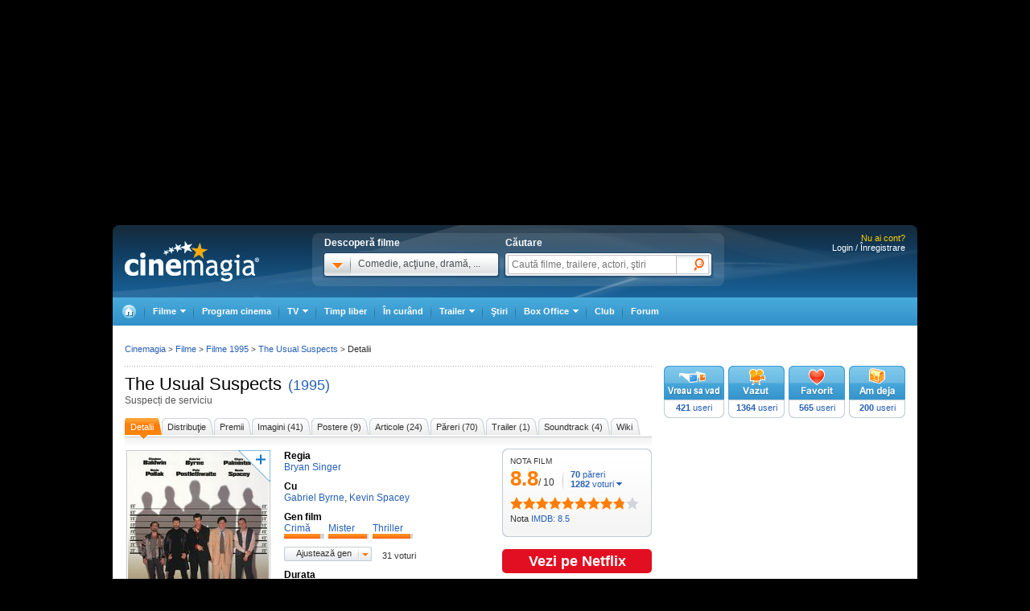

--- FILE ---
content_type: text/html; charset=UTF-8
request_url: https://www.cinemagia.ro/filme/the-usual-suspects-suspecti-de-serviciu-2836/
body_size: 32268
content:
<!DOCTYPE HTML PUBLIC "-//W3C//DTD HTML 4.01 Transitional//EN" "http://www.w3.org/TR/html4/loose.dtd">
<html lang="ro" dir="ltr" xmlns="http://www.w3.org/1999/xhtml">
<head>
<meta http-equiv="Content-Type" content="text/html; charset=utf-8" />
<title>The Usual Suspects - Suspecți de serviciu (1995) - Film - CineMagia.ro</title>
<meta name="description" content="The Usual Suspects - Suspecți de serviciu. Distributie Gabriel Byrne, Kevin Spacey. Regizat de Bryan Singer. Sinoposis The Usual Suspects: Cel mai tare truc nascocit vreodata de catre Diavol a fost sa convinga lumea ca nu exista. Aceasta replica," />
<meta name="keywords" content="The Usual Suspects, Suspecți de serviciu, film, the, usual, suspects, suspecti, serviciu, film pe dvd" />
<meta name="author" content="Imedia Plus Group SA" />

<meta property="og:site_name" content="Cinemagia" />
<meta property="og:image" content="https://static.cinemagia.ro/img/resize/db/movie/00/28/36/the-usual-suspects-648285l-600x0-w-ff950e80.jpg"/>
<link rel="alternate" media="only screen and (max-width: 640px)" href="https://m.cinemagia.ro/filme/the-usual-suspects-suspecti-de-serviciu-2836/" />
<meta name="robots" content="index, follow">
<meta property="fb:app_id" content="109298649111630"/>
<meta property="fb:admins" content="1616492207"/>
<meta property="og:title" content="The Usual Suspects (1995)"/>
<meta property="og:type" content="movie"/>
<meta property="og:url" content="https://www.cinemagia.ro/filme/the-usual-suspects-suspecti-de-serviciu-2836/"/>
<meta property="og:site_name" content="Cinemagia"/>
<meta property="og:description" content="Cel mai tare truc nascocit vreodata de catre Diavol a fost sa convinga lumea ca nu exista. Aceasta replica, rostita spre finalul acestui fabulos film de ologul Roger Verbal Kint reprezinta ideea de baza a acestui thriller inteligent, plin de suspans si sange rece regizat de Bryan Singer.   Totul incepe cand autoritatile din New York aresteaza cinci tipi cu o reputatie dintre cele mai dubioase, suspectati ca ar fi participat la jaful unui camion. Anchetele politiei, vor declansa un carusel al violentei care se va termina intr-un carnagiu soldat cu 27 de cadavre si cu o cantitate de cocaina in valoare de 91 de milioane de dolari lipsa.   Din grupul celor arestati fac parte Dean Keaton (Gabriel Byrne), un fost politist devenit escroc, McManus (Stephen Baldwin), un expert in jafuri de tot felul, Hockney (Kevin Pollack), un criminal inveterat, Fenster (Benicio del Toro), un tip dur cu limba ascutita. Si, bineinteles, Roger Verbal Kint, ologul aparent natang, inzestrat cu un talent deosebit de a concepte planuri ingenioase datatoare de grele dureri de cap bancherilor si politistilor.  Pentru agentul special David Kujan (Chazz Palmintieri), Keaton este grangurul cel mare. In timp ce incearca sa puna mana pe acesta, cei cinci suspecti de serviciu, pusi temporar in libertate, jefuiesc o companie de taxiuri din New York. Prada – o mare cantitate de smaralde neslefuite. Cum timpii morti nu sunt deloc pe sufletul celor cinci, urmeaza o alta lovitura, spargerea unui magazin de bijuterii. Din pacate, misiunea da gres terminandu-se cu un carnagiu. Din acest moment, incepe nebunia, pentru ca, dupa toate probabilitatile, in toata afacerea si-a bagat coada Keyser Sose, un geniu al raului, un personaj malefic pe care nimeni nu l-a vazut la fata, dar de care toti – buni si rai – se tem. Sose pune la cale o intalnire cu cei cinci si ii salveaza de la racoare. Pentru ca sa se revanseze fata de el, le propune o misiune de o zi, aproape imposibila cu 1% sanse de a ramane in viata, dar cu promisiunea capturii de 91 de milioane de dolari.   Dupa o confruntare apocaliptica, raman doar doi supravietuitori dintre cei cinci suspecti, unul dintre ei fiind Verbal Kint. Keaton se afla printre cei dati disparuti, dar trupurile sunt imposibil de identificat. In masacru pare a fi implicat si Keyser Sose. Kujan incepe sa-l interogheze pe Verbal si lucrurile par a se descalci. Este doar o aparenta, pentru ca finalul aduce o incredibila rasturnare de situatie, principalul mister al filmului persistand pana la ultimul cadru: cine este diabolicul Keyser Sose?"/>
<link rel="image_src" href="https://static.cinemagia.ro/img/resize/db/movie/00/28/36/the-usual-suspects-648285l-130x110-n-794c1923.jpg"/>

                    <meta name="msApplication-ID" content="App" />
                    <meta name="msApplication-PackageFamilyName" content="iMedia.Cinemagia_69n3e8mdfanf0" />
                    <meta name="msApplication-Arguments" content="movieId=2836" />
<script type="application/ld+json">
{"@context":"http:\/\/schema.org","@type":"Movie","name":"The Usual Suspects","alternateName":"Suspec\u021bi de serviciu","image":{"@type":"ImageObject","url":"https:\/\/static.cinemagia.ro\/img\/db\/movie\/00\/28\/36\/the-usual-suspects-648285l.jpg"},"sameAs":"https:\/\/www.imdb.com\/title\/tt0114814\/","url":"https:\/\/www.cinemagia.ro\/filme\/the-usual-suspects-suspecti-de-serviciu-2836\/","description":"Cel mai tare truc nascocit vreodata de catre Diavol a fost sa convinga lumea ca nu exista. Aceasta replica, rostita de Roger Verbal Kint reprezinta ideea de baza a acestui thriller inteligent, plin de suspans si sange rece, regizat de Bryan Singer.","director":[{"@type":"Person","name":"Bryan Singer","image":{"@type":"ImageObject","url":"https:\/\/static.cinemagia.ro\/img\/db\/actor\/00\/06\/13\/bryan-singer-764279l.jpg"}}],"actor":[{"@type":"Person","name":"Gabriel Byrne","url":"https:\/\/www.cinemagia.ro\/actori\/gabriel-byrne-158\/","image":{"@type":"ImageObject","url":"https:\/\/static.cinemagia.ro\/img\/db\/actor\/00\/01\/58\/gabriel-byrne-435331l.jpg"}},{"@type":"Person","name":"Kevin Spacey","url":"https:\/\/www.cinemagia.ro\/actori\/kevin-spacey-149\/","image":{"@type":"ImageObject","url":"https:\/\/static.cinemagia.ro\/img\/db\/actor\/00\/01\/49\/kevin-spacey-382573l.jpg"}}],"genre":["Crim\u0103","Mister","Thriller"],"aggregateRating":{"@type":"AggregateRating","ratingValue":"8.77","reviewCount":"70","bestRating":"10","worstRating":"1","ratingCount":"1282"},"duration":"PT1H46M","trailer":{"@type":"VideoObject","name":"Suspecti de serviciu","embedUrl":"https:\/\/www.cinemagia.ro\/trailer\/the-usual-suspects-suspecti-de-serviciu-1932\/","thumbnail":{"@type":"ImageObject","contentUrl":"https:\/\/video.cinemagia.ro\/s\/607431.jpg"},"thumbnailUrl":"https:\/\/video.cinemagia.ro\/s\/607431.jpg","description":"Cel mai tare truc nascocit vreodata de catre Diavol a fost sa convinga lumea ca nu exista. Aceasta replica, rostita de Roger Verbal Kint reprezinta ideea de baza a acestui thriller inteligent, plin de suspans si sange rece, regizat de Bryan Singer.","uploadDate":"2008-09-16 17:56:10"},"dateModified":"2025-08-11 18:31:19"}
</script>


<script language="javascript" type="text/javascript">
var CFG = {"baseURL":"https:\/\/www.cinemagia.ro","imgBaseURL":"https:\/\/static.cinemagia.ro\/img","jsBaseURL":"https:\/\/static.cinemagia.ro\/js-v.1767664502","cssBaseURL":"https:\/\/static.cinemagia.ro\/css-v.1767861161","loginURL":"https:\/\/auth.cinemagia.ro\/login\/?back_url=https%3A%2F%2Fwww.cinemagia.ro%2Ffilme%2Fthe-usual-suspects-suspecti-de-serviciu-2836%2F"};
</script>


<!-- Google Tag Manager -->
<script>
dataLayer = [{"gaDimension_Section":"Filme","gaDimension_movie_genre1":"crima"}];
dataLayer.push({"userId":"0"});
</script>
<!-- Google Tag Manager -->
<script>(function(w,d,s,l,i){w[l]=w[l]||[];w[l].push({'gtm.start': new Date().getTime(),event:'gtm.js'});var f=d.getElementsByTagName(s)[0], j=d.createElement(s),dl=l!='dataLayer'?'&l='+l:'';j.async=true;j.src='https://www.googletagmanager.com/gtm.js?id='+i+dl;f.parentNode.insertBefore(j,f); })(window,document,'script','dataLayer','GTM-NWPLPK');</script>
<!-- End Google Tag Manager -->

<link rel="stylesheet" href="https://static.cinemagia.ro/css-v.1767861161/style.css" type="text/css" />
<link rel="stylesheet" href="https://static.cinemagia.ro/js-v.1767664502/lib/bootstrap/modal.css" type="text/css" />

<link rel="pingback" href="https://www.cinemagia.ro/xmlrpc.php" />
<script>!(function () { window.googletag = window.googletag || {}; window.vmpbjs = window.vmpbjs || {}; window.vpb = window.vpb || {}; vpb.cmd = vpb.cmd || []; vpb.st = Date.now(); vpb.fastLoad = true; googletag.cmd = googletag.cmd || []; vmpbjs.cmd = vmpbjs.cmd || []; var cmds = []; try { cmds = googletag.cmd.slice(0); googletag.cmd.length = 0; } catch (e) {} var ready = false; function exec(cb) { return cb.call(googletag); } var overriden = false; googletag.cmd.push(function () { overriden = true; googletag.cmd.unshift = function (cb) { if (ready) { return exec(cb); } cmds.unshift(cb); if (cb._startgpt) { ready = true; for (var k = 0; k < cmds.length; k++) { exec(cmds[k]); } } }; googletag.cmd.push = function (cb) { if (ready) { return exec(cb); } cmds.push(cb); }; }); if (!overriden) { googletag.cmd.push = function (cb) { cmds.push(cb); }; googletag.cmd.unshift = function (cb) { cmds.unshift(cb); if (cb._startgpt) { ready = true; if (googletag.apiReady) { cmds.forEach(function (cb) { googletag.cmd.push(cb); }); } else { googletag.cmd = cmds; } } }; } var dayMs = 36e5, cb = parseInt(Date.now() / dayMs), vpbSrc = '//player.bidmatic.io/prebidlink/' + cb + '/wrapper_hb_778456_23124.js', pbSrc = vpbSrc.replace('wrapper_hb', 'hb'), gptSrc = '//securepubads.g.doubleclick.net/tag/js/gpt.js', c = document.head || document.body || document.documentElement; function loadScript(src, cb) { var s = document.createElement('script'); s.src = src; s.defer = false; c.appendChild(s); s.onload = cb; s.onerror = function () { var fn = function(){}; fn._startgpt = true; googletag.cmd.unshift(fn); }; return s; } loadScript(pbSrc); loadScript(gptSrc); loadScript(vpbSrc); })()</script>
<script async src="https://securepubads.g.doubleclick.net/tag/js/gpt.js"></script>
<script>
window.googletag = window.googletag || {cmd: []};
googletag.cmd.push(function() {
googletag.defineSlot('/98262835/DFP_Display/Cinemagia_300x600_P2', [[300,600],[300,250]], 'div-gpt-ad-f3019b570d7dde128b40ff6e88361338').addService(googletag.pubads()); // cinemagia,cinema/filme,after_liste
googletag.defineSlot('/98262835/DFP_Display/Cinemagia_300x600_P1', [[300,600],[300,250]], 'div-gpt-ad-be8c35ea103f8d06af6fbe62db16cd5b').addService(googletag.pubads()); // cinemagia,cinema/filme,box
googletag.defineSlot('/98262835/DFP_Display/Cinemagia_Top', [970, 250], 'div-gpt-ad-1267c2dfe79c575a7da6af656dd12b16').addService(googletag.pubads()); // cinemagia,cinema/filme,top
googletag.defineSlot('/98262835/DFP_Display/Cinemagia_www_InList_P1', [[750,300],[580,400],[300,250],[336,280],[1,1]], 'div-gpt-ad-fdb37bfa37ea56467c3df0bfe072a576').addService(googletag.pubads()); // cinemagia,cinema/filme,filter_list_1
googletag.defineSlot('/98262835/DFP_Display/Cinemagia_www_InList_P2', [[750,300],[580,400],[300,250],[336,280]], 'div-gpt-ad-1a5a2d94cfe9256c944f63705f2b7ddf').addService(googletag.pubads()); // cinemagia,cinema/filme,filter_list_2
googletag.defineSlot('/98262835/DFP_Display/Cinemagia_970x250_P2', [970, 250], 'div-gpt-ad-7e8b24b0ff75b8806e714738b117630e').addService(googletag.pubads()); // cinemagia,cinema/filme,below_synopsis
googletag.defineSlot('/98262835/DFP_Display/Cinemagia_Special', [1, 1], 'div-gpt-ad-a0fb29d639a3355dd5ebeda714354425').addService(googletag.pubads()); // cinemagia,cinema/nochannel,special
googletag.defineSlot('/98262835/DFP_Display/Cinemagia_970x250_Bottom', [970, 250], 'div-gpt-ad-c1e92de12c76dcec49824694d71c23df').addService(googletag.pubads()); // cinemagia,cinema/nochannel,bottom
googletag.pubads().collapseEmptyDivs(true);
googletag.pubads().setCentering(true);
googletag.pubads().enableSingleRequest();
googletag.pubads().setTargeting('platform', ['www']).setTargeting('channel', ['cinema/filme']).setTargeting("movie_id", ["film2836"]).setTargeting("movie_genre", ["filmecrima","crima","filmemister","mister","filmethriller","thriller"]);
googletag.enableServices();
});
</script>
<link rel="preload" as="script" href="https://live.demand.supply/up.js"><script async data-cfasync="false" type="text/javascript" src="https://live.demand.supply/up.js"></script>
        <script language="javascript" src="//ajax.googleapis.com/ajax/libs/jquery/2.1.1/jquery.min.js" type="text/javascript"></script>
            <script type="text/javascript">window.jQueryCinemagia = jQuery.noConflict();</script>
            <script language="javascript" src="https://static.cinemagia.ro/js-v.1767664502/lib/underscore.js" type="text/javascript"></script>
            <script language="javascript" src="https://static.cinemagia.ro/js-v.1767664502/lib/jquery.hoverIntent.js" type="text/javascript"></script>
            <script language="javascript" src="https://static.cinemagia.ro/js-v.1767664502/lib/jquery.blockUI.js" type="text/javascript"></script>
            <script language="javascript" src="https://static.cinemagia.ro/js-v.1767664502/lib/typeahead/typeahead.bundle.min.js" type="text/javascript"></script>
            <script language="javascript" src="https://static.cinemagia.ro/js-v.1767664502/lib/bootstrap/modal.js" type="text/javascript"></script>
            <script language="javascript" src="https://static.cinemagia.ro/js-v.1767664502/common.js" type="text/javascript"></script>
            <script language="javascript" src="https://static.cinemagia.ro/js-v.1767664502/sticky.js" type="text/javascript"></script>
            <script language="javascript" src="https://static.cinemagia.ro/js-v.1767664502/cinemagia_options.js" type="text/javascript"></script>
            <script language="javascript" src="https://static.cinemagia.ro/js-v.1767664502/movie/movie_user_link.js" type="text/javascript"></script>
            <script language="javascript" src="https://static.cinemagia.ro/js-v.1767664502/movie/movie.js" type="text/javascript"></script>
            <script language="javascript" src="https://static.cinemagia.ro/js-v.1767664502/carousel.js" type="text/javascript"></script>
            <script language="javascript" src="https://static.cinemagia.ro/js-v.1767664502/user_review.js" type="text/javascript"></script>
            <script>window.movieIsOnCinema = false</script>
            <script language="javascript" src="https://static.cinemagia.ro/js-v.1767664502/lib/galleria/galleria-1.4.2.min.js" type="text/javascript"></script>
    
<script language="javascript">
Application.user = {"username":"","loggedIn":false,"haveFacebookId":false,"facebookUserIdHash":""}</script>

<link rel="alternate" type="application/rss+xml" title="Cinemagia" href="https://www.cinemagia.ro/syndication/rss/" />
<link rel="canonical" href="https://www.cinemagia.ro/filme/the-usual-suspects-suspecti-de-serviciu-2836/" />

</head>
<body class="movie-page movie-page-2836 movie-page-index">
<!-- Google Tag Manager (noscript) -->
<noscript><iframe src="https://www.googletagmanager.com/ns.html?id=GTM-NWPLPK" height="0" width="0" style="display:none;visibility:hidden"></iframe></noscript>
<!-- End Google Tag Manager (noscript) -->





<div id="outer_body">
    <div id="inner_body">
        <div class="banner_container_top" id="banner_container_top"><!-- site:cinemagia, channel:cinema/filme, slot:top -->
<div id="div-gpt-ad-1267c2dfe79c575a7da6af656dd12b16" style="width:970px;display:block;margin:0 auto;">
<script type="text/javascript">
googletag.cmd.push(function() { googletag.display('div-gpt-ad-1267c2dfe79c575a7da6af656dd12b16'); });
</script>
</div>
</div>
        <div id="main_container" class="">

                                        <div id="header" class="">

                    <div class="logo"><a href="https://www.cinemagia.ro" title="Cinemagia.ro">Cinemagia.ro</a></div>

                    <div class="header_search">
    <div class="left">
        <span class="block">Descoperă filme</span>
        <div id="headerMovieDropdownStarter" class="tab_genre clearfix">
            <a href="#" onclick="return false"><img src="https://static.cinemagia.ro/img/shim.gif" width="34" height="26"/></a>
            <span>Comedie, acţiune, dramă, ...</span>
        </div>
        <div  style="position:relative;">
        <!--begin main container-->
<div id="headerMovieDropdownContainer" class="layer_1">
    <div class="box_content clearfix">
        <div class="left_layer">
            <h3 class="mb5"><a href="/filme/">Filme pe genuri</a></h3>
            <ul class="genre">
                        <li><a href="https://www.cinemagia.ro/filme-actiune/" title="Filme Acţiune">Acţiune</a></li>
                        <li><a href="https://www.cinemagia.ro/filme-animatie/" title="Filme Animaţie">Animaţie</a></li>
                        <li><a href="https://www.cinemagia.ro/filme-aventuri/" title="Filme Aventuri">Aventuri</a></li>
                        <li><a href="https://www.cinemagia.ro/filme-biografice/" title="Filme Biografic">Biografic</a></li>
                        <li><a href="https://www.cinemagia.ro/filme-comedie/" title="Filme Comedie">Comedie</a></li>
                        <li><a href="https://www.cinemagia.ro/filme-crima/" title="Filme Crimă">Crimă</a></li>
                        <li><a href="https://www.cinemagia.ro/filme-documentare/" title="Filme Documentar">Documentar</a></li>
                        <li><a href="https://www.cinemagia.ro/filme-dragoste/" title="Filme Dragoste">Dragoste</a></li>
                        <li><a href="https://www.cinemagia.ro/filme-drama/" title="Filme Dramă">Dramă</a></li>
                        <li><a href="https://www.cinemagia.ro/filme-erotice/" title="Filme Erotic">Erotic</a></li>
                        </ul>
            <ul class="genre">
                        <li><a href="https://www.cinemagia.ro/filme-familie/" title="Filme Familie">Familie</a></li>
                        <li><a href="https://www.cinemagia.ro/filme-fantastice/" title="Filme Fantastic">Fantastic</a></li>
                        <li><a href="https://www.cinemagia.ro/filme-film-noir/" title="Filme Film noir">Film noir</a></li>
                        <li><a href="https://www.cinemagia.ro/filme-horror/" title="Filme Horror">Horror</a></li>
                        <li><a href="https://www.cinemagia.ro/filme-istorice/" title="Filme Istoric">Istoric</a></li>
                        <li><a href="https://www.cinemagia.ro/filme-mister/" title="Filme Mister">Mister</a></li>
                        <li><a href="https://www.cinemagia.ro/filme-muzica/" title="Filme Muzică">Muzică</a></li>
                        <li><a href="https://www.cinemagia.ro/filme-muzicale/" title="Filme Muzical">Muzical</a></li>
                        <li><a href="https://www.cinemagia.ro/filme-razboi/" title="Filme Război">Război</a></li>
                        <li><a href="https://www.cinemagia.ro/filme-reality-tv/" title="Filme Reality TV">Reality TV</a></li>
                        </ul>
            <ul class="genre">
                        <li><a href="https://www.cinemagia.ro/filme-romantice/" title="Filme Romantic">Romantic</a></li>
                        <li><a href="https://www.cinemagia.ro/filme-scurt-metraje/" title="Filme Scurt metraj">Scurt metraj</a></li>
                        <li><a href="https://www.cinemagia.ro/filme-sf/" title="Filme SF">SF</a></li>
                        <li><a href="https://www.cinemagia.ro/filme-sport/" title="Filme Sport">Sport</a></li>
                        <li><a href="https://www.cinemagia.ro/filme-stand-up/" title="Filme Stand Up">Stand Up</a></li>
                        <li><a href="https://www.cinemagia.ro/filme-talk-show/" title="Filme Talk show">Talk show</a></li>
                        <li><a href="https://www.cinemagia.ro/filme-thriller/" title="Filme Thriller">Thriller</a></li>
                        <li><a href="https://www.cinemagia.ro/filme-western/" title="Filme Western">Western</a></li>
                        </ul>
        </div>

        
        <div class="right_layer sep_right">
            <div class="mb10">
                <h3 class="mb5"><a href="https://www.cinemagia.ro/filme-2026/" title="Filme 2026">Filme 2026</a></h3>
                <ul class="genre">
                    <li><a href="https://www.cinemagia.ro/filme-actiune/2026/" title="Actiune 2026">Actiune 2026</a></li>
                    <li><a href="https://www.cinemagia.ro/filme-comedie/2026/" title="Comedie 2026">Comedie 2026</a></li>
                    <li><a href="https://www.cinemagia.ro/filme-dragoste/2026/" title="Dragoste 2026">Dragoste 2026</a></li>
                    <li><a href="https://www.cinemagia.ro/filme-drama/2026/" title="Drama 2026">Drama 2026</a></li>
                    <li><a href="https://www.cinemagia.ro/filme-horror/2026/" title="Horror 2026">Horror 2026</a></li>
                    <li><a href="https://www.cinemagia.ro/filme-western/2026/" title="Western 2026">Western 2026</a></li>
                    <li><a href="https://www.cinemagia.ro/filme-2026/indiene/" title="Filme indiene 2026">Indiene 2026</a></li>
                    <li><a href="https://www.cinemagia.ro/filme-2026/romanesti/" title="Filme romanesti 2026">Romanesti 2026</a></li>
                </ul>
            </div>
        </div>
        <div class="right_layer">
            <div class="mb10">
                <h3 class="mb5"><a href="https://www.cinemagia.ro/filme-noi/" title="Filme noi">Filme noi</a></h3>
                <ul class="genre">
                                <li><a href="https://www.cinemagia.ro/filme-2028/" title="Filme 2028">Filme 2028</a></li>
                                <li><a href="https://www.cinemagia.ro/filme-2027/" title="Filme 2027">Filme 2027</a></li>
                                <li><a href="https://www.cinemagia.ro/filme-2026/" title="Filme 2026">Filme 2026</a></li>
                                <li><a href="https://www.cinemagia.ro/filme-2025/" title="Filme 2025">Filme 2025</a></li>
                                <li><a href="/filme-in-curand/" title="Premiere cinema">Premiere cinema</a></li>
                                <li><a href="https://www.cinemagia.ro/program-tv/filme-la-tv/" title="Filme la TV">Filme la TV</a></li>
                                <li><a href="https://www.cinemagia.ro/dvd/noutati/" title="Filme pe DVD">Filme pe DVD</a></li>
                                <li><a href="https://www.cinemagia.ro/blu-ray/noutati/" title="Filme pe Blu-ray">Filme pe Blu-ray</a></li>
                                <li><a href="https://www.cinemagia.ro/premii/oscar/2026/" title="Filme Oscar 2026">Filme Oscar 2026</a></li>
                </ul>
            </div>
        </div>
    </div>
</div>        </div>
    </div>

    <form id="topSearchForm" action="https://www.cinemagia.ro/cauta/" method="get">
    <div class="right search">
        <span class="block">Căutare</span>
        <div class="tab_search">

                
                <input
                    type="text"
                    class="text"
                    name="q"
                    id="topSearchFormQ"
                    placeholder="Caută filme, trailere, actori, ştiri"
                                        data-autocomplete-url="https://www.cinemagia.ro/dispatcher.php?controller=HeaderAutocomplete&amp;q=__query__"
                    data-suggest-template="&lt;div&gt;
                    &lt;div class=&quot;row&quot;&gt;
                        &lt;% if (data.is_bottom_search) { %&gt;
                        &lt;div style=&quot;grid-column: 1 /span 2&quot;&gt;&lt;span style=&quot;padding:5px 0; display:inline-block;&quot;&gt;Caută &quot;&lt;%= data._query %&gt;&quot;&lt;/span&gt;&lt;/div&gt;
                        &lt;% } else { %&gt;
                        &lt;img src=&quot;&lt;%= data.image_url %&gt;&quot; /&gt;
                        &lt;div&gt;
                            &lt;span&gt;&lt;%= data.title_1 %&gt;&lt;/span&gt;
                            &lt;% if (parseInt(data.year, 10) &gt; 0) { %&gt;
                                &lt;span&gt;(&lt;%= data.year %&gt;)&lt;/span&gt;
                            &lt;% } %&gt;
                            &lt;% if (data.title_2) { %&gt;
                            &lt;br /&gt;&lt;em&gt;&lt;%= data.title_2 %&gt;&lt;/em&gt;
                            &lt;% } %&gt;
                        &lt;/div&gt;
                        &lt;% } %&gt;
                    &lt;/div&gt;
                &lt;/div&gt;"
                    data-suggest-template="&lt;div&gt;
                    &lt;div class=&quot;row&quot;&gt;
                        &lt;% if (data.is_bottom_search) { %&gt;
                        &lt;div style=&quot;grid-column: 1 /span 2&quot;&gt;&lt;span style=&quot;padding:5px 0; display:inline-block;&quot;&gt;Caută &quot;&lt;%= data._query %&gt;&quot;&lt;/span&gt;&lt;/div&gt;
                        &lt;% } else { %&gt;
                        &lt;img src=&quot;&lt;%= data.image_url %&gt;&quot; /&gt;
                        &lt;div&gt;
                            &lt;span&gt;&lt;%= data.title_1 %&gt;&lt;/span&gt;
                            &lt;% if (parseInt(data.year, 10) &gt; 0) { %&gt;
                                &lt;span&gt;(&lt;%= data.year %&gt;)&lt;/span&gt;
                            &lt;% } %&gt;
                            &lt;% if (data.title_2) { %&gt;
                            &lt;br /&gt;&lt;em&gt;&lt;%= data.title_2 %&gt;&lt;/em&gt;
                            &lt;% } %&gt;
                        &lt;/div&gt;
                        &lt;% } %&gt;
                    &lt;/div&gt;
                &lt;/div&gt;"
                />

                <input type="hidden" name="new" value="1" />
                <input type="submit" value="" class="submit"/>
                <!--
                <div id="topSearchFormQChoices" class="autocomplete autocomplete_header"></div>
                -->
        </div>
    </div>
    </form>
</div>
<script language="javascript">
    header_dropdown_init('headerMovieDropdownContainer', 'headerMovieDropdownStarter');
    header_search_init('topSearchForm', 'topSearchFormQ', '/dispatcher.php?controller=HeaderAutocomplete', 'topSearchFormQChoices', '');
</script>                    
<div id="headerLoginStatus" class="header_login" style="text-align:right; padding-right:15px;">
        <div style="font-size:11px; color:#FFCC00;">Nu ai cont?</div>

    <div style="display: -moz-inline-block; display:inline-block; display:inline; zoom:1">
                <a href="https://auth.cinemagia.ro/login/" rel="nofollow">Login / Înregistrare</a></div>
            </div>
                                            <div class="header_nav header_selectable"><div><a href="https://www.cinemagia.ro"><span>Cinemagia</span></a></div><div id="topChannelfilme" class=""><a href="https://www.cinemagia.ro/filme/"><span>Filme</span></a><ul><li><a href="https://www.cinemagia.ro/filme/">Filme</a></li><li><a href="https://www.cinemagia.ro/seriale-tv/">Seriale TV</a></li><li><a href="https://www.cinemagia.ro/celebritati/">Actori</a></li><li><a href="https://www.cinemagia.ro/premii/">Filme premiate</a></li><li class="submenu submenu_right"><a href="https://www.cinemagia.ro/dvd/noutati/"><span>Dvd</span></a><ul><li><a href="https://www.cinemagia.ro/dvd/noutati/">Dvd</a></li><li><a href="https://www.cinemagia.ro/blu-ray/noutati/">BluRay</a></li><li><a href="https://www.cinemagia.ro/soundtrack/">Soundtrack</a></li></ul></li></ul></div><div id="topChannelprogram-cinema"><a href="https://www.cinemagia.ro/program-cinema/" onclick="window.location = 'https://www.cinemagia.ro/program-cinema/?autodetect_town=true'; return false;">Program cinema</a></div><div id="topChannelprogram-tv"><a href="https://www.cinemagia.ro/program-tv/" onclick="window.location = 'https://www.cinemagia.ro/program-tv/?autodetect_stations=true'; return false;"><span>TV</span></a><ul><li><a href="https://www.cinemagia.ro/program-tv/filme-la-tv/">Filme la TV</a></li><li><a href="https://www.cinemagia.ro/program-tv/seriale-la-tv/">Seriale la TV</a></li><li><a href="https://www.cinemagia.ro/program-tv/">Program TV complet</a></li><li><a href="https://www.cinemagia.ro/program-tv/grid/">Acum la TV</a></li><li><a href="https://www.cinemagia.ro/program-tv/vertical/" onclick="window.location = 'https://www.cinemagia.ro/program-tv/vertical/?autodetect_stations=true'; return false;">Program TV vertical</a></li></ul></div><div id="topChanneltimppliber"><a href="https://timp-liber.cinemagia.ro">Timp liber</a></div><div id="topChannelfilme-in-curand"><a href="https://www.cinemagia.ro/filme-in-curand/">În curând</a></div><div id="topChanneltrailer"><a href="https://www.cinemagia.ro/trailer/"><span>Trailer</span></a><ul><li><a href="https://www.cinemagia.ro/trailer/">Toate trailerele</a></li><li><a href="https://www.cinemagia.ro/trailer/filme-noi/">Trailere filme noi</a></li><li><a href="https://www.cinemagia.ro/trailer/ultimele-adaugate/2025/">Trailere filme 2025</a></li><li><a href="https://www.cinemagia.ro/trailer/ultimele-adaugate/2026/">Trailere filme 2026</a></li><li><a href="https://www.cinemagia.ro/trailer/ultimele-adaugate/actiune/">Trailere filme acţiune</a></li><li><a href="https://www.cinemagia.ro/trailer/ultimele-adaugate/comedie/">Trailere filme comedie</a></li></ul></div><div id="topChannelstiri"><a href="https://www.cinemagia.ro/stiri/">Ştiri</a></div><div id="topChannelboxoffice"><a href="https://www.cinemagia.ro/boxoffice/"><span>Box Office</span></a><ul><li><a href="https://www.cinemagia.ro/boxoffice/romania/">Box Office România</a></li><li><a href="https://www.cinemagia.ro/boxoffice/statele-unite/">Box Office SUA</a></li></ul></div><div class="club_item"><a href="/club/"><strong>Club</strong></a></div><div id="topChannelforum"><a href="/forum/">Forum</a></div></div>                                    </div>
            
            <!--end header-->
            
            <div class="underheader_pushdown"><!-- site:cinemagia, channel:cinema/filme, slot:pushdown_cinemagia -->
<div data-ad="cinemagia.ro_970x250_cinemagia_desktop_970x250" data-devices="m:1,t:1,d:1" class="demand-supply"></div>
</div><div class="layout_6 show_breadcrumbs">
<div class="layout_6_content clearfix">
<div class="col_left">

    <h1 class="inline pr2">
        <a href="https://www.cinemagia.ro/filme/the-usual-suspects-suspecti-de-serviciu-2836/" title="Film - The Usual Suspects" class="color4">The Usual Suspects</a>
    </h1>

    <a href="https://www.cinemagia.ro/filme-1995/" title="Filme 1995" class="link1">(1995)</a>

        <h2 class="title_1 mb15">Suspecți de serviciu</h2>


<!-- site:cinemagia, channel:cinema/filme, slot:film_undertitle -->



<ul class="tab_5">
    <li class="current"><a href="https://www.cinemagia.ro/filme/the-usual-suspects-suspecti-de-serviciu-2836/" title="Detalii The Usual Suspects"><span>Detalii</span></a></li>
    <li><a href="https://www.cinemagia.ro/filme/the-usual-suspects-suspecti-de-serviciu-2836/distributie/" title="Distribuţie The Usual Suspects"><span>Distribuţie</span></a></li>
        <li><a href="https://www.cinemagia.ro/filme/the-usual-suspects-suspecti-de-serviciu-2836/premii/" title="Premii The Usual Suspects"><span>Premii</span></a></li>
    
                <li><a href="https://www.cinemagia.ro/filme/the-usual-suspects-suspecti-de-serviciu-2836/imagini/" title="Imagini The Usual Suspects"><span>Imagini (41)</span></a></li>
                        <li><a href="https://www.cinemagia.ro/filme/the-usual-suspects-suspecti-de-serviciu-2836/postere/" title="Postere The Usual Suspects"><span>Postere (9)</span></a></li>
                <li><a href="https://www.cinemagia.ro/filme/the-usual-suspects-suspecti-de-serviciu-2836/articole/" title="Articole The Usual Suspects"><span>Articole (24)</span></a></li>
            <li><a href="https://www.cinemagia.ro/filme/the-usual-suspects-suspecti-de-serviciu-2836/reviews/" title="Păreri The Usual Suspects"><span>Păreri (70)</span></a></li>
            <li>
    <a href="https://www.cinemagia.ro/trailer/the-usual-suspects-suspecti-de-serviciu-1932/" title="Trailer The Usual Suspects"><span>Trailer (1)</span></a>
    </li>
            <li>
    <a href="https://www.cinemagia.ro/soundtrack/the-usual-suspects-suspecti-de-serviciu-2836/" title="Soundtrack The Usual Suspects"><span>Soundtrack (4)</span></a>
    </li>
            <li><a href="https://www.cinemagia.ro/filme/the-usual-suspects-suspecti-de-serviciu-2836/wiki/" rel="nofollow" title="Wiki The Usual Suspects"><span>Wiki</span></a></li>
</ul>


<script>function getMovieTitle() { return "The Usual Suspects"; }</script>

<div class="mb15 clearfix">
    <div style="float:left; width:455px;">
        <table>
        <tr>
            <td style="vertical-align:top">
                                
                <a href="javascript:void(0)" title="Poster The Usual Suspects" data-image-id="1035913" data-is-galleria-launcher="true">
                    <span data-movie-id="2836"><img src="https://static.cinemagia.ro/img/resize/db/movie/00/28/36/the-usual-suspects-648285l-175x0-w-e3df397f.jpg" alt="Poster The Usual Suspects" class="img2 mb5"/></span>
                </a>
                                                    <a href="https://www.cinemagia.ro/filme/the-usual-suspects-suspecti-de-serviciu-2836/postere/" class="other_poster" title="Postere The Usual Suspects">Postere The Usual Suspects</a>
                            </td>
            <td style="vertical-align:top; padding-left:15px;">
                <ul class="list1">
                                <li>
                    <h3>Regia</h3>
                                        <a href="https://www.cinemagia.ro/actori/bryan-singer-613/" title="Regia - Bryan Singer"><span>Bryan Singer</span></a>                                    </li>
                                                <li>
                    <h3>Cu</h3>
                                        <a href="https://www.cinemagia.ro/actori/gabriel-byrne-158/" title="Cu - Gabriel Byrne"><span>Gabriel Byrne</span></a>,                                         <a href="https://www.cinemagia.ro/actori/kevin-spacey-149/" title="Cu - Kevin Spacey"><span>Kevin Spacey</span></a>                                    </li>
                                                <li>
                                        <h3>Gen film</h3>
                    
                    <div id="movieGenreUserChoiceResults">
                    <ul style="overflow:hidden; zoom:1;">
<li style="float:left; margin-right:5px; white-space:nowrap;">
<a href="https://www.cinemagia.ro/filme-crima/" title="Filme Crimă"><span>Crimă</span></a><br />

<div class="progress_bar" title="89.46%"><div class="progress_bar_completed" style="width:89.46%"></div></div>

<li style="float:left; margin-right:5px; white-space:nowrap;">
<a href="https://www.cinemagia.ro/filme-mister/" title="Filme Mister"><span>Mister</span></a><br />

<div class="progress_bar" title="96.07%"><div class="progress_bar_completed" style="width:96.07%"></div></div>

<li style="float:left; margin-right:5px; white-space:nowrap;">
<a href="https://www.cinemagia.ro/filme-thriller/" title="Filme Thriller"><span>Thriller</span></a><br />

<div class="progress_bar" title="93.32%"><div class="progress_bar_completed" style="width:93.32%"></div></div>

</ul>                    </div>

                                        <div style="position:relative; z-index:2;">
                        <div class="btn-standard btn-droplist-on-white">
                            <a class="inner-container" href="#" onclick="return false;" rel="nofollow" id="adjustGenreBtn">Ajustează gen</a></div>
                        <div style="margin-left:10px; display:inline-block; _display:inline; padding-top:3px; vertical-align:middle; font-size:11px; ">
                            <span id="movieGenreUserChoiceNr" >
                                31 voturi</span>
                        </div>
                        <span id="movieGenreUserChoiceContainer" class="inlineMessage" style="display:none; padding-top:2px;"></span><br/>
                        <div
                            id="movieGenreUserChoicePopupContainer"
                            data-popup-url="https://www.cinemagia.ro/filme/the-usual-suspects-suspecti-de-serviciu-2836/movie-genre-user-choice-popup/"
                            data-results-url="https://www.cinemagia.ro/filme/the-usual-suspects-suspecti-de-serviciu-2836/movie-genre-user-choice-results/"
                            data-movie-title="The Usual Suspects"
                            style="position:absolute; top:20px; display:none;"
                        ></div>
                    </div>
                    
                </li>
                                                <li><h3>Durata </h3><span>106 minute</span></li>
                                                                <li><h3>Premiera în România </h3><span>1995</span></li>
                
                
                                                </ul>
            </td>
        </tr>
        </table>

                        
                <h2 class="sinopsis">Sinopsis The Usual Suspects</h2>
                <a href="javascript:void(0)" id="expand_sinopsis" class="more expand_sinopsis" title="Sinopsis The Usual Suspects">Mai mult</a>
        
                <div class="ml15" id="short_body_sinopsis">
                    <a href="https://www.cinemagia.ro/trailer/the-usual-suspects-suspecti-de-serviciu-1932/" title="Trailer The Usual Suspects">
                    <img height="11" width="64" alt="Suspecti de serviciu" src="https://static.cinemagia.ro/img/trailer.gif"/>
                </a>
                    <span><p><em>Cel mai tare truc nascocit vreodata de catre Diavol a fost sa convinga lumea ca nu exista</em>. Aceasta replica, rostita spre finalul acestui fabulos film de ologul Roger Verbal Kint reprezinta ideea de baza a acestui thriller inteligent, plin de suspans si sange rece regizat de Bryan Singer.<br>
<br>
Totul incepe cand autoritatile din New York aresteaza cinci tipi cu o reputatie dintre cele mai dubioase, suspectati ca ar fi participat la jaful unui camion. Anchetele politiei, vor declansa un carusel al violentei care se…</p>
</span>
                        <a href="javascript:void(0)" class="expand_sinopsis" title="Sinopsis The Usual Suspects">citeşte</a>
                    </div>
        <div class="ml15" id="body_sinopsis" style="display:none;">
                    <a href="https://www.cinemagia.ro/trailer/the-usual-suspects-suspecti-de-serviciu-1932/" title="Trailer The Usual Suspects">
                    <img height="11" width="64" alt="Suspecti de serviciu" src="https://static.cinemagia.ro/img/trailer.gif"/>
                </a>
                    <p><em>Cel mai tare truc nascocit vreodata de catre Diavol a fost sa convinga lumea ca nu exista</em>. Aceasta replica, rostita spre finalul acestui fabulos film de ologul Roger Verbal Kint reprezinta ideea de baza a acestui thriller inteligent, plin de suspans si sange rece regizat de Bryan Singer. <br /> <br /> Totul incepe cand autoritatile din New York aresteaza cinci tipi cu o reputatie dintre cele mai dubioase, suspectati ca ar fi participat la jaful unui camion. Anchetele politiei, vor declansa un carusel al violentei care se va termina intr-un carnagiu soldat cu 27 de cadavre si cu o cantitate de cocaina in valoare de 91 de milioane de dolari lipsa. <br /> <br /> Din grupul celor arestati fac parte Dean Keaton (Gabriel Byrne), un fost politist devenit escroc, McManus (Stephen Baldwin), un expert in jafuri de tot felul, Hockney (Kevin Pollack), un criminal inveterat, Fenster (Benicio del Toro), un tip dur cu limba ascutita. Si, bineinteles, Roger Verbal Kint, ologul aparent natang, inzestrat cu un talent deosebit de a concepte planuri ingenioase datatoare de grele dureri de cap bancherilor si politistilor. <br /> <br />Pentru agentul special David Kujan (Chazz Palmintieri), Keaton este grangurul cel mare. In timp ce incearca sa puna mana pe acesta, cei cinci suspecti de serviciu, pusi temporar in libertate, jefuiesc o companie de taxiuri din New York. Prada – o mare cantitate de smaralde neslefuite. Cum timpii morti nu sunt deloc pe sufletul celor cinci, urmeaza o alta lovitura, spargerea unui magazin de bijuterii. Din pacate, misiunea da gres terminandu-se cu un carnagiu. Din acest moment, incepe nebunia, pentru ca, dupa toate probabilitatile, in toata afacerea si-a bagat coada Keyser Sose, un geniu al raului, un personaj malefic pe care nimeni nu l-a vazut la fata, dar de care toti – buni si rai – se tem. Sose pune la cale o intalnire cu cei cinci si ii salveaza de la racoare. Pentru ca sa se revanseze fata de el, le propune o misiune de o zi, aproape imposibila cu 1% sanse de a ramane in viata, dar cu promisiunea capturii de 91 de milioane de dolari. <br /> <br /> Dupa o confruntare apocaliptica, raman doar doi supravietuitori dintre cei cinci suspecti, unul dintre ei fiind Verbal Kint. Keaton se afla printre cei dati disparuti, dar trupurile sunt imposibil de identificat. In masacru pare a fi implicat si Keyser Sose. Kujan incepe sa-l interogheze pe Verbal si lucrurile par a se descalci. Este doar o aparenta, pentru ca finalul aduce o incredibila rasturnare de situatie, principalul mister al filmului persistand pana la ultimul cadru: cine este diabolicul Keyser Sose?</p>
        </div>

                                <div class="mb10 mt10 fsize11">
            <a href="https://www.cinemagia.ro/filme/the-usual-suspects-suspecti-de-serviciu-2836/wiki/" style="text-decoration: underline;">Contribuie la această pagină</a> şi câştigă DVD-uri!
        </div>

        
            <script id="_vidverto-6f7da298572f04959e56e4de08f3f946">!function(v,t,o){var a=t.createElement("script");a.src="https://ad.vidverto.io/vidverto/js/aries/v1/invocation.js",a.setAttribute("fetchpriority","high");var r=v.top;r.document.head.appendChild(a),v.self!==v.top&&(v.frameElement.style.cssText="width:0px!important;height:0px!important;"),r.aries=r.aries||{},r.aries.v1=r.aries.v1||{commands:[]};var c=r.aries.v1;c.commands.push((function(){var d=document.getElementById("_vidverto-6f7da298572f04959e56e4de08f3f946");d.setAttribute("id",(d.getAttribute("id")+(new Date()).getTime()));var t=v.frameElement||d;c.mount("16498",t,{width:720,height:405})}))}(window,document);</script>
        

            </div>

    <div style="float:right; width:186px;">

                <div class="box box_grey1">
            <div class="box_padding" style="position:relative; z-index:2;">
                <div id="ratingContainer" class="rating_container rating_container_default">
                                        <div class="small" style="margin-bottom:1px;">NOTA FILM</div>
                    
                    <div class="ratig_info" id="ratingGlobalInfo">
                                                <div class="left" style="overflow:visible; font-size:12px; color:#333333; width:57px; font-weight:normal;">
                            <span style="font-size:26px; color:#FF7D00; font-weight:bold;">8.8</span>/
                            <span>10</span>
                        </div>
                                                <div class="right" style="left:75px; font-weight:normal; font-size:11px;">
                                                        <a href="https://www.cinemagia.ro/filme/the-usual-suspects-suspecti-de-serviciu-2836/reviews/" title="Pareri The Usual Suspects"><span style="font-weight:bold;">70</span> păreri</a>
                            <br/>
                                                            <a id="showMovieRatingGroupByValue" data-movie-title="The Usual Suspects" data-href="https://www.cinemagia.ro/filme/the-usual-suspects-suspecti-de-serviciu-2836/movie-rating-group-by-value/" rel="nofollow" href="#" onclick="return false;"><span style="font-weight:bold;">1282</span> voturi</a>
                                                    </div>
                    </div>
                    <div class="ratig_info rating_hint" id="ratingGlobalTooltip" style="display:none;">
                        <div class="left"></div>
                        <div class="right"></div>
                    </div>
                    <div id="ratingGlobalStars" class="starbar" style="display:none">
                        <div class="starbar_backstars">
                             <div class="starbar_frontstars" style="width:88%"></div>
                        </div>
                    </div>
                                        <div id="movieRatingGroupByValueContainer" style="position:absolute; top:55px; right:10px; display:none; z-index:999;"></div>
                    
                                            <div class="imdb-rating mt5 fsize11" style="display:none;">
                            Nota <a href="https://www.imdb.com/title/tt0114814/" target="_blank" onClick="gaEventTracking('IMDB', 'The Usual Suspects', 'nelogat');">IMDB: 8.5</a>

                                                    </div>
                                    </div>

                <div id="ratingUserContainer" class="rating_container" style="background:none; margin-bottom:0px;">
                    
                    <div id="ratingUserStars" class="starbar" data-user-rating="0">
                        <div id="starbarBackstars" class="starbar_backstars">
                                                        <div style="width:88%;" class="starbar_frontstars"></div>
                            
                                                        <a href="#" onclick="return false" data-href="https://www.cinemagia.ro/filme/the-usual-suspects-suspecti-de-serviciu-2836/set-rating/?&value=10&rating_vc=1314448c89f5c7c08946e7dd59b96793aeaeb8" class="starbar10" rel="nofollow" title="Capodoperă" data-value="10"></a>
                                                        <a href="#" onclick="return false" data-href="https://www.cinemagia.ro/filme/the-usual-suspects-suspecti-de-serviciu-2836/set-rating/?&value=9&rating_vc=1314448c89f5c7c08946e7dd59b96793aeaeb8" class="starbar9" rel="nofollow" title="Obligatoriu de văzut" data-value="9"></a>
                                                        <a href="#" onclick="return false" data-href="https://www.cinemagia.ro/filme/the-usual-suspects-suspecti-de-serviciu-2836/set-rating/?&value=8&rating_vc=1314448c89f5c7c08946e7dd59b96793aeaeb8" class="starbar8" rel="nofollow" title="Foarte bun" data-value="8"></a>
                                                        <a href="#" onclick="return false" data-href="https://www.cinemagia.ro/filme/the-usual-suspects-suspecti-de-serviciu-2836/set-rating/?&value=7&rating_vc=1314448c89f5c7c08946e7dd59b96793aeaeb8" class="starbar7" rel="nofollow" title="Bun" data-value="7"></a>
                                                        <a href="#" onclick="return false" data-href="https://www.cinemagia.ro/filme/the-usual-suspects-suspecti-de-serviciu-2836/set-rating/?&value=6&rating_vc=1314448c89f5c7c08946e7dd59b96793aeaeb8" class="starbar6" rel="nofollow" title="Bunicel" data-value="6"></a>
                                                        <a href="#" onclick="return false" data-href="https://www.cinemagia.ro/filme/the-usual-suspects-suspecti-de-serviciu-2836/set-rating/?&value=5&rating_vc=1314448c89f5c7c08946e7dd59b96793aeaeb8" class="starbar5" rel="nofollow" title="Aşa şi-aşa" data-value="5"></a>
                                                        <a href="#" onclick="return false" data-href="https://www.cinemagia.ro/filme/the-usual-suspects-suspecti-de-serviciu-2836/set-rating/?&value=4&rating_vc=1314448c89f5c7c08946e7dd59b96793aeaeb8" class="starbar4" rel="nofollow" title="Momente bune, dar atât" data-value="4"></a>
                                                        <a href="#" onclick="return false" data-href="https://www.cinemagia.ro/filme/the-usual-suspects-suspecti-de-serviciu-2836/set-rating/?&value=3&rating_vc=1314448c89f5c7c08946e7dd59b96793aeaeb8" class="starbar3" rel="nofollow" title="Mai bine nu" data-value="3"></a>
                                                        <a href="#" onclick="return false" data-href="https://www.cinemagia.ro/filme/the-usual-suspects-suspecti-de-serviciu-2836/set-rating/?&value=2&rating_vc=1314448c89f5c7c08946e7dd59b96793aeaeb8" class="starbar2" rel="nofollow" title="Pierdere de timp" data-value="2"></a>
                                                        <a href="#" onclick="return false" data-href="https://www.cinemagia.ro/filme/the-usual-suspects-suspecti-de-serviciu-2836/set-rating/?&value=1&rating_vc=1314448c89f5c7c08946e7dd59b96793aeaeb8" class="starbar1" rel="nofollow" title="Monument de prostie" data-value="1"></a>
                                                    </div>
                    </div>

                                            <div class="imdb-rating mt5 fsize11" style="">
                            Nota <a href="https://www.imdb.com/title/tt0114814/" target="_blank" onClick="gaEventTracking('IMDB', "The Usual Suspects", 'nelogat');">IMDB: 8.5</a>

                                                    </div>
                                    </div>

            </div>
            <div class="btm"></div>
        </div>

        
        

        <a href="/tu/[base64]%3D%3D" target="_blank" class="btn btn-lg btn-netflix btn-block" style="margin-bottom: 15px" title="Vezi pe Netflix">Vezi pe Netflix</a><a href="https://www.skyshowtime.com/ro/stream/movies/suspecti-de-serviciu/4624e23f-b107-304f-af86-f914b0718f01" target="_blank" class="btn btn6 btn-block" style="margin-bottom: 15px" title="Vezi pe Sky Showtime">Vezi pe Sky Showtime</a>
                <div class="box box_grey1">
            <div class="box_padding">
                <table width="100%" border="0" cellspacing="0" cellpadding="0" class="tb_oscar">
                <tr>
                    <td style="vertical-align:top; padding-right:10px;"><img src="https://static.cinemagia.ro/img/ico_award.gif" /></td>
                    <td>
                        <span>                                                2 premii
                                                <a href="https://www.cinemagia.ro/premii/oscar/" title="Oscar">Oscar</a>,                                                                         o nominalizare
                                                <a href="https://www.cinemagia.ro/premii/globul-de-aur/" title="Globul de Aur">Globul de Aur</a>                        </span><br/>
                        <a href="https://www.cinemagia.ro/filme/the-usual-suspects-suspecti-de-serviciu-2836/premii/" title="Premii The Usual Suspects">Vezi toate premiile</a>
                    </td>
                </tr>
                </table>
            </div>
            <div class="btm"></div>
        </div>
        
        

                <div class="box box_grey1">
            <div class="box_padding">
                <table width="100%" border="0" cellspacing="0" cellpadding="0">
                    <tr>
                        <td valign="top" class="pr5"><img src="https://static.cinemagia.ro/img/ico_tv.gif"></td>
                        <td>
                            <div class="dotted_gri_btm_mb5">Se difuzează la TV.</div>
                            <div class="mt5 fsize11" style="white-space:nowrap;">
                                                            <a href="https://www.cinemagia.ro/program-tv/post/m5-hd/" title="Program Tv M5 HD">M5 HD</a><br/>
                                                                    Miercuri, 21 Ian
                                    00:30
                                                                    <br />
                                                                                        </div>
                        </td>
                    </tr>
                </table>
            </div>
            <div class="btm"></div>
        </div>
        
        
                      </div>
</div>



</div> 
<div class="col_right">
    <div id="userMovieLinksContainer">
    <div class="box_user_option clearfix">
                <div class="widget_frame first">
            <a href="javascript:void(0)" data-href="https://www.cinemagia.ro/filme/the-usual-suspects-suspecti-de-serviciu-2836/il-astept/" class="button_status expected expected_off" movie-id="2836" id="movie_link_type_expected" rel="nofollow"></a>
            <a href="https://www.cinemagia.ro/filme/the-usual-suspects-suspecti-de-serviciu-2836/useri-care-il-asteapta/" class="users_list_link" id="expected_all_user_count">
                <b>421</b> useri</a>
                    </div>
                <div class="widget_frame">
            <a href="javascript:void(0)" data-href="https://www.cinemagia.ro/filme/the-usual-suspects-suspecti-de-serviciu-2836/l-am-vazut/" class="button_status view view_off" movie-id="2836" id="movie_link_type_view" rel="nofollow"></a>
            <a href="https://www.cinemagia.ro/filme/the-usual-suspects-suspecti-de-serviciu-2836/useri-care-l-au-vazut/" class="users_list_link" id="view_all_user_count">
                <b>1364</b> useri</a>
                    </div>
                <div class="widget_frame">
            <a href="javascript:void(0)" data-href="https://www.cinemagia.ro/filme/the-usual-suspects-suspecti-de-serviciu-2836/film-favorit/" class="button_status favorite favorite_off" movie-id="2836" id="movie_link_type_favorite" rel="nofollow"></a>
            <a href="https://www.cinemagia.ro/filme/the-usual-suspects-suspecti-de-serviciu-2836/useri-care-il-au-setat-ca-si-favorit/" class="users_list_link" id="favorite_all_user_count">
                <b>565</b> useri</a>
                    </div>
                <div class="widget_frame last">
            <a href="javascript:void(0)" data-href="https://www.cinemagia.ro/filme/the-usual-suspects-suspecti-de-serviciu-2836/il-am/" class="button_status own own_off" movie-id="2836" id="movie_link_type_own" rel="nofollow"></a>
            <a href="https://www.cinemagia.ro/filme/the-usual-suspects-suspecti-de-serviciu-2836/useri-care-il-au/" class="users_list_link" id="own_all_user_count">
                <b>200</b> useri</a>
                    </div>
            </div>
</div>
            <div data-is-box-slot="true" data-box-slot-id="5">
                <div class="boxitem sticky-container" data-is-box="true"
         data-box-code="Banner"
         data-box-id="1407">
        
        <!-- site:cinemagia, channel:cinema/filme, slot:box -->
<div id="div-gpt-ad-be8c35ea103f8d06af6fbe62db16cd5b">
<script type="text/javascript">
googletag.cmd.push(function() { googletag.display('div-gpt-ad-be8c35ea103f8d06af6fbe62db16cd5b'); });
</script>
</div>

        
    </div>
        </div>
                
</div>

</div> 
<div style="margin:10px auto; text-align:center; width:970px;">
    <!-- site:cinemagia, channel:cinema/filme, slot:below_synopsis -->
<div id="div-gpt-ad-7e8b24b0ff75b8806e714738b117630e" style="width:970px;display:block;margin:0 auto;">
<script type="text/javascript">
googletag.cmd.push(function() { googletag.display('div-gpt-ad-7e8b24b0ff75b8806e714738b117630e'); });
</script>
</div>
</div>


<div class="layout_6_content clearfix">
<div class="col_left">

<div class="box_container1 trailer_list_movie" style="padding-bottom:10px;">
    <div class="mb10">
                <h2 class="inline"><a href="https://www.cinemagia.ro/trailer/the-usual-suspects-suspecti-de-serviciu-1932/" title="Trailere The Usual Suspects">Trailere The Usual Suspects</a></h2> <a href="https://www.cinemagia.ro/trailer/the-usual-suspects-suspecti-de-serviciu-1932/" title="Trailere The Usual Suspects">un trailer</a>
                    </div>
    <ul class="list_horizontal_standard ml15">
                 <li>
            <div class="trailer_holder trailer_holder_193 mb5">
                <a href="https://www.cinemagia.ro/trailer/the-usual-suspects-suspecti-de-serviciu-1932/"  title="Trailer The Usual Suspects">
                    <img class="play" src="https://static.cinemagia.ro/img/play.gif"/>
                    <img src="https://static.cinemagia.ro/img/resize/_url/98/ae/dWdnY2Y6Ly9pdnFyYi5wdmFyem50dm4uZWIvZi82MDc0MzEud2N0-189x104-b-ee85eae3.jpg" class="img2" alt="Trailer The Usual Suspects" />
                    <div class="duration">02:27</div>
                </a>
                            </div>
        </li>
            </ul>
</div>



<div class="box_container1" style="padding-bottom:10px;">
    <div class="mb10">
        <h2 class="inline"><a href="https://www.cinemagia.ro/filme/the-usual-suspects-suspecti-de-serviciu-2836/imagini/" title="Imagini The Usual Suspects">Imagini The Usual Suspects</a></h2> <a href="https://www.cinemagia.ro/filme/the-usual-suspects-suspecti-de-serviciu-2836/imagini/" title="Imagini The Usual Suspects">41 imagini</a>
        <a href="#" data-gallery-url="https://www.cinemagia.ro/filme/the-usual-suspects-suspecti-de-serviciu-2836/small-image-gallery/?&pn=1" id="image_gallery_toggler" class="toggler_link toggler_link_off" rel="nofollow" style="display:none;" onclick="return false;">Vezi imagini</a>
    </div>
    <div id="movieSmallImageGallery" class="ml15 small_image_gallery">
                <div class="img_container">
            <a href="https://www.cinemagia.ro/filme/the-usual-suspects-suspecti-de-serviciu-2836/imagini/" title="The Usual Suspects/Suspecți de serviciu" onclick="return false;" data-image-id="1997779" data-is-galleria-launcher="true">
            <img src="https://static.cinemagia.ro/img/resize/db/movie/00/28/36/the-usual-suspects-150433l-thumbnail_gallery.jpg" alt="The Usual Suspects/Suspecți de serviciu" class="img2" /></a>
        </div>
                <div class="img_container">
            <a href="https://www.cinemagia.ro/filme/the-usual-suspects-suspecti-de-serviciu-2836/imagini/1997777/" title="The Usual Suspects/Suspecți de serviciu" onclick="return false;" data-image-id="1997777" data-is-galleria-launcher="true">
            <img src="https://static.cinemagia.ro/img/resize/db/movie/00/28/36/the-usual-suspects-866421l-thumbnail_gallery.jpg" alt="The Usual Suspects/Suspecți de serviciu" class="img2" /></a>
        </div>
                <div class="img_container">
            <a href="https://www.cinemagia.ro/filme/the-usual-suspects-suspecti-de-serviciu-2836/imagini/1997775/" title="The Usual Suspects/Suspecți de serviciu" onclick="return false;" data-image-id="1997775" data-is-galleria-launcher="true">
            <img src="https://static.cinemagia.ro/img/resize/db/movie/00/28/36/the-usual-suspects-457278l-thumbnail_gallery.jpg" alt="The Usual Suspects/Suspecți de serviciu" class="img2" /></a>
        </div>
                <div class="img_container">
            <a href="https://www.cinemagia.ro/filme/the-usual-suspects-suspecti-de-serviciu-2836/imagini/1997773/" title="The Usual Suspects/Suspecți de serviciu" onclick="return false;" data-image-id="1997773" data-is-galleria-launcher="true">
            <img src="https://static.cinemagia.ro/img/resize/db/movie/00/28/36/the-usual-suspects-498003l-thumbnail_gallery.jpg" alt="The Usual Suspects/Suspecți de serviciu" class="img2" /></a>
        </div>
                <div class="img_container">
            <a href="https://www.cinemagia.ro/filme/the-usual-suspects-suspecti-de-serviciu-2836/imagini/1997771/" title="The Usual Suspects/Suspecți de serviciu" onclick="return false;" data-image-id="1997771" data-is-galleria-launcher="true">
            <img src="https://static.cinemagia.ro/img/resize/db/movie/00/28/36/the-usual-suspects-820288l-thumbnail_gallery.jpg" alt="The Usual Suspects/Suspecți de serviciu" class="img2" /></a>
        </div>
                <div class="img_container">
            <a href="https://www.cinemagia.ro/filme/the-usual-suspects-suspecti-de-serviciu-2836/imagini/1997769/" title="The Usual Suspects/Suspecți de serviciu" onclick="return false;" data-image-id="1997769" data-is-galleria-launcher="true">
            <img src="https://static.cinemagia.ro/img/resize/db/movie/00/28/36/the-usual-suspects-519426l-thumbnail_gallery.jpg" alt="The Usual Suspects/Suspecți de serviciu" class="img2" /></a>
        </div>
            </div>
    <div id="movieDummyImageGallery" class="ml15 small_image_gallery_dummy"></div>
</div>
<script language="javascript">
    new ColapsabileImageGallery('movieSmallImageGallery', 'movieDummyImageGallery', 'bigWhiteWaiting', 'image_gallery_toggler');</script>


<div class="box_container1">
    <div class="mb10">
        <h2 class="inline"><a href="https://www.cinemagia.ro/filme/the-usual-suspects-suspecti-de-serviciu-2836/distributie/" title="Distributie - The Usual Suspects">Distributie The Usual Suspects</a></h2>
    </div>
    <table class="ml15 light_distribution" border="0" cellspacing="0" cellpadding="0">
        <tr>
        <td><a href="https://www.cinemagia.ro/actori/gabriel-byrne-158/"><img src="https://static.cinemagia.ro/img/resize/db/actor/00/01/58/gabriel-byrne-435331l-thumbnail_xs.jpg" alt="Gabriel Byrne" class="img1" /></a></td>
        <td class="role">
            <a href="https://www.cinemagia.ro/actori/gabriel-byrne-158/" title="Gabriel Byrne">Gabriel Byrne</a>
                        <span class="block">Keaton</span>                    </td>

                <td><a href="https://www.cinemagia.ro/actori/kevin-spacey-149/"><img src="https://static.cinemagia.ro/img/resize/db/actor/00/01/49/kevin-spacey-382573l-thumbnail_xs.jpg" alt="Kevin Spacey" class="img1" /></a></td>
        <td class="role">
            <a href="https://www.cinemagia.ro/actori/kevin-spacey-149/" title="Kevin Spacey">Kevin Spacey</a>
            <span class="block">Roger 'Verbal' Kint</span>        </td>
        
                <td><a href="https://www.cinemagia.ro/actori/benicio-del-toro-548/"><img src="https://static.cinemagia.ro/img/resize/db/actor/00/05/48/benicio-del-toro-365248l-thumbnail_xs.jpg" alt="Benicio Del Toro" class="img1" /></a></td>
        <td class="role">
            <a href="https://www.cinemagia.ro/actori/benicio-del-toro-548/" title="Benicio Del Toro">Benicio Del Toro</a>
            <span class="block">Fred Fenster</span>        </td>
            </tr>
        <tr>
        <td><a href="https://www.cinemagia.ro/actori/chazz-palminteri-3319/"><img src="https://static.cinemagia.ro/img/resize/db/actor/00/33/19/chazz-palminteri-467205l-thumbnail_xs.jpg" alt="Chazz Palminteri" class="img1" /></a></td>
        <td class="role">
            <a href="https://www.cinemagia.ro/actori/chazz-palminteri-3319/" title="Chazz Palminteri">Chazz Palminteri</a>
                        <span class="block">Dave Kujan</span>                    </td>

                <td><a href="https://www.cinemagia.ro/actori/stephen-baldwin-1137/"><img src="https://static.cinemagia.ro/img/resize/db/actor/00/11/37/stephen-baldwin-666407l-thumbnail_xs.jpg" alt="Stephen Baldwin" class="img1" /></a></td>
        <td class="role">
            <a href="https://www.cinemagia.ro/actori/stephen-baldwin-1137/" title="Stephen Baldwin">Stephen Baldwin</a>
            <span class="block">Michael McManus</span>        </td>
        
                <td><a href="https://www.cinemagia.ro/actori/giancarlo-esposito-3233/"><img src="https://static.cinemagia.ro/img/resize/db/actor/00/32/33/giancarlo-esposito-187992l-thumbnail_xs.jpg" alt="Giancarlo Esposito" class="img1" /></a></td>
        <td class="role">
            <a href="https://www.cinemagia.ro/actori/giancarlo-esposito-3233/" title="Giancarlo Esposito">Giancarlo Esposito</a>
            <span class="block">Jack Baer</span>        </td>
            </tr>
        <tr>
        <td><a href="https://www.cinemagia.ro/actori/kevin-pollak-1538/"><img src="https://static.cinemagia.ro/img/resize/db/actor/00/15/38/kevin-pollak-548649l-thumbnail_xs.gif" alt="Kevin Pollak" class="img1" /></a></td>
        <td class="role">
            <a href="https://www.cinemagia.ro/actori/kevin-pollak-1538/" title="Kevin Pollak">Kevin Pollak</a>
                        <span class="block">Todd Hockney</span>                    </td>

                <td><a href="https://www.cinemagia.ro/actori/pete-postlethwaite-3604/"><img src="https://static.cinemagia.ro/img/resize/db/actor/00/36/04/pete-postlethwaite-853846l-thumbnail_xs.jpg" alt="Pete Postlethwaite" class="img1" /></a></td>
        <td class="role">
            <a href="https://www.cinemagia.ro/actori/pete-postlethwaite-3604/" title="Pete Postlethwaite">Pete Postlethwaite</a>
            <span class="block">Kobayashi</span>        </td>
        
                <td><a href="https://www.cinemagia.ro/actori/clark-gregg-408/"><img src="https://static.cinemagia.ro/img/resize/db/actor/00/04/08/clark-gregg-496474l-thumbnail_xs.jpg" alt="Clark Gregg" class="img1" /></a></td>
        <td class="role">
            <a href="https://www.cinemagia.ro/actori/clark-gregg-408/" title="Clark Gregg">Clark Gregg</a>
            <span class="block">Dr. Walters</span>        </td>
            </tr>
        </table>

        <a class="ml15" href="https://www.cinemagia.ro/filme/the-usual-suspects-suspecti-de-serviciu-2836/distributie/"><img src="https://static.cinemagia.ro/img/add2.gif" width="14" height="12" /></a>
    <a class="orange3" href="https://www.cinemagia.ro/filme/the-usual-suspects-suspecti-de-serviciu-2836/distributie/" title="Distributia The Usual Suspects / Suspecți de serviciu">Vezi toata distributia</a>
    </div>




<div class="box_container1 clearfix">
    <h2 class="mb10">Caseta tehnică</h2>
    <div class="ml15">
                        <div class="float_container_1">
           <h3>Produs de</h3>
           <span>Bad Hat Harry Productions </span>
        </div>
        
        
                <div class="float_container_1">
            <h3>Distribuitorul international</h3><span>Columbia Pictures</span>
        </div>
        
                <div class="float_container_1">
            <h3>Distribuit in Romania de</h3>
            <span>
                                                        Euro Entertainment Enterprises
                                    ,                                                         Guild Film Romania
                                                                </span>
        </div>
        
                <div class="float_container_1">
            <h3>Țara</h3>
            <span>
                                <a href="https://www.cinemagia.ro/filme-sua/" title="Filme SUA">SUA</a>                            </span>
        </div>
        
        
                <div class="float_container_1">
            <span><strong>Film disponibil pe
                                DVD                                în România
            </strong></span>
        </div>
            </div>
</div>


<div class="box_container1">
    <h2 class="mb10">Taguri</h2>
    <div class="ml15">
            <a href="/filme/tags/filme-cu-mitraliere/" title="Tag - Mitraliera">Mitraliera</a>,             <a href="/filme/tags/filme-cu-dueluri/" title="Tag - Duel">Duel</a>,             <a href="/filme/tags/filme-cu-interogatorii/" title="Tag - Interogatorii">Interogatorii</a>,             <a href="/filme/tags/filme-cu-asasini-platiti/" title="Tag - Asasin platit">Asasin platit</a>,             <a href="/filme/tags/filme-cu-masacre/" title="Tag - Masacru">Masacru</a>,             <a href="/filme/tags/filme-cu-lege/" title="Tag - Lege">Lege</a>,             <a href="/filme/tags/filme-cu-crima-organizata/" title="Tag - Crima organizata">Crima organizata</a>,             <a href="/filme/tags/filme-cu-lunetisti/" title="Tag - Lunetist">Lunetist</a>,             <a href="/filme/tags/filme-cu-legende/" title="Tag - Legenda">Legenda</a>,             <a href="/filme/tags/filme-despre-manipulare/" title="Tag - Manipulare">Manipulare</a>,             <a href="/filme/tags/filme-cu-explozii/" title="Tag - Explozie">Explozie</a>        </div>
</div>






<a id="show_me_the_threads"></a>
<div class="movie_forum_threads box_container1">
    <h2 class="mb10">Pe forum despre The Usual Suspects</h2>
    <table class="tborder" border="0" cellspacing="1" cellpadding="6" width="100%">

    <tr>
        <td class="thead" width="100%">Thread / Thread Starter</td>
        <td class="thead" width="150">Last Post</td>
        <td class="thead">Replies</td>
        <td class="thead">Views</td>
    </tr>
        <tr>
        <td class="alt1"><a href="https://www.cinemagia.ro/forum/showthread.php?t=96547"><strong>Filme polititste</strong></a> <div class="smallfont">Florinnm</div></td>
        <td class="alt2"><div class="smallfont">21 iun 2010, 18:13<br />de <a href="https://www.cinemagia.ro/club/profil/Liviu-/">Liviu-</a></div></td>
        <td class="alt1" align="center">9</td>
        <td class="alt2" align="center">4518</td>
    </tr>
        </table>
</div>


        

<div class="box_movie_comment" id="box_movie_comment">
    
        <div class="clearfix">
        <div class="mb15">
            <div class="box_top clearfix">
                <div class="left">
                    <h2 class="inline">Părerea ta</h2>
                    <a href="#review-form" class="review">Spune-ţi părerea</a>
                </div>
                <div class="right">
                    <table width="350" border="0" cellspacing="0" cellpadding="0" class="tb_order">
                    <tr>
                        <td class="pr5">Ordonează după</td>
                        <td width="160">
                            <div class="order_bar clearfix" id="switch_order_of_user_reviews" style="width:150px; white-space:nowrap;">
                                <div class="order_bar_left"></div>
                                <div class="order_bar_center" style="width:80px;">
                                    <a id="order_by_date" data-order-by="date" href="https://www.cinemagia.ro/filme/the-usual-suspects-suspecti-de-serviciu-2836/parent-get-reviews-html/?order_by=date&order_direction=DESC" rel="nofollow" onclick="return false;">Data</a>
                                    <img src="https://static.cinemagia.ro/img/order_div_separator.gif" />
                                    <a id="order_by_rating" data-order-by="rating" class="selected_down" href="https://www.cinemagia.ro/filme/the-usual-suspects-suspecti-de-serviciu-2836/parent-get-reviews-html/?order_by=rating&order_direction=ASC" rel="nofollow" onclick="return false;">Rating</a>
                                </div>
                                <div class="order_bar_right"></div>
                            </div>

                        </td>
                    </tr>
                    </table>
                </div>
            </div>
        </div>
    </div>

    <div id="user_reviews">
        

<div class="post clearfix" id="reviewContainer119412">

                <a href="https://www.cinemagia.ro/club/profil/Mores/">
            <img src="https://static.cinemagia.ro/img/resize/db/noimg_user_nogender_avatar_l-60x60-b-84078a90.jpg" class="avatar60"/>
        </a>
            <div class="comment_content">
        <div class="mb5">
                <a href="https://www.cinemagia.ro/club/profil/Mores/" class="color1"> Mores</a>
                    <small>pe 26 Noiembrie 2010 10:31</small>
                    </div>
                <h5 class="mb5">Cea mai mare realizare a diavolului a fost cã a convins lumea cã nu existã...!!!</h5>
                            <div class="mb5">
                        <span class="stelutze"><img src="https://static.cinemagia.ro/img/star_full.gif" /><img src="https://static.cinemagia.ro/img/star_full.gif" /><img src="https://static.cinemagia.ro/img/star_full.gif" /><img src="https://static.cinemagia.ro/img/star_full.gif" /><img src="https://static.cinemagia.ro/img/star_full.gif" /><img src="https://static.cinemagia.ro/img/star_full.gif" /><img src="https://static.cinemagia.ro/img/star_full.gif" /><img src="https://static.cinemagia.ro/img/star_full.gif" /><img src="https://static.cinemagia.ro/img/star_full.gif" /><img src="https://static.cinemagia.ro/img/star_full.gif" /></span>
                        </div>

                <div class="clearfix">
            <div class="left comentariu" id="left_comentariu_119412">
                <div class="mb5">
                    <span>
                                                            De ce este o capodopera? Pai daca ne uitam la buget (unul mic) nu ne impresioneaza. Este o capodopera pentru ca e facut din talent. Este nevoie de multa indeletnicire pentru a realiza legaturi minutioase intre evenimente aparent ilogice. Sa va spun ceva: Filmele de profil mister-psihologic sunt foooooarte rar premiate la oscar iar atunci cand sunt , cel mai important oscar pe care poate sa-l ia un film psihologic este cel petnru cel mai bun scenariu original . Si daca mai adaugi si prestatia lui K.Spacey obtii ... o capodopera.10
                                                            </span><br/>
                </div>
            </div>

            <div class="right vote">
                <div class="note">
                    <table width="100%" border="0" cellspacing="0" cellpadding="0">
                        <tr>
                            <td class="pr5" width="100%" nowrap="nowrap"><span class="green"><strong class="thumbs_up_value">34</strong></span></td>
                            <td class="pr5 w22">
                                <a href="javascript:void(0)" data-href="https://www.cinemagia.ro/filme/the-usual-suspects-suspecti-de-serviciu-2836/review-119412/review-vot-pozitiv/?rating_vc=93939856338718be2f07d87a84be13ff98ea5b" class="btn_grey vote_review" rel="nofollow" title="Mi-a placut parerea" id="aThumbsUp119412"><img src="https://static.cinemagia.ro/img/ico_up.gif" width="10" height="10"/></a>
                            </td>
                            <td class="pr5" width="100%"  nowrap="nowrap">
                                <span class="red"><strong class="thumbs_down_value">2</strong></span></td>
                            <td class="pr5 w22">
                                <a href="javascript:void(0)" data-href="https://www.cinemagia.ro/filme/the-usual-suspects-suspecti-de-serviciu-2836/review-119412/review-vot-negativ/?rating_vc=93939856338718be2f07d87a84be13ff98ea5b" class="btn_grey vote_review" rel="nofollow" title="Nu mi-a placut parerea"  id="aThumbsDown119412"><img src="https://static.cinemagia.ro/img/ico_down.gif" width="10" height="10"/></a>
                            </td>
                            <td class="w22">
                                <a href="javascript:void(0)" data-href="https://www.cinemagia.ro/filme/the-usual-suspects-suspecti-de-serviciu-2836/review-119412/get-report-spam-form/?review_vc=731182ffac110f413fea3bbba238dacbbdd736" class="btn_grey report_spam_review" id="report_spam_review_119412" rel="nofollow" title="Raporteaza abuz" ><img src="https://static.cinemagia.ro/img/ico_flag.gif" width="10" height="10" /></a>
                            </td>
                        </tr>
                    </table>
                    <div class="comment_message" id="review_message_119412"></div>
                </div>
            </div>
        </div>
        <div id="comments_119412">
                </div>
        <span class="block mt10">
            <a href="javascript:void(0)" data-href="https://www.cinemagia.ro/comments/?_action=get_review_comment_form&parent_type=user_review&parent_id=119412&vc=79663442d11dc749902813a6e9984b4243c940" class="user_review_comment" id="commentReview119412" onclick="return false;" rel="nofollow"><img src="https://static.cinemagia.ro/img/btn_comenteaza.gif" width="100" height="20"/></a>
                    </span>
    </div>
</div>



<div class="post clearfix" id="reviewContainer61750">

                <a href="https://www.cinemagia.ro/club/profil/Ancient/">
            <img src="https://static.cinemagia.ro/img/resize/db/user/06/21/69/886716l-60x60-b-d9ba0613.jpg" class="avatar60"/>
        </a>
            <div class="comment_content">
        <div class="mb5">
                <a href="https://www.cinemagia.ro/club/profil/Ancient/" class="color1"> Ancient</a>
                    <small>pe 25 Noiembrie 2009 20:09</small>
                    </div>
                <h5 class="mb5">Kevin Spacey</h5>
                            <div class="mb5">
                        <span class="stelutze"><img src="https://static.cinemagia.ro/img/star_full.gif" /><img src="https://static.cinemagia.ro/img/star_full.gif" /><img src="https://static.cinemagia.ro/img/star_full.gif" /><img src="https://static.cinemagia.ro/img/star_full.gif" /><img src="https://static.cinemagia.ro/img/star_full.gif" /><img src="https://static.cinemagia.ro/img/star_full.gif" /><img src="https://static.cinemagia.ro/img/star_full.gif" /><img src="https://static.cinemagia.ro/img/star_full.gif" /><img src="https://static.cinemagia.ro/img/star_full.gif" /><img src="https://static.cinemagia.ro/img/star_empty.gif" /></span>
                        </div>

                <div class="clearfix">
            <div class="left comentariu" id="left_comentariu_61750">
                <div class="mb5">
                    <span>
                                                            Kevin Spacey,ca de obicei,genial.Un film care merita vazut
                                                            </span><br/>
                </div>
            </div>

            <div class="right vote">
                <div class="note">
                    <table width="100%" border="0" cellspacing="0" cellpadding="0">
                        <tr>
                            <td class="pr5" width="100%" nowrap="nowrap"><span class="green"><strong class="thumbs_up_value">26</strong></span></td>
                            <td class="pr5 w22">
                                <a href="javascript:void(0)" data-href="https://www.cinemagia.ro/filme/the-usual-suspects-suspecti-de-serviciu-2836/review-61750/review-vot-pozitiv/?rating_vc=836060f02bf932e32639e3ea057a5fac4a20cd" class="btn_grey vote_review" rel="nofollow" title="Mi-a placut parerea" id="aThumbsUp61750"><img src="https://static.cinemagia.ro/img/ico_up.gif" width="10" height="10"/></a>
                            </td>
                            <td class="pr5" width="100%"  nowrap="nowrap">
                                <span class="red"><strong class="thumbs_down_value">0</strong></span></td>
                            <td class="pr5 w22">
                                <a href="javascript:void(0)" data-href="https://www.cinemagia.ro/filme/the-usual-suspects-suspecti-de-serviciu-2836/review-61750/review-vot-negativ/?rating_vc=836060f02bf932e32639e3ea057a5fac4a20cd" class="btn_grey vote_review" rel="nofollow" title="Nu mi-a placut parerea"  id="aThumbsDown61750"><img src="https://static.cinemagia.ro/img/ico_down.gif" width="10" height="10"/></a>
                            </td>
                            <td class="w22">
                                <a href="javascript:void(0)" data-href="https://www.cinemagia.ro/filme/the-usual-suspects-suspecti-de-serviciu-2836/review-61750/get-report-spam-form/?review_vc=234153f49754c6f08420fd17c11f6600250c23" class="btn_grey report_spam_review" id="report_spam_review_61750" rel="nofollow" title="Raporteaza abuz" ><img src="https://static.cinemagia.ro/img/ico_flag.gif" width="10" height="10" /></a>
                            </td>
                        </tr>
                    </table>
                    <div class="comment_message" id="review_message_61750"></div>
                </div>
            </div>
        </div>
        <div id="comments_61750">
        <div class="quote_comment threaded-comment" id="commentContainer143595" data-is-comment-container="1">
    <div class="comment-info">
                <a href="https://www.cinemagia.ro/club/profil/spanac2015/">
            <img src="https://static.cinemagia.ro/img/resize/db/user/19/59/61/507536l-30x30-b-c83de427.jpg" class="avatar30"/>
        </a>
        <a href="https://www.cinemagia.ro/club/profil/spanac2015/" class="orange3"> spanac2015</a>

        
        <small>pe 15 noiembrie 2011 07:50</small>
            </div>

    <div class="comment-body">Who is Keyser Soze? :)))))))) the bigest trick the devile ever pulled is by convincing the world he doesn`t exist : and like that HE`S GONE ....magnific finalul , prima oara cand l-am vazut am ramas cu expresia aia pe fata "sa mori tu!"</div>
    <div id="comment_message_143595" style="display:none;" class="comment_message"></div>

    <div class="vote_quote">
        <a href="javascript:void(0)" data-href="https://www.cinemagia.ro/comments/?_action=get_report_spam_form&comment_id=143595&vc=9745062ce485cac01e0cbc29a92b2dabe8623f" rel="nofollow" title="Raporteaza abuz" class="btn_grey report_spam_comment" id="report_spam_comment_143595"><img src="https://static.cinemagia.ro/img/ico_flag.gif" width="10" height="10" /></a>
    </div>
</div>
    
        </div>
        <span class="block mt10">
            <a href="javascript:void(0)" data-href="https://www.cinemagia.ro/comments/?_action=get_review_comment_form&parent_type=user_review&parent_id=61750&vc=240514993406c73f43066b5cfaea4492f9e32c" class="user_review_comment" id="commentReview61750" onclick="return false;" rel="nofollow"><img src="https://static.cinemagia.ro/img/btn_comenteaza.gif" width="100" height="20"/></a>
                    </span>
    </div>
</div>



<div class="post clearfix" id="reviewContainer78015">

                <a href="https://www.cinemagia.ro/club/profil/okila/">
            <img src="https://static.cinemagia.ro/img/resize/db/user/04/28/01/185500l-60x60-b-8ca3fc72.jpg" class="avatar60"/>
        </a>
            <div class="comment_content">
        <div class="mb5">
                <a href="https://www.cinemagia.ro/club/profil/okila/" class="color1"> okila</a>
                    <small>pe 10 Aprilie 2010 13:23</small>
                    </div>
                        <div class="clearfix">
            <div class="left comentariu" id="left_comentariu_78015">
                <div class="mb5">
                    <span>
                                                            Un film excelent,Kevin Spacey joaca fara greseala,iar povestea este de nota 10.
                                                            </span><br/>
                </div>
            </div>

            <div class="right vote">
                <div class="note">
                    <table width="100%" border="0" cellspacing="0" cellpadding="0">
                        <tr>
                            <td class="pr5" width="100%" nowrap="nowrap"><span class="green"><strong class="thumbs_up_value">18</strong></span></td>
                            <td class="pr5 w22">
                                <a href="javascript:void(0)" data-href="https://www.cinemagia.ro/filme/the-usual-suspects-suspecti-de-serviciu-2836/review-78015/review-vot-pozitiv/?rating_vc=79713250a455f6deed09a87a7d85964e629801" class="btn_grey vote_review" rel="nofollow" title="Mi-a placut parerea" id="aThumbsUp78015"><img src="https://static.cinemagia.ro/img/ico_up.gif" width="10" height="10"/></a>
                            </td>
                            <td class="pr5" width="100%"  nowrap="nowrap">
                                <span class="red"><strong class="thumbs_down_value">0</strong></span></td>
                            <td class="pr5 w22">
                                <a href="javascript:void(0)" data-href="https://www.cinemagia.ro/filme/the-usual-suspects-suspecti-de-serviciu-2836/review-78015/review-vot-negativ/?rating_vc=79713250a455f6deed09a87a7d85964e629801" class="btn_grey vote_review" rel="nofollow" title="Nu mi-a placut parerea"  id="aThumbsDown78015"><img src="https://static.cinemagia.ro/img/ico_down.gif" width="10" height="10"/></a>
                            </td>
                            <td class="w22">
                                <a href="javascript:void(0)" data-href="https://www.cinemagia.ro/filme/the-usual-suspects-suspecti-de-serviciu-2836/review-78015/get-report-spam-form/?review_vc=492679b01d644a980ca8cb84b7e3ffbb6f2d69" class="btn_grey report_spam_review" id="report_spam_review_78015" rel="nofollow" title="Raporteaza abuz" ><img src="https://static.cinemagia.ro/img/ico_flag.gif" width="10" height="10" /></a>
                            </td>
                        </tr>
                    </table>
                    <div class="comment_message" id="review_message_78015"></div>
                </div>
            </div>
        </div>
        <div id="comments_78015">
                </div>
        <span class="block mt10">
            <a href="javascript:void(0)" data-href="https://www.cinemagia.ro/comments/?_action=get_review_comment_form&parent_type=user_review&parent_id=78015&vc=40505596796ac72ee6e81f6c4229240563e46a" class="user_review_comment" id="commentReview78015" onclick="return false;" rel="nofollow"><img src="https://static.cinemagia.ro/img/btn_comenteaza.gif" width="100" height="20"/></a>
                    </span>
    </div>
</div>



<div class="post clearfix" id="reviewContainer50066">

                <a href="https://www.cinemagia.ro/club/profil/Eustake/">
            <img src="https://static.cinemagia.ro/img/resize/db/noimg_user_nogender_avatar_l-60x60-b-84078a90.jpg" class="avatar60"/>
        </a>
            <div class="comment_content">
        <div class="mb5">
                <a href="https://www.cinemagia.ro/club/profil/Eustake/" class="color1"> Eustake</a>
                    <small>pe 05 Iunie 2009 10:30</small>
                    </div>
                            <div class="mb5">
                        <span class="stelutze"><img src="https://static.cinemagia.ro/img/star_full.gif" /><img src="https://static.cinemagia.ro/img/star_full.gif" /><img src="https://static.cinemagia.ro/img/star_full.gif" /><img src="https://static.cinemagia.ro/img/star_full.gif" /><img src="https://static.cinemagia.ro/img/star_full.gif" /><img src="https://static.cinemagia.ro/img/star_full.gif" /><img src="https://static.cinemagia.ro/img/star_full.gif" /><img src="https://static.cinemagia.ro/img/star_full.gif" /><img src="https://static.cinemagia.ro/img/star_full.gif" /><img src="https://static.cinemagia.ro/img/star_full.gif" /></span>
                        </div>

                <div class="clearfix">
            <div class="left comentariu" id="left_comentariu_50066">
                <div class="mb5">
                    <span>
                                                            Extraordinar film!<br />
Nu stiu cum de mi-a scapat atata vreme. Un film ce merita vazut de oricine. Probabil unul din cele mai deosebite finaluri. De fapt am putea spune ca are 2 finaluri unul dupa celalalt.<br />
 Mie mi-a placut si prestatia lui Chazz Palminteri. Cu siguranta cel mai bun film regizat de Bryan Singer. Totodata, unul din acele filme bune cu Spacey (alaturi de Se7en sau American Beauty, sau LA Confidential).
                                                            </span><br/>
                </div>
            </div>

            <div class="right vote">
                <div class="note">
                    <table width="100%" border="0" cellspacing="0" cellpadding="0">
                        <tr>
                            <td class="pr5" width="100%" nowrap="nowrap"><span class="green"><strong class="thumbs_up_value">14</strong></span></td>
                            <td class="pr5 w22">
                                <a href="javascript:void(0)" data-href="https://www.cinemagia.ro/filme/the-usual-suspects-suspecti-de-serviciu-2836/review-50066/review-vot-pozitiv/?rating_vc=8057024f94628740891a7ebe55078ff6c4d6b3" class="btn_grey vote_review" rel="nofollow" title="Mi-a placut parerea" id="aThumbsUp50066"><img src="https://static.cinemagia.ro/img/ico_up.gif" width="10" height="10"/></a>
                            </td>
                            <td class="pr5" width="100%"  nowrap="nowrap">
                                <span class="red"><strong class="thumbs_down_value">0</strong></span></td>
                            <td class="pr5 w22">
                                <a href="javascript:void(0)" data-href="https://www.cinemagia.ro/filme/the-usual-suspects-suspecti-de-serviciu-2836/review-50066/review-vot-negativ/?rating_vc=8057024f94628740891a7ebe55078ff6c4d6b3" class="btn_grey vote_review" rel="nofollow" title="Nu mi-a placut parerea"  id="aThumbsDown50066"><img src="https://static.cinemagia.ro/img/ico_down.gif" width="10" height="10"/></a>
                            </td>
                            <td class="w22">
                                <a href="javascript:void(0)" data-href="https://www.cinemagia.ro/filme/the-usual-suspects-suspecti-de-serviciu-2836/review-50066/get-report-spam-form/?review_vc=8763447a8dacee1098c849c328dfa8fba22b97" class="btn_grey report_spam_review" id="report_spam_review_50066" rel="nofollow" title="Raporteaza abuz" ><img src="https://static.cinemagia.ro/img/ico_flag.gif" width="10" height="10" /></a>
                            </td>
                        </tr>
                    </table>
                    <div class="comment_message" id="review_message_50066"></div>
                </div>
            </div>
        </div>
        <div id="comments_50066">
                </div>
        <span class="block mt10">
            <a href="javascript:void(0)" data-href="https://www.cinemagia.ro/comments/?_action=get_review_comment_form&parent_type=user_review&parent_id=50066&vc=640770f1a5adc34309aafc97e905cdeead7413" class="user_review_comment" id="commentReview50066" onclick="return false;" rel="nofollow"><img src="https://static.cinemagia.ro/img/btn_comenteaza.gif" width="100" height="20"/></a>
                    </span>
    </div>
</div>



<div class="post clearfix" id="reviewContainer21519">

                <a href="https://www.cinemagia.ro/club/profil/pssst/">
            <img src="https://static.cinemagia.ro/img/resize/db/user/00/13/21/979606l-60x60-b-347409ec.gif" class="avatar60"/>
        </a>
            <div class="comment_content">
        <div class="mb5">
                <a href="https://www.cinemagia.ro/club/profil/pssst/" class="color1"> pssst</a>
                    <small>pe 27 August 2003 15:15</small>
                    </div>
                            <div class="mb5">
                        <span class="stelutze"><img src="https://static.cinemagia.ro/img/star_full.gif" /><img src="https://static.cinemagia.ro/img/star_full.gif" /><img src="https://static.cinemagia.ro/img/star_full.gif" /><img src="https://static.cinemagia.ro/img/star_full.gif" /><img src="https://static.cinemagia.ro/img/star_full.gif" /></span>
                        </div>

                <div class="clearfix">
            <div class="left comentariu" id="left_comentariu_21519">
                <div class="mb5">
                    <span>
                                                            aici am vazut ca acest film, care e penultimul cu el vazut de mine, este de fapt primul din seria cistigatoare pentru el: vedeti ce bun e acest site?<br>
<br>
ce sa spun: povestea mi s-a parut la inceput debila, dar dupa ce am vazut ca BS nici de data asta nu ne-a dezamagit, mi-am dat seama ca nu e un film de super-actiune, NU! este un film despre un om (putin spus om) cu o minte machiavelica, care reuseste ca sub o masca de handicapat bonom sa aiba suficienta putere pentru a manipula jigodii, borfasi, criminali, politisti cu aceeasi usurinta: este magistral!<br>
<br>
acuma, nu spun ca ceilalti joaca zlabutz: dimpotriva, dar scenariul si Regia sunt de o asemenea natura incit sa ii slate in final mingea la fileu lui KS, scena finala in care isi arata adevarata natura, ca un demon care isi dezmorteste aripile ascunse sub o haina de cersetor, este perfecta pentru finalul unui…<a href="javascript:void(0)" data-href="https://www.cinemagia.ro/filme/the-usual-suspects-suspecti-de-serviciu-2836/review-21519/" class="read_review" rel="nofollow"> citeşte</a>
                                                            </span><br/>
                </div>
            </div>

            <div class="right vote">
                <div class="note">
                    <table width="100%" border="0" cellspacing="0" cellpadding="0">
                        <tr>
                            <td class="pr5" width="100%" nowrap="nowrap"><span class="green"><strong class="thumbs_up_value">14</strong></span></td>
                            <td class="pr5 w22">
                                <a href="javascript:void(0)" data-href="https://www.cinemagia.ro/filme/the-usual-suspects-suspecti-de-serviciu-2836/review-21519/review-vot-pozitiv/?rating_vc=510897f06cdbd168a70ca36edfa6bc5363e609" class="btn_grey vote_review" rel="nofollow" title="Mi-a placut parerea" id="aThumbsUp21519"><img src="https://static.cinemagia.ro/img/ico_up.gif" width="10" height="10"/></a>
                            </td>
                            <td class="pr5" width="100%"  nowrap="nowrap">
                                <span class="red"><strong class="thumbs_down_value">2</strong></span></td>
                            <td class="pr5 w22">
                                <a href="javascript:void(0)" data-href="https://www.cinemagia.ro/filme/the-usual-suspects-suspecti-de-serviciu-2836/review-21519/review-vot-negativ/?rating_vc=510897f06cdbd168a70ca36edfa6bc5363e609" class="btn_grey vote_review" rel="nofollow" title="Nu mi-a placut parerea"  id="aThumbsDown21519"><img src="https://static.cinemagia.ro/img/ico_down.gif" width="10" height="10"/></a>
                            </td>
                            <td class="w22">
                                <a href="javascript:void(0)" data-href="https://www.cinemagia.ro/filme/the-usual-suspects-suspecti-de-serviciu-2836/review-21519/get-report-spam-form/?review_vc=333771f2e48eaa58ac8e0ae74c50d964cb374c" class="btn_grey report_spam_review" id="report_spam_review_21519" rel="nofollow" title="Raporteaza abuz" ><img src="https://static.cinemagia.ro/img/ico_flag.gif" width="10" height="10" /></a>
                            </td>
                        </tr>
                    </table>
                    <div class="comment_message" id="review_message_21519"></div>
                </div>
            </div>
        </div>
        <div id="comments_21519">
        <div class="quote_comment threaded-comment" id="commentContainer347" data-is-comment-container="1">
    <div class="comment-info">
                <a href="https://www.cinemagia.ro/club/profil/pssst/">
            <img src="https://static.cinemagia.ro/img/resize/db/user/00/13/21/979606l-30x30-b-9e6ea604.gif" class="avatar30"/>
        </a>
        <a href="https://www.cinemagia.ro/club/profil/pssst/" class="orange3"> pssst</a>

        
        <small>pe 27 august 2003 15:15</small>
            </div>

    <div class="comment-body">asa e... scenariul este surprinzator.

si GB joaca meserias, dar finalul ma determina sa zic ca filmul a afost facut pentru KS.</div>
    <div id="comment_message_347" style="display:none;" class="comment_message"></div>

    <div class="vote_quote">
        <a href="javascript:void(0)" data-href="https://www.cinemagia.ro/comments/?_action=get_report_spam_form&comment_id=347&vc=963194df9d23eee4a5bebad8e09c5d5fe6c66f" rel="nofollow" title="Raporteaza abuz" class="btn_grey report_spam_comment" id="report_spam_comment_347"><img src="https://static.cinemagia.ro/img/ico_flag.gif" width="10" height="10" /></a>
    </div>
</div>
    
        </div>
        <span class="block mt10">
            <a href="javascript:void(0)" data-href="https://www.cinemagia.ro/comments/?_action=get_review_comment_form&parent_type=user_review&parent_id=21519&vc=7447482dff7236e098bbaa780707ba3938eace" class="user_review_comment" id="commentReview21519" onclick="return false;" rel="nofollow"><img src="https://static.cinemagia.ro/img/btn_comenteaza.gif" width="100" height="20"/></a>
                    </span>
    </div>
</div>

<!-- site:cinemagia, channel:cinema/filme, slot:filter_list_1 -->
<div class="box_container center_content"><div id="div-gpt-ad-fdb37bfa37ea56467c3df0bfe072a576">
<script type="text/javascript">
googletag.cmd.push(function() { googletag.display('div-gpt-ad-fdb37bfa37ea56467c3df0bfe072a576'); });
</script>
</div>
</div>


<div class="post clearfix" id="reviewContainer58797">

                <a href="https://www.cinemagia.ro/club/profil/bobocul86/">
            <img src="https://static.cinemagia.ro/img/resize/db/user/01/35/61/153039-990342l-60x60-b-7d900b03.jpg" class="avatar60"/>
        </a>
            <div class="comment_content">
        <div class="mb5">
                <a href="https://www.cinemagia.ro/club/profil/bobocul86/" class="color1"> bobocul86</a>
                    <small>pe 06 Octombrie 2009 21:21</small>
                    </div>
                            <div class="mb5">
                        <span class="stelutze"><img src="https://static.cinemagia.ro/img/star_full.gif" /><img src="https://static.cinemagia.ro/img/star_full.gif" /><img src="https://static.cinemagia.ro/img/star_full.gif" /><img src="https://static.cinemagia.ro/img/star_full.gif" /><img src="https://static.cinemagia.ro/img/star_full.gif" /><img src="https://static.cinemagia.ro/img/star_full.gif" /><img src="https://static.cinemagia.ro/img/star_full.gif" /><img src="https://static.cinemagia.ro/img/star_full.gif" /><img src="https://static.cinemagia.ro/img/star_empty.gif" /><img src="https://static.cinemagia.ro/img/star_empty.gif" /></span>
                        </div>

                <div class="clearfix">
            <div class="left comentariu" id="left_comentariu_58797">
                <div class="mb5">
                    <span>
                                                            am vazut tarziu filmul dar este un film foarte bun; nu m-as fi asteptat la acel final; aa fost creat un personaj in top 10 al celor mai rele personaje all time: kayzer soze;
                                                            </span><br/>
                </div>
            </div>

            <div class="right vote">
                <div class="note">
                    <table width="100%" border="0" cellspacing="0" cellpadding="0">
                        <tr>
                            <td class="pr5" width="100%" nowrap="nowrap"><span class="green"><strong class="thumbs_up_value">13</strong></span></td>
                            <td class="pr5 w22">
                                <a href="javascript:void(0)" data-href="https://www.cinemagia.ro/filme/the-usual-suspects-suspecti-de-serviciu-2836/review-58797/review-vot-pozitiv/?rating_vc=675128202e0e6d8d666cec445c250c4bd09bc1" class="btn_grey vote_review" rel="nofollow" title="Mi-a placut parerea" id="aThumbsUp58797"><img src="https://static.cinemagia.ro/img/ico_up.gif" width="10" height="10"/></a>
                            </td>
                            <td class="pr5" width="100%"  nowrap="nowrap">
                                <span class="red"><strong class="thumbs_down_value">1</strong></span></td>
                            <td class="pr5 w22">
                                <a href="javascript:void(0)" data-href="https://www.cinemagia.ro/filme/the-usual-suspects-suspecti-de-serviciu-2836/review-58797/review-vot-negativ/?rating_vc=675128202e0e6d8d666cec445c250c4bd09bc1" class="btn_grey vote_review" rel="nofollow" title="Nu mi-a placut parerea"  id="aThumbsDown58797"><img src="https://static.cinemagia.ro/img/ico_down.gif" width="10" height="10"/></a>
                            </td>
                            <td class="w22">
                                <a href="javascript:void(0)" data-href="https://www.cinemagia.ro/filme/the-usual-suspects-suspecti-de-serviciu-2836/review-58797/get-report-spam-form/?review_vc=1021504bf3327546e1e208965c07e2aea34f2c" class="btn_grey report_spam_review" id="report_spam_review_58797" rel="nofollow" title="Raporteaza abuz" ><img src="https://static.cinemagia.ro/img/ico_flag.gif" width="10" height="10" /></a>
                            </td>
                        </tr>
                    </table>
                    <div class="comment_message" id="review_message_58797"></div>
                </div>
            </div>
        </div>
        <div id="comments_58797">
                </div>
        <span class="block mt10">
            <a href="javascript:void(0)" data-href="https://www.cinemagia.ro/comments/?_action=get_review_comment_form&parent_type=user_review&parent_id=58797&vc=8983304f55bc8cfcf359237a7d7170593aa5c4" class="user_review_comment" id="commentReview58797" onclick="return false;" rel="nofollow"><img src="https://static.cinemagia.ro/img/btn_comenteaza.gif" width="100" height="20"/></a>
                    </span>
    </div>
</div>



<div class="post clearfix" id="reviewContainer21520">

                <a href="https://www.cinemagia.ro/club/profil/Matrix/">
            <img src="https://static.cinemagia.ro/img/resize/db/noimg_user_nogender_avatar_l-60x60-b-84078a90.jpg" class="avatar60"/>
        </a>
            <div class="comment_content">
        <div class="mb5">
                <a href="https://www.cinemagia.ro/club/profil/Matrix/" class="color1"> Matrix</a>
                    <small>pe 28 August 2003 13:44</small>
                    </div>
                            <div class="mb5">
                        <span class="stelutze"><img src="https://static.cinemagia.ro/img/star_full.gif" /><img src="https://static.cinemagia.ro/img/star_full.gif" /><img src="https://static.cinemagia.ro/img/star_full.gif" /><img src="https://static.cinemagia.ro/img/star_full.gif" /><img src="https://static.cinemagia.ro/img/star_full.gif" /></span>
                        </div>

                <div class="clearfix">
            <div class="left comentariu" id="left_comentariu_21520">
                <div class="mb5">
                    <span>
                                                            Cred ca este printre putinele filme la care n-am intuit finalul. De fapt nici n-am avut timp sa ma gandesc pentru ca filmul curge prea rapid si prea bine ca sa-ti dea vreo speranta.<br />
Eu zic ca si Gabriel Byrne a jucat magnific.
                                                            </span><br/>
                </div>
            </div>

            <div class="right vote">
                <div class="note">
                    <table width="100%" border="0" cellspacing="0" cellpadding="0">
                        <tr>
                            <td class="pr5" width="100%" nowrap="nowrap"><span class="green"><strong class="thumbs_up_value">12</strong></span></td>
                            <td class="pr5 w22">
                                <a href="javascript:void(0)" data-href="https://www.cinemagia.ro/filme/the-usual-suspects-suspecti-de-serviciu-2836/review-21520/review-vot-pozitiv/?rating_vc=9576578bf43658f620f5bef073a6a7aae2f4b1" class="btn_grey vote_review" rel="nofollow" title="Mi-a placut parerea" id="aThumbsUp21520"><img src="https://static.cinemagia.ro/img/ico_up.gif" width="10" height="10"/></a>
                            </td>
                            <td class="pr5" width="100%"  nowrap="nowrap">
                                <span class="red"><strong class="thumbs_down_value">0</strong></span></td>
                            <td class="pr5 w22">
                                <a href="javascript:void(0)" data-href="https://www.cinemagia.ro/filme/the-usual-suspects-suspecti-de-serviciu-2836/review-21520/review-vot-negativ/?rating_vc=9576578bf43658f620f5bef073a6a7aae2f4b1" class="btn_grey vote_review" rel="nofollow" title="Nu mi-a placut parerea"  id="aThumbsDown21520"><img src="https://static.cinemagia.ro/img/ico_down.gif" width="10" height="10"/></a>
                            </td>
                            <td class="w22">
                                <a href="javascript:void(0)" data-href="https://www.cinemagia.ro/filme/the-usual-suspects-suspecti-de-serviciu-2836/review-21520/get-report-spam-form/?review_vc=37422910fa140a3f968f45a78d8425b1a95fdb" class="btn_grey report_spam_review" id="report_spam_review_21520" rel="nofollow" title="Raporteaza abuz" ><img src="https://static.cinemagia.ro/img/ico_flag.gif" width="10" height="10" /></a>
                            </td>
                        </tr>
                    </table>
                    <div class="comment_message" id="review_message_21520"></div>
                </div>
            </div>
        </div>
        <div id="comments_21520">
                </div>
        <span class="block mt10">
            <a href="javascript:void(0)" data-href="https://www.cinemagia.ro/comments/?_action=get_review_comment_form&parent_type=user_review&parent_id=21520&vc=765863c6391c0f7e49fb9c9fc63fdb8c4be724" class="user_review_comment" id="commentReview21520" onclick="return false;" rel="nofollow"><img src="https://static.cinemagia.ro/img/btn_comenteaza.gif" width="100" height="20"/></a>
                    </span>
    </div>
</div>



<div class="post clearfix" id="reviewContainer74083">

                <a href="https://www.cinemagia.ro/club/profil/corigeb/">
            <img src="https://static.cinemagia.ro/img/resize/db/user/06/83/60/152965-967828l-60x60-b-c6013031.jpg" class="avatar60"/>
        </a>
            <div class="comment_content">
        <div class="mb5">
                <a href="https://www.cinemagia.ro/club/profil/corigeb/" class="color1"> corigeb</a>
                    <small>pe 22 Martie 2010 16:24</small>
                    </div>
                            <div class="mb5">
                        <span class="stelutze"><img src="https://static.cinemagia.ro/img/star_full.gif" /><img src="https://static.cinemagia.ro/img/star_full.gif" /><img src="https://static.cinemagia.ro/img/star_full.gif" /><img src="https://static.cinemagia.ro/img/star_full.gif" /><img src="https://static.cinemagia.ro/img/star_full.gif" /><img src="https://static.cinemagia.ro/img/star_full.gif" /><img src="https://static.cinemagia.ro/img/star_full.gif" /><img src="https://static.cinemagia.ro/img/star_full.gif" /><img src="https://static.cinemagia.ro/img/star_full.gif" /><img src="https://static.cinemagia.ro/img/star_full.gif" /></span>
                        </div>

                <div class="clearfix">
            <div class="left comentariu" id="left_comentariu_74083">
                <div class="mb5">
                    <span>
                                                            L-am revazut de nenumarate ori si intotdeauna continua sa ma uimeasca..un film extraordinar pe care orice iubitor de filme trebuie sa il vada cel putin o data...
                                                            </span><br/>
                </div>
            </div>

            <div class="right vote">
                <div class="note">
                    <table width="100%" border="0" cellspacing="0" cellpadding="0">
                        <tr>
                            <td class="pr5" width="100%" nowrap="nowrap"><span class="green"><strong class="thumbs_up_value">11</strong></span></td>
                            <td class="pr5 w22">
                                <a href="javascript:void(0)" data-href="https://www.cinemagia.ro/filme/the-usual-suspects-suspecti-de-serviciu-2836/review-74083/review-vot-pozitiv/?rating_vc=9208525a409f653268a63f6e371f1c53022081" class="btn_grey vote_review" rel="nofollow" title="Mi-a placut parerea" id="aThumbsUp74083"><img src="https://static.cinemagia.ro/img/ico_up.gif" width="10" height="10"/></a>
                            </td>
                            <td class="pr5" width="100%"  nowrap="nowrap">
                                <span class="red"><strong class="thumbs_down_value">0</strong></span></td>
                            <td class="pr5 w22">
                                <a href="javascript:void(0)" data-href="https://www.cinemagia.ro/filme/the-usual-suspects-suspecti-de-serviciu-2836/review-74083/review-vot-negativ/?rating_vc=9208525a409f653268a63f6e371f1c53022081" class="btn_grey vote_review" rel="nofollow" title="Nu mi-a placut parerea"  id="aThumbsDown74083"><img src="https://static.cinemagia.ro/img/ico_down.gif" width="10" height="10"/></a>
                            </td>
                            <td class="w22">
                                <a href="javascript:void(0)" data-href="https://www.cinemagia.ro/filme/the-usual-suspects-suspecti-de-serviciu-2836/review-74083/get-report-spam-form/?review_vc=785847175407fb5b5a8a14166f5d52e6ad5524" class="btn_grey report_spam_review" id="report_spam_review_74083" rel="nofollow" title="Raporteaza abuz" ><img src="https://static.cinemagia.ro/img/ico_flag.gif" width="10" height="10" /></a>
                            </td>
                        </tr>
                    </table>
                    <div class="comment_message" id="review_message_74083"></div>
                </div>
            </div>
        </div>
        <div id="comments_74083">
                </div>
        <span class="block mt10">
            <a href="javascript:void(0)" data-href="https://www.cinemagia.ro/comments/?_action=get_review_comment_form&parent_type=user_review&parent_id=74083&vc=7403697ad7576bfae485f6859b9989d027fa0d" class="user_review_comment" id="commentReview74083" onclick="return false;" rel="nofollow"><img src="https://static.cinemagia.ro/img/btn_comenteaza.gif" width="100" height="20"/></a>
                    </span>
    </div>
</div>



<div class="post clearfix" id="reviewContainer21521">

                <img src="https://static.cinemagia.ro/img/resize/db/noimg_user_nogender_avatar_l-60x60-b-84078a90.jpg" class="avatar60"/>
                    <div class="comment_content">
        <div class="mb5">
                <span>Paula</span>
                    <small>pe 01 Mai 2008 17:22</small>
                    </div>
                            <div class="mb5">
                        <span class="stelutze"><img src="https://static.cinemagia.ro/img/star_full.gif" /><img src="https://static.cinemagia.ro/img/star_full.gif" /><img src="https://static.cinemagia.ro/img/star_full.gif" /><img src="https://static.cinemagia.ro/img/star_full.gif" /><img src="https://static.cinemagia.ro/img/star_full.gif" /></span>
                        </div>

                <div class="clearfix">
            <div class="left comentariu" id="left_comentariu_21521">
                <div class="mb5">
                    <span>
                                                            Ce pot sa spun? Finalul filmului chiar a fost surprinzator de bun! Toti actorii au jucat minunat....dar sa recunoastem!! KS a meritat premiul ...nu e asa de usor s-o faci pe ologu' ;)<br />
5 stelute din partea mea!!
                                                            </span><br/>
                </div>
            </div>

            <div class="right vote">
                <div class="note">
                    <table width="100%" border="0" cellspacing="0" cellpadding="0">
                        <tr>
                            <td class="pr5" width="100%" nowrap="nowrap"><span class="green"><strong class="thumbs_up_value">6</strong></span></td>
                            <td class="pr5 w22">
                                <a href="javascript:void(0)" data-href="https://www.cinemagia.ro/filme/the-usual-suspects-suspecti-de-serviciu-2836/review-21521/review-vot-pozitiv/?rating_vc=247114dcf3ae007034e6940ccda36990f94c8d" class="btn_grey vote_review" rel="nofollow" title="Mi-a placut parerea" id="aThumbsUp21521"><img src="https://static.cinemagia.ro/img/ico_up.gif" width="10" height="10"/></a>
                            </td>
                            <td class="pr5" width="100%"  nowrap="nowrap">
                                <span class="red"><strong class="thumbs_down_value">0</strong></span></td>
                            <td class="pr5 w22">
                                <a href="javascript:void(0)" data-href="https://www.cinemagia.ro/filme/the-usual-suspects-suspecti-de-serviciu-2836/review-21521/review-vot-negativ/?rating_vc=247114dcf3ae007034e6940ccda36990f94c8d" class="btn_grey vote_review" rel="nofollow" title="Nu mi-a placut parerea"  id="aThumbsDown21521"><img src="https://static.cinemagia.ro/img/ico_down.gif" width="10" height="10"/></a>
                            </td>
                            <td class="w22">
                                <a href="javascript:void(0)" data-href="https://www.cinemagia.ro/filme/the-usual-suspects-suspecti-de-serviciu-2836/review-21521/get-report-spam-form/?review_vc=645945f8a5dc4aecbc02b3e7fb4f2b10cba950" class="btn_grey report_spam_review" id="report_spam_review_21521" rel="nofollow" title="Raporteaza abuz" ><img src="https://static.cinemagia.ro/img/ico_flag.gif" width="10" height="10" /></a>
                            </td>
                        </tr>
                    </table>
                    <div class="comment_message" id="review_message_21521"></div>
                </div>
            </div>
        </div>
        <div id="comments_21521">
                </div>
        <span class="block mt10">
            <a href="javascript:void(0)" data-href="https://www.cinemagia.ro/comments/?_action=get_review_comment_form&parent_type=user_review&parent_id=21521&vc=88442001e3a164b316fe8e66003c54109b055a" class="user_review_comment" id="commentReview21521" onclick="return false;" rel="nofollow"><img src="https://static.cinemagia.ro/img/btn_comenteaza.gif" width="100" height="20"/></a>
                    </span>
    </div>
</div>



<div class="post clearfix" id="reviewContainer97371">

                <a href="https://www.cinemagia.ro/club/profil/Sergiu.Lobont/">
            <img src="https://static.cinemagia.ro/img/resize/db/user/09/12/57/133481-920576l-60x60-b-9af06f0a.png" class="avatar60"/>
        </a>
            <div class="comment_content">
        <div class="mb5">
                <a href="https://www.cinemagia.ro/club/profil/Sergiu.Lobont/" class="color1"> Sergiu.Lobont</a>
                    <small>pe 17 Iulie 2010 20:37</small>
                    </div>
                            <div class="mb5">
                        <span class="stelutze"><img src="https://static.cinemagia.ro/img/star_full.gif" /><img src="https://static.cinemagia.ro/img/star_full.gif" /><img src="https://static.cinemagia.ro/img/star_full.gif" /><img src="https://static.cinemagia.ro/img/star_full.gif" /><img src="https://static.cinemagia.ro/img/star_full.gif" /><img src="https://static.cinemagia.ro/img/star_full.gif" /><img src="https://static.cinemagia.ro/img/star_full.gif" /><img src="https://static.cinemagia.ro/img/star_full.gif" /><img src="https://static.cinemagia.ro/img/star_full.gif" /><img src="https://static.cinemagia.ro/img/star_full.gif" /></span>
                        </div>

                <div class="clearfix">
            <div class="left comentariu" id="left_comentariu_97371">
                <div class="mb5">
                    <span>
                                                            As vrea sa remarc reprezentatia lui Chazz Palminteri, despre care nu prea se vorbeste pe aici, bineinteles si un Kevin Spacey genial. Filmul... perfect.
                                                            </span><br/>
                </div>
            </div>

            <div class="right vote">
                <div class="note">
                    <table width="100%" border="0" cellspacing="0" cellpadding="0">
                        <tr>
                            <td class="pr5" width="100%" nowrap="nowrap"><span class="green"><strong class="thumbs_up_value">5</strong></span></td>
                            <td class="pr5 w22">
                                <a href="javascript:void(0)" data-href="https://www.cinemagia.ro/filme/the-usual-suspects-suspecti-de-serviciu-2836/review-97371/review-vot-pozitiv/?rating_vc=95880913755d0fa15620c72bf16baeadf0cc6b" class="btn_grey vote_review" rel="nofollow" title="Mi-a placut parerea" id="aThumbsUp97371"><img src="https://static.cinemagia.ro/img/ico_up.gif" width="10" height="10"/></a>
                            </td>
                            <td class="pr5" width="100%"  nowrap="nowrap">
                                <span class="red"><strong class="thumbs_down_value">0</strong></span></td>
                            <td class="pr5 w22">
                                <a href="javascript:void(0)" data-href="https://www.cinemagia.ro/filme/the-usual-suspects-suspecti-de-serviciu-2836/review-97371/review-vot-negativ/?rating_vc=95880913755d0fa15620c72bf16baeadf0cc6b" class="btn_grey vote_review" rel="nofollow" title="Nu mi-a placut parerea"  id="aThumbsDown97371"><img src="https://static.cinemagia.ro/img/ico_down.gif" width="10" height="10"/></a>
                            </td>
                            <td class="w22">
                                <a href="javascript:void(0)" data-href="https://www.cinemagia.ro/filme/the-usual-suspects-suspecti-de-serviciu-2836/review-97371/get-report-spam-form/?review_vc=42550405ed7f23a588315e1a2f6d4ab9833e72" class="btn_grey report_spam_review" id="report_spam_review_97371" rel="nofollow" title="Raporteaza abuz" ><img src="https://static.cinemagia.ro/img/ico_flag.gif" width="10" height="10" /></a>
                            </td>
                        </tr>
                    </table>
                    <div class="comment_message" id="review_message_97371"></div>
                </div>
            </div>
        </div>
        <div id="comments_97371">
                </div>
        <span class="block mt10">
            <a href="javascript:void(0)" data-href="https://www.cinemagia.ro/comments/?_action=get_review_comment_form&parent_type=user_review&parent_id=97371&vc=66116187ffd73ba38c11769791b7bbc8b9ceda" class="user_review_comment" id="commentReview97371" onclick="return false;" rel="nofollow"><img src="https://static.cinemagia.ro/img/btn_comenteaza.gif" width="100" height="20"/></a>
                    </span>
    </div>
</div>

<!-- site:cinemagia, channel:cinema/filme, slot:filter_list_2 -->
<div class="box_container center_content"><div id="div-gpt-ad-1a5a2d94cfe9256c944f63705f2b7ddf">
<script type="text/javascript">
googletag.cmd.push(function() { googletag.display('div-gpt-ad-1a5a2d94cfe9256c944f63705f2b7ddf'); });
</script>
</div>
</div>


<div class="post clearfix" id="reviewContainer229890">

                <a href="https://www.cinemagia.ro/club/profil/robertsandu/">
            <img src="https://static.cinemagia.ro/img/resize/db/user/24/11/15/943067-398659l-60x60-b-3607de32.jpg" class="avatar60"/>
        </a>
            <div class="comment_content">
        <div class="mb5">
                <a href="https://www.cinemagia.ro/club/profil/robertsandu/" class="color1"> robertsandu</a>
                    <small>pe 12 Septembrie 2012 15:20</small>
                    </div>
                <h5 class="mb5">Nici prea-prea, nici foarte-foarte</h5>
                            <div class="mb5">
                        <span class="stelutze"><img src="https://static.cinemagia.ro/img/star_full.gif" /><img src="https://static.cinemagia.ro/img/star_full.gif" /><img src="https://static.cinemagia.ro/img/star_full.gif" /><img src="https://static.cinemagia.ro/img/star_full.gif" /><img src="https://static.cinemagia.ro/img/star_full.gif" /><img src="https://static.cinemagia.ro/img/star_full.gif" /><img src="https://static.cinemagia.ro/img/star_full.gif" /><img src="https://static.cinemagia.ro/img/star_full.gif" /><img src="https://static.cinemagia.ro/img/star_empty.gif" /><img src="https://static.cinemagia.ro/img/star_empty.gif" /></span>
                        </div>

                <div class="clearfix">
            <div class="left comentariu" id="left_comentariu_229890">
                <div class="mb5">
                    <span>
                                                            Hm, un film greu de notat. Șmecheria din final tinde, într-adevăr, să-ți ia ochii și să te facă să acorzi nota maximă, pentru că, de ce să nu recunosc, este ingenioasă și vine ca o lovitură de măciucă dată privitorului. Dincolo de acest super-gimmick, filmul se poate lăuda cu o prestație foarte bună a lui Kevin Spacey și cu o poveste structurată în jurul unui aparent jaf (ceea ce, dați-mi voie să vă spun, nu este chiar atât de incredibil).<br>
<br>
Există senzația cum că gimmick-ul (repet, minunat) este baza aici și că povestea a fost creată în așa fel încăt să pună în valoare acest grozav giumbușluc. Iar asta nu e deloc în ordine după părerea mea. Povestea trebuie pusă pe primul plan într-un thriller, iar artificiile cu care decizi să ți-o pui în valoare apar, de fapt, ca instrumente prin care arăți ce vrei tu să arăți -…<a href="javascript:void(0)" data-href="https://www.cinemagia.ro/filme/the-usual-suspects-suspecti-de-serviciu-2836/review-229890/" class="read_review" rel="nofollow"> citeşte</a>
                                                            </span><br/>
                </div>
            </div>

            <div class="right vote">
                <div class="note">
                    <table width="100%" border="0" cellspacing="0" cellpadding="0">
                        <tr>
                            <td class="pr5" width="100%" nowrap="nowrap"><span class="green"><strong class="thumbs_up_value">5</strong></span></td>
                            <td class="pr5 w22">
                                <a href="javascript:void(0)" data-href="https://www.cinemagia.ro/filme/the-usual-suspects-suspecti-de-serviciu-2836/review-229890/review-vot-pozitiv/?rating_vc=5760673ceca3dc0357fa70e98bf2d535ab4b3f" class="btn_grey vote_review" rel="nofollow" title="Mi-a placut parerea" id="aThumbsUp229890"><img src="https://static.cinemagia.ro/img/ico_up.gif" width="10" height="10"/></a>
                            </td>
                            <td class="pr5" width="100%"  nowrap="nowrap">
                                <span class="red"><strong class="thumbs_down_value">3</strong></span></td>
                            <td class="pr5 w22">
                                <a href="javascript:void(0)" data-href="https://www.cinemagia.ro/filme/the-usual-suspects-suspecti-de-serviciu-2836/review-229890/review-vot-negativ/?rating_vc=5760673ceca3dc0357fa70e98bf2d535ab4b3f" class="btn_grey vote_review" rel="nofollow" title="Nu mi-a placut parerea"  id="aThumbsDown229890"><img src="https://static.cinemagia.ro/img/ico_down.gif" width="10" height="10"/></a>
                            </td>
                            <td class="w22">
                                <a href="javascript:void(0)" data-href="https://www.cinemagia.ro/filme/the-usual-suspects-suspecti-de-serviciu-2836/review-229890/get-report-spam-form/?review_vc=364902d9ba6c26937a1e04b5f9fc2e76516f0d" class="btn_grey report_spam_review" id="report_spam_review_229890" rel="nofollow" title="Raporteaza abuz" ><img src="https://static.cinemagia.ro/img/ico_flag.gif" width="10" height="10" /></a>
                            </td>
                        </tr>
                    </table>
                    <div class="comment_message" id="review_message_229890"></div>
                </div>
            </div>
        </div>
        <div id="comments_229890">
                </div>
        <span class="block mt10">
            <a href="javascript:void(0)" data-href="https://www.cinemagia.ro/comments/?_action=get_review_comment_form&parent_type=user_review&parent_id=229890&vc=392344fa69120d94954ddce62439a0f1dd7c18" class="user_review_comment" id="commentReview229890" onclick="return false;" rel="nofollow"><img src="https://static.cinemagia.ro/img/btn_comenteaza.gif" width="100" height="20"/></a>
                    </span>
    </div>
</div>



<div class="post clearfix" id="reviewContainer253909">

                <a href="https://www.cinemagia.ro/club/profil/Theodor2011/">
            <img src="https://static.cinemagia.ro/img/resize/db/user/19/12/16/667869-665546l-60x60-b-52683682.jpg" class="avatar60"/>
        </a>
            <div class="comment_content">
        <div class="mb5">
                <a href="https://www.cinemagia.ro/club/profil/Theodor2011/" class="color1"> Theodor2011</a>
                    <small>pe 17 Februarie 2013 16:50</small>
                    </div>
                            <div class="mb5">
                        <span class="stelutze"><img src="https://static.cinemagia.ro/img/star_full.gif" /><img src="https://static.cinemagia.ro/img/star_full.gif" /><img src="https://static.cinemagia.ro/img/star_full.gif" /><img src="https://static.cinemagia.ro/img/star_full.gif" /><img src="https://static.cinemagia.ro/img/star_full.gif" /><img src="https://static.cinemagia.ro/img/star_full.gif" /><img src="https://static.cinemagia.ro/img/star_full.gif" /><img src="https://static.cinemagia.ro/img/star_empty.gif" /><img src="https://static.cinemagia.ro/img/star_empty.gif" /><img src="https://static.cinemagia.ro/img/star_empty.gif" /></span>
                        </div>

                <div class="clearfix">
            <div class="left comentariu" id="left_comentariu_253909">
                <div class="mb5">
                    <span>
                                                            The Usual Suspects, este un film: Complex si psihologic, care spre final ''se joaca'' pur si simplu cu mintea celor ce il vizioneaza. L-as vedea intr-o lista de filme cu titlul ''mind fuck'' alaturi de alte filme complexe si psihologice ca: The Inception, Memento, The Machinist, Donnie Darko, Shutter Island etc. Kevin Spacey a jucat binisor castigand chiar premiul OSCAR, pt prestatia sa individuala din acest film
                                                            </span><br/>
                </div>
            </div>

            <div class="right vote">
                <div class="note">
                    <table width="100%" border="0" cellspacing="0" cellpadding="0">
                        <tr>
                            <td class="pr5" width="100%" nowrap="nowrap"><span class="green"><strong class="thumbs_up_value">4</strong></span></td>
                            <td class="pr5 w22">
                                <a href="javascript:void(0)" data-href="https://www.cinemagia.ro/filme/the-usual-suspects-suspecti-de-serviciu-2836/review-253909/review-vot-pozitiv/?rating_vc=372701ef6622ea2a2b65cc5763c3b348fc0ee4" class="btn_grey vote_review" rel="nofollow" title="Mi-a placut parerea" id="aThumbsUp253909"><img src="https://static.cinemagia.ro/img/ico_up.gif" width="10" height="10"/></a>
                            </td>
                            <td class="pr5" width="100%"  nowrap="nowrap">
                                <span class="red"><strong class="thumbs_down_value">2</strong></span></td>
                            <td class="pr5 w22">
                                <a href="javascript:void(0)" data-href="https://www.cinemagia.ro/filme/the-usual-suspects-suspecti-de-serviciu-2836/review-253909/review-vot-negativ/?rating_vc=372701ef6622ea2a2b65cc5763c3b348fc0ee4" class="btn_grey vote_review" rel="nofollow" title="Nu mi-a placut parerea"  id="aThumbsDown253909"><img src="https://static.cinemagia.ro/img/ico_down.gif" width="10" height="10"/></a>
                            </td>
                            <td class="w22">
                                <a href="javascript:void(0)" data-href="https://www.cinemagia.ro/filme/the-usual-suspects-suspecti-de-serviciu-2836/review-253909/get-report-spam-form/?review_vc=2009628a85d7a3418117577cc75acbc6c3cbfb" class="btn_grey report_spam_review" id="report_spam_review_253909" rel="nofollow" title="Raporteaza abuz" ><img src="https://static.cinemagia.ro/img/ico_flag.gif" width="10" height="10" /></a>
                            </td>
                        </tr>
                    </table>
                    <div class="comment_message" id="review_message_253909"></div>
                </div>
            </div>
        </div>
        <div id="comments_253909">
        <div class="quote_comment threaded-comment" id="commentContainer210163" data-is-comment-container="1">
    <div class="comment-info">
                <a href="https://www.cinemagia.ro/club/profil/Ovidiu239/">
            <img src="https://static.cinemagia.ro/img/resize/db/noimg_user_nogender_avatar_l-30x30-b-f73b5a21.jpg" class="avatar30"/>
        </a>
        <a href="https://www.cinemagia.ro/club/profil/Ovidiu239/" class="orange3"> Ovidiu239</a>

        
        <small>pe 12 martie 2013 20:10</small>
            </div>

    <div class="comment-body">Merita mai mult de 7, Theo, parerea mea...</div>
    <div id="comment_message_210163" style="display:none;" class="comment_message"></div>

    <div class="vote_quote">
        <a href="javascript:void(0)" data-href="https://www.cinemagia.ro/comments/?_action=get_report_spam_form&comment_id=210163&vc=811695ddcade651c2e0f68c8c00261c8e57a94" rel="nofollow" title="Raporteaza abuz" class="btn_grey report_spam_comment" id="report_spam_comment_210163"><img src="https://static.cinemagia.ro/img/ico_flag.gif" width="10" height="10" /></a>
    </div>
</div>
    
        </div>
        <span class="block mt10">
            <a href="javascript:void(0)" data-href="https://www.cinemagia.ro/comments/?_action=get_review_comment_form&parent_type=user_review&parent_id=253909&vc=526497586788782e7d04a125e73f63ca265a2f" class="user_review_comment" id="commentReview253909" onclick="return false;" rel="nofollow"><img src="https://static.cinemagia.ro/img/btn_comenteaza.gif" width="100" height="20"/></a>
                    </span>
    </div>
</div>



<div class="post clearfix" id="reviewContainer196820">

                <a href="https://www.cinemagia.ro/club/profil/milito/">
            <img src="https://static.cinemagia.ro/img/resize/db/user/22/65/41/712858-405408l-60x60-b-a96eea86.jpg" class="avatar60"/>
        </a>
            <div class="comment_content">
        <div class="mb5">
                <a href="https://www.cinemagia.ro/club/profil/milito/" class="color1"> milito</a>
                    <small>pe 22 Februarie 2012 01:01</small>
                    </div>
                            <div class="mb5">
                        <span class="stelutze"><img src="https://static.cinemagia.ro/img/star_full.gif" /><img src="https://static.cinemagia.ro/img/star_full.gif" /><img src="https://static.cinemagia.ro/img/star_full.gif" /><img src="https://static.cinemagia.ro/img/star_full.gif" /><img src="https://static.cinemagia.ro/img/star_full.gif" /><img src="https://static.cinemagia.ro/img/star_full.gif" /><img src="https://static.cinemagia.ro/img/star_full.gif" /><img src="https://static.cinemagia.ro/img/star_full.gif" /><img src="https://static.cinemagia.ro/img/star_full.gif" /><img src="https://static.cinemagia.ro/img/star_full.gif" /></span>
                        </div>

                <div class="clearfix">
            <div class="left comentariu" id="left_comentariu_196820">
                <div class="mb5">
                    <span>
                                                            foarte bun filmul, finalul este de nota 10 plus. este un film care te tine in suspans pana la ultimul minut
                                                            </span><br/>
                </div>
            </div>

            <div class="right vote">
                <div class="note">
                    <table width="100%" border="0" cellspacing="0" cellpadding="0">
                        <tr>
                            <td class="pr5" width="100%" nowrap="nowrap"><span class="green"><strong class="thumbs_up_value">3</strong></span></td>
                            <td class="pr5 w22">
                                <a href="javascript:void(0)" data-href="https://www.cinemagia.ro/filme/the-usual-suspects-suspecti-de-serviciu-2836/review-196820/review-vot-pozitiv/?rating_vc=513215110f52bea2406f1eb4aad3a6fdc70dd6" class="btn_grey vote_review" rel="nofollow" title="Mi-a placut parerea" id="aThumbsUp196820"><img src="https://static.cinemagia.ro/img/ico_up.gif" width="10" height="10"/></a>
                            </td>
                            <td class="pr5" width="100%"  nowrap="nowrap">
                                <span class="red"><strong class="thumbs_down_value">0</strong></span></td>
                            <td class="pr5 w22">
                                <a href="javascript:void(0)" data-href="https://www.cinemagia.ro/filme/the-usual-suspects-suspecti-de-serviciu-2836/review-196820/review-vot-negativ/?rating_vc=513215110f52bea2406f1eb4aad3a6fdc70dd6" class="btn_grey vote_review" rel="nofollow" title="Nu mi-a placut parerea"  id="aThumbsDown196820"><img src="https://static.cinemagia.ro/img/ico_down.gif" width="10" height="10"/></a>
                            </td>
                            <td class="w22">
                                <a href="javascript:void(0)" data-href="https://www.cinemagia.ro/filme/the-usual-suspects-suspecti-de-serviciu-2836/review-196820/get-report-spam-form/?review_vc=8980944749eaa1d76a37dc1d398130b2ba504d" class="btn_grey report_spam_review" id="report_spam_review_196820" rel="nofollow" title="Raporteaza abuz" ><img src="https://static.cinemagia.ro/img/ico_flag.gif" width="10" height="10" /></a>
                            </td>
                        </tr>
                    </table>
                    <div class="comment_message" id="review_message_196820"></div>
                </div>
            </div>
        </div>
        <div id="comments_196820">
                </div>
        <span class="block mt10">
            <a href="javascript:void(0)" data-href="https://www.cinemagia.ro/comments/?_action=get_review_comment_form&parent_type=user_review&parent_id=196820&vc=9191770c5fdbbc03df580f209a88760f5dc179" class="user_review_comment" id="commentReview196820" onclick="return false;" rel="nofollow"><img src="https://static.cinemagia.ro/img/btn_comenteaza.gif" width="100" height="20"/></a>
                    </span>
    </div>
</div>



<div class="post clearfix" id="reviewContainer104025">

                <a href="https://www.cinemagia.ro/club/profil/margott/">
            <img src="https://static.cinemagia.ro/img/resize/db/user/11/46/84/293228-343218l-60x60-b-a6529258.jpg" class="avatar60"/>
        </a>
            <div class="comment_content">
        <div class="mb5">
                <a href="https://www.cinemagia.ro/club/profil/margott/" class="color1"> margott</a>
                    <small>pe 21 August 2010 14:36</small>
                    </div>
                            <div class="mb5">
                        <span class="stelutze"><img src="https://static.cinemagia.ro/img/star_full.gif" /><img src="https://static.cinemagia.ro/img/star_full.gif" /><img src="https://static.cinemagia.ro/img/star_full.gif" /><img src="https://static.cinemagia.ro/img/star_full.gif" /><img src="https://static.cinemagia.ro/img/star_full.gif" /><img src="https://static.cinemagia.ro/img/star_full.gif" /><img src="https://static.cinemagia.ro/img/star_full.gif" /><img src="https://static.cinemagia.ro/img/star_full.gif" /><img src="https://static.cinemagia.ro/img/star_empty.gif" /><img src="https://static.cinemagia.ro/img/star_empty.gif" /></span>
                        </div>

                <div class="clearfix">
            <div class="left comentariu" id="left_comentariu_104025">
                <div class="mb5">
                    <span>
                                                            Unul din cele mai bune thrillere, actiune si suspans la cote maxime. Kevin Spacey e intr-adevar un mare actor.
                                                            </span><br/>
                </div>
            </div>

            <div class="right vote">
                <div class="note">
                    <table width="100%" border="0" cellspacing="0" cellpadding="0">
                        <tr>
                            <td class="pr5" width="100%" nowrap="nowrap"><span class="green"><strong class="thumbs_up_value">3</strong></span></td>
                            <td class="pr5 w22">
                                <a href="javascript:void(0)" data-href="https://www.cinemagia.ro/filme/the-usual-suspects-suspecti-de-serviciu-2836/review-104025/review-vot-pozitiv/?rating_vc=8182710eb01cfc0616983d91d00f7a2c1f159d" class="btn_grey vote_review" rel="nofollow" title="Mi-a placut parerea" id="aThumbsUp104025"><img src="https://static.cinemagia.ro/img/ico_up.gif" width="10" height="10"/></a>
                            </td>
                            <td class="pr5" width="100%"  nowrap="nowrap">
                                <span class="red"><strong class="thumbs_down_value">1</strong></span></td>
                            <td class="pr5 w22">
                                <a href="javascript:void(0)" data-href="https://www.cinemagia.ro/filme/the-usual-suspects-suspecti-de-serviciu-2836/review-104025/review-vot-negativ/?rating_vc=8182710eb01cfc0616983d91d00f7a2c1f159d" class="btn_grey vote_review" rel="nofollow" title="Nu mi-a placut parerea"  id="aThumbsDown104025"><img src="https://static.cinemagia.ro/img/ico_down.gif" width="10" height="10"/></a>
                            </td>
                            <td class="w22">
                                <a href="javascript:void(0)" data-href="https://www.cinemagia.ro/filme/the-usual-suspects-suspecti-de-serviciu-2836/review-104025/get-report-spam-form/?review_vc=703796165b993f9cc2716bf8941b1cba12eb05" class="btn_grey report_spam_review" id="report_spam_review_104025" rel="nofollow" title="Raporteaza abuz" ><img src="https://static.cinemagia.ro/img/ico_flag.gif" width="10" height="10" /></a>
                            </td>
                        </tr>
                    </table>
                    <div class="comment_message" id="review_message_104025"></div>
                </div>
            </div>
        </div>
        <div id="comments_104025">
        <div class="quote_comment threaded-comment" id="commentContainer205368" data-is-comment-container="1">
    <div class="comment-info">
                <a href="https://www.cinemagia.ro/club/profil/pique03/">
            <img src="https://static.cinemagia.ro/img/resize/db/user/21/49/98/192778l-30x30-b-6857f6d9.jpg" class="avatar30"/>
        </a>
        <a href="https://www.cinemagia.ro/club/profil/pique03/" class="orange3"> pique03</a>

        
        <small>pe 11 februarie 2013 07:29</small>
            </div>

    <div class="comment-body">Are 8.7 si u ii dai 8!!wtf!!!ce e neinregula cu tine omule???</div>
    <div id="comment_message_205368" style="display:none;" class="comment_message"></div>

    <div class="vote_quote">
        <a href="javascript:void(0)" data-href="https://www.cinemagia.ro/comments/?_action=get_report_spam_form&comment_id=205368&vc=860098d591623acadd34794722a890ebb12a74" rel="nofollow" title="Raporteaza abuz" class="btn_grey report_spam_comment" id="report_spam_comment_205368"><img src="https://static.cinemagia.ro/img/ico_flag.gif" width="10" height="10" /></a>
    </div>
</div>
        <div class="mt10 mb10 clearfix">
        <a href="javascript:void(0)" data-href="https://www.cinemagia.ro/comments/?_action=view_review_comments&view=1&parent_type=user_review&parent_id=104025" class="view_all_comments" id="view_all_comments_104025" rel="nofollow"> ... Vezi toate comentariile (3 comentarii) ... </a>
    </div>
    
<div class=" threaded-comment" id="commentContainer219589" data-is-comment-container="1">
    <div class="comment-info">
                <a href="https://www.cinemagia.ro/club/profil/Ovidiu239/">
            <img src="https://static.cinemagia.ro/img/resize/db/noimg_user_nogender_avatar_l-30x30-b-f73b5a21.jpg" class="avatar30"/>
        </a>
        <a href="https://www.cinemagia.ro/club/profil/Ovidiu239/" class="orange3"> Ovidiu239</a>

        
        <small>pe 20 iunie 2013 22:48</small>
            </div>

    <div class="comment-body">Si ce vrei frate, ce daca ia dat 8? Putea sa-i dea si 1 sau 2, e parerea ei. Si tu trebuie sa-ti vezi de nota ta fara sa te intereseze de cat are pe IMDb sau cate premii are.</div>
    <div id="comment_message_219589" style="display:none;" class="comment_message"></div>

    <div class="vote_quote">
        <a href="javascript:void(0)" data-href="https://www.cinemagia.ro/comments/?_action=get_report_spam_form&comment_id=219589&vc=776741b721d7d71ec6bd0da4bbfe8b3ddf71dc" rel="nofollow" title="Raporteaza abuz" class="btn_grey report_spam_comment" id="report_spam_comment_219589"><img src="https://static.cinemagia.ro/img/ico_flag.gif" width="10" height="10" /></a>
    </div>
</div>

        </div>
        <span class="block mt10">
            <a href="javascript:void(0)" data-href="https://www.cinemagia.ro/comments/?_action=get_review_comment_form&parent_type=user_review&parent_id=104025&vc=795522bd053c71363fa31f1db2f341481f0f31" class="user_review_comment" id="commentReview104025" onclick="return false;" rel="nofollow"><img src="https://static.cinemagia.ro/img/btn_comenteaza.gif" width="100" height="20"/></a>
                    </span>
    </div>
</div>



<div class="post clearfix" id="reviewContainer73976">

                <a href="https://www.cinemagia.ro/club/profil/lea72/">
            <img src="https://static.cinemagia.ro/img/resize/db/noimg_user_nogender_avatar_l-60x60-b-84078a90.jpg" class="avatar60"/>
        </a>
            <div class="comment_content">
        <div class="mb5">
                <a href="https://www.cinemagia.ro/club/profil/lea72/" class="color1"> lea72</a>
                    <small>pe 21 Martie 2010 18:11</small>
                    </div>
                            <div class="mb5">
                        <span class="stelutze"><img src="https://static.cinemagia.ro/img/star_full.gif" /><img src="https://static.cinemagia.ro/img/star_full.gif" /><img src="https://static.cinemagia.ro/img/star_full.gif" /><img src="https://static.cinemagia.ro/img/star_full.gif" /><img src="https://static.cinemagia.ro/img/star_full.gif" /><img src="https://static.cinemagia.ro/img/star_full.gif" /><img src="https://static.cinemagia.ro/img/star_full.gif" /><img src="https://static.cinemagia.ro/img/star_full.gif" /><img src="https://static.cinemagia.ro/img/star_full.gif" /><img src="https://static.cinemagia.ro/img/star_full.gif" /></span>
                        </div>

                <div class="clearfix">
            <div class="left comentariu" id="left_comentariu_73976">
                <div class="mb5">
                    <span>
                                                            Un film cu adevarat bun.Cam atat.Mergeti sa-l vedeti,merita.
                                                            </span><br/>
                </div>
            </div>

            <div class="right vote">
                <div class="note">
                    <table width="100%" border="0" cellspacing="0" cellpadding="0">
                        <tr>
                            <td class="pr5" width="100%" nowrap="nowrap"><span class="green"><strong class="thumbs_up_value">3</strong></span></td>
                            <td class="pr5 w22">
                                <a href="javascript:void(0)" data-href="https://www.cinemagia.ro/filme/the-usual-suspects-suspecti-de-serviciu-2836/review-73976/review-vot-pozitiv/?rating_vc=4590414e32799f1fb0a0ebaa895c38f9a202e6" class="btn_grey vote_review" rel="nofollow" title="Mi-a placut parerea" id="aThumbsUp73976"><img src="https://static.cinemagia.ro/img/ico_up.gif" width="10" height="10"/></a>
                            </td>
                            <td class="pr5" width="100%"  nowrap="nowrap">
                                <span class="red"><strong class="thumbs_down_value">2</strong></span></td>
                            <td class="pr5 w22">
                                <a href="javascript:void(0)" data-href="https://www.cinemagia.ro/filme/the-usual-suspects-suspecti-de-serviciu-2836/review-73976/review-vot-negativ/?rating_vc=4590414e32799f1fb0a0ebaa895c38f9a202e6" class="btn_grey vote_review" rel="nofollow" title="Nu mi-a placut parerea"  id="aThumbsDown73976"><img src="https://static.cinemagia.ro/img/ico_down.gif" width="10" height="10"/></a>
                            </td>
                            <td class="w22">
                                <a href="javascript:void(0)" data-href="https://www.cinemagia.ro/filme/the-usual-suspects-suspecti-de-serviciu-2836/review-73976/get-report-spam-form/?review_vc=2146944fe81180aff1a192431d56b379328726" class="btn_grey report_spam_review" id="report_spam_review_73976" rel="nofollow" title="Raporteaza abuz" ><img src="https://static.cinemagia.ro/img/ico_flag.gif" width="10" height="10" /></a>
                            </td>
                        </tr>
                    </table>
                    <div class="comment_message" id="review_message_73976"></div>
                </div>
            </div>
        </div>
        <div id="comments_73976">
                </div>
        <span class="block mt10">
            <a href="javascript:void(0)" data-href="https://www.cinemagia.ro/comments/?_action=get_review_comment_form&parent_type=user_review&parent_id=73976&vc=129293399fcf3fd2681976d1a3d639c0a20345" class="user_review_comment" id="commentReview73976" onclick="return false;" rel="nofollow"><img src="https://static.cinemagia.ro/img/btn_comenteaza.gif" width="100" height="20"/></a>
                    </span>
    </div>
</div>



<script language="javascript" type="text/javascript">
(function(highlightReviewId, openComments)  {
    if (window.userReviewsStartQueued) {
        return true;
    }

    window.userReviewsStartQueued = true;

    jQuery(document).ready(function() {
        try {
            var u = new UserReview('box_movie_comment');

            if (highlightReviewId && openComments) {
                u.commentReviewById(highlightReviewId);
            }
        } catch(e) {}
    });
})('', false);
</script>    </div>
        <div class="mb15">
                            <a href="https://www.cinemagia.ro/filme/the-usual-suspects-suspecti-de-serviciu-2836/reviews/" title="Pareri despre &quot;The Usual Suspects&quot;">Vezi toate părerile despre &quot;The Usual Suspects&quot;  (70 păreri) &raquo;</a>
            </div>
        
<script>
(function(jQuery){
    var $ = jQuery;
    $('#switch_order_of_user_reviews').on('click', 'a',  function(event) {
        jQueryAjax({url: this.href})
            .then(function(result) {
                if (result.html) {
                    $('#user_reviews').html(result.html);

                    $('#switch_order_of_user_reviews a').each(function(idx, link) {
                        var order_by = link.dataset.orderBy;
                        link.href = result.sort_links[order_by].href;
                        link.classList.value = '';

                        if (result.sort_links[order_by].selected == true) {
                            var new_class = 'selected_' + (result.sort_links[order_by].order_direction  == 'ASC' ? 'up' : 'down');
                            link.classList.add(new_class);
                        }
                    });
                }
            });

        return false;
    });
})(window.jQueryCinemagia || window.jQuery);
</script>


    

<a name="review-form"></a>
<div class="post_comment">

    <h2 class="mb10">Spune-ţi părerea despre The Usual Suspects</h2>
    Pentru a scrie un review trebuie sa fii autentificat. Click <a href="https://auth.cinemagia.ro/login/">aici</a> pentru a te autentifica.

</div>

</div>



        <div class="box_container1">
        Vezi şi:&nbsp;
                    <a href="https://www.cinemagia.ro/filme-noi/crima/" title="filme noi crima">filme noi crima</a>,                     <a href="https://www.cinemagia.ro/filme-noi/mister/" title="filme noi mister">filme noi mister</a>,                     <a href="https://www.cinemagia.ro/filme-noi/thriller/" title="filme noi thriller">filme noi thriller</a>            </div>
    </div>

<div class="col_right">
            <div class="box_liste_for_parent box">
            <div class="box_title">Liste cu The Usual Suspects</div>
            <div style="margin-bottom:10px;">Îţi place sau deteşti acest film? <a href="https://www.cinemagia.ro/liste/lista-noua/">Adaugă-l într-o listă!</a></div>
            <ul>
                                    <li class="clearfix">
                        <div class="poza"><a href="https://www.cinemagia.ro/liste/cele-mai-bune-filme-din-ultimii-20-de-ani-vazute-de-mine-8090/"><img src="https://static.cinemagia.ro/img/resize/db/movie/00/13/41/the-piano-164810l-60x85-b-6e0af468.jpg" /></a></div>
                        <div class="desc">
                            <div class="title"><a href="https://www.cinemagia.ro/liste/cele-mai-bune-filme-din-ultimii-20-de-ani-vazute-de-mine-8090/">Cele mai bune filme din ultimii 20 de ani (vazute de...</a></div>
                            <span class="small_text gri">listă cu 208 filme,
                            creată de <a href="https://www.cinemagia.ro/club/profil/Theodor2011/">Theodor2011</a> pe 12 Decembrie 2013</span>
                        </div>
                    </li>
                                    <li class="clearfix">
                        <div class="poza"><a href="https://www.cinemagia.ro/liste/160-dintre-cele-mai-reusite-drame-psihologice-5608/"><img src="https://static.cinemagia.ro/img/resize/db/movie/02/17/19/changeling-261127l-60x85-b-7fe70329.jpg" /></a></div>
                        <div class="desc">
                            <div class="title"><a href="https://www.cinemagia.ro/liste/160-dintre-cele-mai-reusite-drame-psihologice-5608/">160 dintre cele mai reusite drame psihologice</a></div>
                            <span class="small_text gri">listă cu 168 filme,
                            creată de <a href="https://www.cinemagia.ro/club/profil/AndreeaSimy/">AndreeaSimy</a> pe 30 Iulie 2012</span>
                        </div>
                    </li>
                                    <li class="clearfix">
                        <div class="poza"><a href="https://www.cinemagia.ro/liste/filme-de-vazut-macar-o-data-in-viata-5454/"><img src="https://static.cinemagia.ro/img/resize/db/movie/00/38/83/gone-with-the-wind-221594l-60x85-b-d66f3343.jpg" /></a></div>
                        <div class="desc">
                            <div class="title"><a href="https://www.cinemagia.ro/liste/filme-de-vazut-macar-o-data-in-viata-5454/">Filme de văzut măcar o dată în viață</a></div>
                            <span class="small_text gri">listă cu 197 filme,
                            creată de <a href="https://www.cinemagia.ro/club/profil/valericba/">valericba</a> pe 28 Iunie 2012</span>
                        </div>
                    </li>
                            </ul>
        </div>
    
    


<!-- site:cinemagia, channel:cinema/filme, slot:after_liste -->
<div class="box banner_300x300"><div id="div-gpt-ad-f3019b570d7dde128b40ff6e88361338">
<script type="text/javascript">
googletag.cmd.push(function() { googletag.display('div-gpt-ad-f3019b570d7dde128b40ff6e88361338'); });
</script>
</div>
</div>
<div class="box box_border_gri">
    <div class="clearfix linie_gri_top"><div class="crn_border_top_left"></div><div class="crn_border_top_right"></div></div>
    <div class="box_content">
        <h2>Articole despre film</h2>
        <ul class="list_8 top">
                <li style="margin-bottom:10px;">
            <table width="100%" border="0" cellspacing="0" cellpadding="0">
                <tr>
                    <td class="v_top pr10 width70">
                        <a href="/stiri/la-confidential-unul-din-cele-mai-bune-filme-ale-anilor-90-48295/" title="L.A. Confidential: unul din cele mai bune filme ale anilor &#039;90">
                            <img src="https://static.cinemagia.ro/img/resize/db/article/04/82/95/992433l-80x56-b-7e667f2f.jpg" width="80" height="56"  alt="L.A. Confidential: unul din cele mai bune filme ale anilor &#039;90" class="img2"/></a>
                    </td>
                    <td class="v_top">
                        <h3 class="normal"><a href="/stiri/la-confidential-unul-din-cele-mai-bune-filme-ale-anilor-90-48295/" title="L.A. Confidential: unul din cele mai bune filme ale anilor &#039;90">L.A. Confidential: unul din cele mai bune filme ale anilor &#039;90</a></h3>
                    </td>
                </tr>
            </table>
        </li>
                <li style="margin-bottom:10px;">
            <table width="100%" border="0" cellspacing="0" cellpadding="0">
                <tr>
                    <td class="v_top pr10 width70">
                        <a href="/stiri/cele-mai-bune-50-de-filme-din-toate-timpurile-potrivit-imdb-46297/" title="Cele mai bune 50 de filme din toate timpurile, potrivit IMDb">
                            <img src="https://static.cinemagia.ro/img/resize/db/article/04/62/97/555464l-80x56-b-ce26c820.jpg" width="80" height="56"  alt="Cele mai bune 50 de filme din toate timpurile, potrivit IMDb" class="img2"/></a>
                    </td>
                    <td class="v_top">
                        <h3 class="normal"><a href="/stiri/cele-mai-bune-50-de-filme-din-toate-timpurile-potrivit-imdb-46297/" title="Cele mai bune 50 de filme din toate timpurile, potrivit IMDb">Cele mai bune 50 de filme din toate timpurile, potrivit IMDb</a></h3>
                    </td>
                </tr>
            </table>
        </li>
                <li style="margin-bottom:10px;">
            <table width="100%" border="0" cellspacing="0" cellpadding="0">
                <tr>
                    <td class="v_top pr10 width70">
                        <a href="/stiri/film-etalon-pandemie-si-sex-appeal-vineri-la-tv-45607/" title="Film-etalon, pandemie și sex-appeal, vineri, la TV">
                            <img src="https://static.cinemagia.ro/img/resize/db/article/04/56/07/306551l-80x56-b-f7aa7b45.jpg" width="80" height="56"  alt="Film-etalon, pandemie și sex-appeal, vineri, la TV" class="img2"/></a>
                    </td>
                    <td class="v_top">
                        <h3 class="normal"><a href="/stiri/film-etalon-pandemie-si-sex-appeal-vineri-la-tv-45607/" title="Film-etalon, pandemie și sex-appeal, vineri, la TV">Film-etalon, pandemie și sex-appeal, vineri, la TV</a></h3>
                    </td>
                </tr>
            </table>
        </li>
                <li style="margin-bottom:10px;">
            <table width="100%" border="0" cellspacing="0" cellpadding="0">
                <tr>
                    <td class="v_top pr10 width70">
                        <a href="/stiri/recomandari-tv-multitudine-de-genuri-pe-micul-ecran-43973/" title="Recomandări TV. Multitudine de genuri pe micul ecran">
                            <img src="https://static.cinemagia.ro/img/resize/db/article/04/39/73/913211l-80x56-b-8edc9e46.jpg" width="80" height="56"  alt="Recomandări TV. Multitudine de genuri pe micul ecran" class="img2"/></a>
                    </td>
                    <td class="v_top">
                        <h3 class="normal"><a href="/stiri/recomandari-tv-multitudine-de-genuri-pe-micul-ecran-43973/" title="Recomandări TV. Multitudine de genuri pe micul ecran">Recomandări TV. Multitudine de genuri pe micul ecran</a></h3>
                    </td>
                </tr>
            </table>
        </li>
                <li style="margin-bottom:10px;">
            <table width="100%" border="0" cellspacing="0" cellpadding="0">
                <tr>
                    <td class="v_top pr10 width70">
                        <a href="/stiri/terifianti-dar-fascinanti-opt-barbati-seducatori-dar-mortali-din-filme-41985/" title="Terifianți, dar fascinanți. Opt bărbați seducători, dar mortali, din filme">
                            <img src="https://static.cinemagia.ro/img/resize/db/article/04/19/85/941243l-80x56-b-eb9cbdc6.jpg" width="80" height="56"  alt="Terifianți, dar fascinanți. Opt bărbați seducători, dar mortali, din filme" class="img2"/></a>
                    </td>
                    <td class="v_top">
                        <h3 class="normal"><a href="/stiri/terifianti-dar-fascinanti-opt-barbati-seducatori-dar-mortali-din-filme-41985/" title="Terifianți, dar fascinanți. Opt bărbați seducători, dar mortali, din filme">Terifianți, dar fascinanți. Opt bărbați seducători, dar mortali, din filme</a></h3>
                    </td>
                </tr>
            </table>
        </li>
                <a href="https://www.cinemagia.ro/filme/the-usual-suspects-suspecti-de-serviciu-2836/articole/">Vezi toate articolele &raquo;</a>
        </ul>
    </div>
    <div class="clearfix linie_gri_btm"><div class="crn_border_btm_left"></div><div class="crn_border_btm_right"></div></div>
</div>

        <div data-is-box-slot="true" data-box-slot-id="4">
            
<div class="box box_standard_1 box_users_movie_choice boxitem" data-is-box="true" data-box-code="UsersMovieChoice" data-box-id="173">
    <h2><a href="https://www.cinemagia.ro/program-tv/filme-la-tv/" title="Filme la TV">Filme de urmărit la TV</a></h2>
            <table width="100%" border="0" cellspacing="0" cellpadding="0">
    <tr>
        <td valign="top" style="padding-right:10px;">
            <a href="https://www.cinemagia.ro/filme/batman-begins-batman-inceputuri-9513/" title="Film - Batman Begins" style="position:relative;">
                <span data-movie-id="9513"><img src="https://static.cinemagia.ro/img/resize/db/movie/00/95/13/batman-begins-289715l-80x0-w-a7b0a5de.jpg"  alt="Batman Begins" title="Batman Begins" class="img2" style="width:80px"/></span>
                                                                                <div class="movie-release-info">
                    <span class="r1">Film +</span>
                    <span class="r2">22:00</span>
                </div>
                            </a>
        </td>
        <td valign="top" style="width:100%">
            <h2 class="inline pr2"><a href="https://www.cinemagia.ro/filme/batman-begins-batman-inceputuri-9513/" title="Film - Batman Begins" class="color4">Batman Begins</a></h2>
                        <a href="https://www.cinemagia.ro/filme-2005/" class="link2" title="Filme 2005">(2005)</a>
                        <br/>
            <div class="mb5">Batman - Începuturi</div>

            
                        <ul class="mb5">
                                    <li>
                    <small><span>Regia:</span>
                                        <a href="https://www.cinemagia.ro/actori/christopher-nolan-4212/" title="Regia - Christopher Nolan">Christopher Nolan</a>                                        </small>
                    </li>
                                                    <li>
                    <small><span>Cu:</span>
                                        <a href="https://www.cinemagia.ro/actori/christian-bale-357/" title="Actor - Christian Bale">Christian Bale</a>,                                         <a href="https://www.cinemagia.ro/actori/michael-caine-896/" title="Actor - Michael Caine">Michael Caine</a>                                        </small>
                    </li>
                                                <li>
                    <small><span>Gen film:</span>
                                        <a href="https://www.cinemagia.ro/filme-actiune/" title="Filme Acţiune">Acţiune</a>,                                         <a href="https://www.cinemagia.ro/filme-aventuri/" title="Filme Aventuri">Aventuri</a>,                                         <a href="https://www.cinemagia.ro/filme-fantastice/" title="Filme Fantastic">Fantastic</a>                                        </small>
                </li>
                
                                                                                <li><small>
                    <span>Distribuitor: </span>
                                                            <a href="https://www.cinemagia.ro/filme-2005/?distributor%5B0%5D=1" title="Filme distribuite de InterComFilm Distribution" rel="nofollow">InterComFilm Distribution</a>                                        </small>
                </li>
                
             </ul>
            
            
                    </td>
    </tr>
</table>            <table width="100%" border="0" cellspacing="0" cellpadding="0">
    <tr>
        <td valign="top" style="padding-right:10px;">
            <a href="https://www.cinemagia.ro/filme/burn-after-reading-citeste-si-arde-19162/" title="Film - Burn After Reading" style="position:relative;">
                <span data-movie-id="19162"><img src="https://static.cinemagia.ro/img/resize/db/movie/01/91/62/burn-after-reading-936359l-80x0-w-e7ef13e8.jpg"  alt="Burn After Reading" title="Burn After Reading" class="img2" style="width:80px"/></span>
                                                                                <div class="movie-release-info">
                    <span class="r1">Viasat Kino</span>
                    <span class="r2">22:00</span>
                </div>
                            </a>
        </td>
        <td valign="top" style="width:100%">
            <h2 class="inline pr2"><a href="https://www.cinemagia.ro/filme/burn-after-reading-citeste-si-arde-19162/" title="Film - Burn After Reading" class="color4">Burn After Reading</a></h2>
                        <a href="https://www.cinemagia.ro/filme-2008/" class="link2" title="Filme 2008">(2008)</a>
                        <br/>
            <div class="mb5">Citește și arde</div>

            
                        <ul class="mb5">
                                    <li>
                    <small><span>Regia:</span>
                                        <a href="https://www.cinemagia.ro/actori/ethan-coen-858/" title="Regia - Ethan Coen">Ethan Coen</a>,                                         <a href="https://www.cinemagia.ro/actori/joel-coen-857/" title="Regia - Joel Coen">Joel Coen</a>                                        </small>
                    </li>
                                                    <li>
                    <small><span>Cu:</span>
                                        <a href="https://www.cinemagia.ro/actori/george-clooney-1448/" title="Actor - George Clooney">George Clooney</a>,                                         <a href="https://www.cinemagia.ro/actori/brad-pitt-546/" title="Actor - Brad Pitt">Brad Pitt</a>                                        </small>
                    </li>
                                                <li>
                    <small><span>Gen film:</span>
                                        <a href="https://www.cinemagia.ro/filme-comedie/" title="Filme Comedie">Comedie</a>,                                         <a href="https://www.cinemagia.ro/filme-crima/" title="Filme Crimă">Crimă</a>,                                         <a href="https://www.cinemagia.ro/filme-drama/" title="Filme Dramă">Dramă</a>                                        </small>
                </li>
                
                                                                                <li><small>
                    <span>Distribuitor: </span>
                                                            <a href="https://www.cinemagia.ro/filme-2008/?distributor%5B0%5D=1" title="Filme distribuite de InterComFilm Distribution" rel="nofollow">InterComFilm Distribution</a>                                        </small>
                </li>
                
             </ul>
            
            
                    </td>
    </tr>
</table>            <table width="100%" border="0" cellspacing="0" cellpadding="0">
    <tr>
        <td valign="top" style="padding-right:10px;">
            <a href="https://www.cinemagia.ro/filme/jumanji-870/" title="Film - Jumanji" style="position:relative;">
                <span data-movie-id="870"><img src="https://static.cinemagia.ro/img/resize/db/movie/00/08/70/jumanji-905570l-80x0-w-19000a53.jpg"  alt="Jumanji" title="Jumanji" class="img2" style="width:80px"/></span>
                                                                                <div class="movie-release-info">
                    <span class="r1">Viasat Kino</span>
                    <span class="r2">19:45</span>
                </div>
                            </a>
        </td>
        <td valign="top" style="width:100%">
            <h2 class="inline pr2"><a href="https://www.cinemagia.ro/filme/jumanji-870/" title="Film - Jumanji" class="color4">Jumanji</a></h2>
                        <a href="https://www.cinemagia.ro/filme-1995/" class="link2" title="Filme 1995">(1995)</a>
                        <br/>
            <div class="mb5">Jumanji</div>

            
                        <ul class="mb5">
                                    <li>
                    <small><span>Regia:</span>
                                        <a href="https://www.cinemagia.ro/actori/joe-johnston-3859/" title="Regia - Joe Johnston">Joe Johnston</a>                                        </small>
                    </li>
                                                    <li>
                    <small><span>Cu:</span>
                                        <a href="https://www.cinemagia.ro/actori/robin-williams-667/" title="Actor - Robin Williams">Robin Williams</a>,                                         <a href="https://www.cinemagia.ro/actori/kirsten-dunst-939/" title="Actor - Kirsten Dunst">Kirsten Dunst</a>,                                         <a href="https://www.cinemagia.ro/actori/jonathan-hyde-3860/" title="Actor - Jonathan Hyde">Jonathan Hyde</a>,                                         <a href="https://www.cinemagia.ro/actori/bradley-pierce-870/" title="Actor - Bradley Pierce">Bradley Pierce</a>,                                         <a href="https://www.cinemagia.ro/actori/bonnie-hunt-1041/" title="Actor - Bonnie Hunt">Bonnie Hunt</a>                                        </small>
                    </li>
                                                <li>
                    <small><span>Gen film:</span>
                                        <a href="https://www.cinemagia.ro/filme-aventuri/" title="Filme Aventuri">Aventuri</a>,                                         <a href="https://www.cinemagia.ro/filme-comedie/" title="Filme Comedie">Comedie</a>,                                         <a href="https://www.cinemagia.ro/filme-familie/" title="Filme Familie">Familie</a>,                                         <a href="https://www.cinemagia.ro/filme-fantastice/" title="Filme Fantastic">Fantastic</a>                                        </small>
                </li>
                
                                                                                <li><small>
                    <span>Distribuitor: </span>
                                                            <a href="https://www.cinemagia.ro/filme-1995/?distributor%5B0%5D=10" title="Filme distribuite de Euro Entertainment Enterprises" rel="nofollow">Euro Entertainment Enterprises</a>,                                                             <a href="https://www.cinemagia.ro/filme-1995/?distributor%5B0%5D=12" title="Filme distribuite de Guild Film Romania" rel="nofollow">Guild Film Romania</a>                                        </small>
                </li>
                
             </ul>
            
            
                    </td>
    </tr>
</table>        <div class="dotted_top mt10">
        <a href="https://www.cinemagia.ro/program-tv/filme-la-tv/" title="Filme la TV" style="text-decoration:none;">Vezi toate filmele &raquo;</a>
    </div>
</div><div class="box box_standard_1 boxitem" data-is-box="true" data-box-code="CineCloud" data-box-id="149">
        <h2>CineCloud</h2>
        <div>
                <a href="https://www.cinemagia.ro/filme/new-york-city-serenade-34830/" style="font-size:103%" title="New York City Serenade">New York City Serenade</a>
                <a href="https://www.cinemagia.ro/actori/gene-hackman-2625/" style="font-size:112%" title="Gene Hackman">Gene Hackman</a>
                <a href="https://www.cinemagia.ro/filme/fred-claus-fratele-lui-mos-craciun-16575/" style="font-size:125%" title="Fred Claus">Fred Claus</a>
                <a href="https://www.cinemagia.ro/filme/colierul-de-turcoaze-1211/" style="font-size:114%" title="Colierul de turcoaze">Colierul de turcoaze</a>
                <a href="https://www.cinemagia.ro/actori/ken-watanabe-17414/" style="font-size:98%" title="Ken Watanabe">Ken Watanabe</a>
                <a href="https://www.cinemagia.ro/actori/gokhan-tepe-123628/" style="font-size:90%" title="Gökhan Tepe">Gökhan Tepe</a>
                <a href="https://www.cinemagia.ro/actori/colin-firth-962/" style="font-size:170%" title="Colin Firth">Colin Firth</a>
                <a href="https://www.cinemagia.ro/filme/soldier-soldatul-3461/" style="font-size:106%" title="Soldier">Soldier</a>
                <a href="https://www.cinemagia.ro/filme/contact-3158/" style="font-size:116%" title="Contact">Contact</a>
                <a href="https://www.cinemagia.ro/filme/ramo-3155661/" style="font-size:112%" title="Ramo">Ramo</a>
                <a href="https://www.cinemagia.ro/filme/spring-breakers-578084/" style="font-size:170%" title="Spring Breakers">Spring Breakers</a>
                <a href="https://www.cinemagia.ro/filme/da-vincis-demons-578838/" style="font-size:128%" title="Da Vinci&#039;s Demons">Da Vinci&#039;s Demons</a>
                <a href="https://www.cinemagia.ro/filme/wo-hu-cang-long-89/" style="font-size:141%" title="Wo hu cang long">Wo hu cang long</a>
                <a href="https://www.cinemagia.ro/filme/things-to-do-in-denver-when-youre-dead-20292/" style="font-size:100%" title="Things to Do in Denver When You&#039;re Dead">Things to Do in Denver When You&#039;re Dead</a>
                <a href="https://www.cinemagia.ro/filme/mothers-day-625601/" style="font-size:118%" title="Mother&#039;s Day">Mother&#039;s Day</a>
                <a href="https://www.cinemagia.ro/filme/yemin-2933441/" style="font-size:170%" title="Yemin">Yemin</a>
                <a href="https://www.cinemagia.ro/filme/eight-legged-freaks-lighioane-cu-opt-picioare-2807/" style="font-size:105%" title="Eight Legged Freaks">Eight Legged Freaks</a>
                <a href="https://www.cinemagia.ro/actori/dan-radulescu-30338/" style="font-size:91%" title="Dan Rădulescu">Dan Rădulescu</a>
                <a href="https://www.cinemagia.ro/actori/michelle-pfeiffer-393/" style="font-size:170%" title="Michelle Pfeiffer">Michelle Pfeiffer</a>
                <a href="https://www.cinemagia.ro/filme/the-invitation-3186387/" style="font-size:97%" title="The Invitation">The Invitation</a>
                <a href="https://www.cinemagia.ro/filme/the-three-musketeers-cei-trei-muschetari-1434/" style="font-size:108%" title="The Three Musketeers">The Three Musketeers</a>
                <a href="https://www.cinemagia.ro/filme/halloween-1774/" style="font-size:100%" title="Halloween">Halloween</a>
                <a href="https://www.cinemagia.ro/actori/ethan-coen-858/" style="font-size:95%" title="Ethan Coen">Ethan Coen</a>
                <a href="https://www.cinemagia.ro/actori/bradley-james-75117/" style="font-size:105%" title="Bradley James">Bradley James</a>
                <a href="https://www.cinemagia.ro/filme/the-blind-side-43943/" style="font-size:164%" title="The Blind Side">The Blind Side</a>
                <a href="https://www.cinemagia.ro/actori/katherine-moennig-10319/" style="font-size:92%" title="Katherine Moennig">Katherine Moennig</a>
                <a href="https://www.cinemagia.ro/actori/ming-na-wen-4458/" style="font-size:91%" title="Ming-Na Wen">Ming-Na Wen</a>
                <a href="https://www.cinemagia.ro/filme/messengers-2-the-scarecrow-34053/" style="font-size:101%" title="Messengers 2: The Scarecrow">Messengers 2: The Scarecrow</a>
                <a href="https://www.cinemagia.ro/filme/the-legend-of-bagger-vance-misteriosul-bagger-vance-3137/" style="font-size:107%" title="The Legend of Bagger Vance">The Legend of Bagger Vance</a>
                <a href="https://www.cinemagia.ro/filme/the-founder-620013/" style="font-size:110%" title="The Founder">The Founder</a>
            </div>
</div>
        </div>
                

</div>

</div><!--/layout_2_content-->
<div class="clearfix">
    <div class="clb_layout_2"></div>
    <div class="crb_layout_2"></div>
</div>
            <div class="breadcrumbs">
                                    <a href="https://www.cinemagia.ro" title="Cinemagia">Cinemagia</a>
                        <small> &gt; </small>                                    <a href="/filme/" title="Filme">Filme</a>
                        <small> &gt; </small>                                    <a href="https://www.cinemagia.ro/filme-1995/" title="Filme 1995">Filme 1995</a>
                        <small> &gt; </small>                                    <a href="https://www.cinemagia.ro/filme/the-usual-suspects-suspecti-de-serviciu-2836/" title="The Usual Suspects">The Usual Suspects</a>
                        <small> &gt; </small>                                    Detalii
                                    </div>
    </div>


<script language="javascript">
MoviePage.enableExpandSinopsis();
MoviePage.enableTrailersToggler();
MoviePage.enableBoxofficeTooltips();
MoviePage.enableMovieRatingGroupedModal();
MoviePage.enableUserRating();
MoviePage.enableUserLinks();
MoviePage.enableUserGenreChoise();

MoviePage.galleria.init({"themeUrl":"https:\/\/static.cinemagia.ro\/js-v.1767664502\/movie\/galleria-theme\/galleria.movie.js","imagesUrl":"https:\/\/www.cinemagia.ro\/filme\/the-usual-suspects-suspecti-de-serviciu-2836\/imagegallery\/","baseUrl":"https:\/\/www.cinemagia.ro\/filme\/the-usual-suspects-suspecti-de-serviciu-2836\/","options":{"dummy":"https:\/\/static.cinemagia.ro\/img\/shim.gif","addsIframeUrl":"https:\/\/www.cinemagia.ro\/b.php?channel=cinema%2Ffilme&slot=gallery","autoplay":false,"show":0}});
</script>




<div id="footer">
<div style="text-align:center;margin:15px 0;"><!-- site:cinemagia, channel:cinema/nochannel, slot:bottom -->
<div id="div-gpt-ad-c1e92de12c76dcec49824694d71c23df" style="width:970px;display:block;margin:0 auto;">
<script type="text/javascript">
googletag.cmd.push(function() { googletag.display('div-gpt-ad-c1e92de12c76dcec49824694d71c23df'); });
</script>
</div>
</div>
    <div class="box_footer">

        <div style="display:flex; margin: 15px 0 30px 0;justify-content:space-between">
            <div>
                <h3 style="font-size: 18px; color: #ffffff; font-weight: normal; margin-bottom: 5px;">Descarcă aplicaţia Cinemagia</h3>
                <div style="color:#fff; display:flex; gap:20px;align-items:center;">
                    <div><img src="https://static.cinemagia.ro/assets/misc/icon_ios.svg" border="0" width="40"></div>
                    <div><img src="https://static.cinemagia.ro/assets/misc/icon_android.svg" border="0" width="40"></div>
                    <div><img src="https://static.cinemagia.ro/assets/misc/icon_huawei.svg" border="0" width="40"></div>
                    <div><img src="https://static.cinemagia.ro/assets/misc/qr-code.svg" style="width:80px;"></div>
                </div>
            </div>

            <div>
                <h3 style="font-size: 18px; color: #ffffff; font-weight: normal; margin-bottom: 5px;">Urmăreşte-ne pe</h3>
                <div style="display:flex;justify-content: center; gap: 10px; align-items: center; margin-top: 15px; color:#000;">
                    <a href="https://www.facebook.com/cinemagia/" alt="Facebook Cinemagia" title="Facebook Cinemagia" target="_blank"><img src="https://static.cinemagia.ro/assets/misc/icon_facebook.svg" border="0" style="background:#fff;border-radius:50%; border-radius: 50%;padding: 1px;" width="48"></a>
                    <a href="https://www.instagram.com/cinemagiaro/" alt="Instagram Cinemagia" title="Instagram Cinemagia" target="_blank"><img src="https://static.cinemagia.ro/assets/misc/icon_instagram.svg" border="0" style="background:#fff;border-radius:50%; border-radius: 50%;padding: 1px;" width="48"></a>
                    <a href="https://www.youtube.com/channel/UCKmJ5gebTbjjwnUISiCsA5g" alt="Youtube Cinemagia" title="Youtube Cinemagia" target="_blank"><img src="https://static.cinemagia.ro/assets/misc/icon_youtube.svg" style="background:#fff;border-radius:50%; border-radius: 50%;padding: 1px;" border="0" width="48"></a>
                    <a href="https://www.tiktok.com/@cinemagia.ro" alt="TikTok Cinemagia" title="TikTok Cinemagia" target="_blank"><img src="https://static.cinemagia.ro/assets/misc/icon_tiktok.svg" style="background:#fff;border-radius:50%; border-radius: 50%;padding: 1px;" border="0" width="48"></a>
                </div>
            </div>
        </div>

                

        <div class="top clearfix">
    <div class="col col_1">
        <h3><a href="https://www.cinemagia.ro/filme/" title="Filme pe genuri">Filme pe genuri</a></h3>
        <ul>
                        <li><a href="https://www.cinemagia.ro/filme-actiune/" title="Filme Acţiune">Acţiune</a></li>
                        <li><a href="https://www.cinemagia.ro/filme-animatie/" title="Filme Animaţie">Animaţie</a></li>
                        <li><a href="https://www.cinemagia.ro/filme-aventuri/" title="Filme Aventuri">Aventuri</a></li>
                        <li><a href="https://www.cinemagia.ro/filme-comedie/" title="Filme Comedie">Comedie</a></li>
                        <li><a href="https://www.cinemagia.ro/filme-crima/" title="Filme Crimă">Crimă</a></li>
                        <li><a href="https://www.cinemagia.ro/filme-documentare/" title="Filme Documentar">Documentar</a></li>
                        <li><a href="https://www.cinemagia.ro/filme-dragoste/" title="Filme Dragoste">Dragoste</a></li>
                        <li><a href="https://www.cinemagia.ro/filme-drama/" title="Filme Dramă">Dramă</a></li>
                        <li><a href="https://www.cinemagia.ro/filme-familie/" title="Filme Familie">Familie</a></li>
                        <li><a href="https://www.cinemagia.ro/filme-fantastice/" title="Filme Fantastic">Fantastic</a></li>
                        <li><a href="https://www.cinemagia.ro/filme-film-noir/" title="Filme Film noir">Film noir</a></li>
                        <li><a href="https://www.cinemagia.ro/filme-horror/" title="Filme Horror">Horror</a></li>
                        <li><a href="https://www.cinemagia.ro/filme-istorice/" title="Filme Istoric">Istoric</a></li>
                        <li><a href="https://www.cinemagia.ro/filme-mister/" title="Filme Mister">Mister</a></li>
                        <li><a href="https://www.cinemagia.ro/filme-muzica/" title="Filme Muzică">Muzică</a></li>
                        <li><a href="https://www.cinemagia.ro/filme-muzicale/" title="Filme Muzical">Muzical</a></li>
                        <li><a href="https://www.cinemagia.ro/filme-razboi/" title="Filme Război">Război</a></li>
                        <li><a href="https://www.cinemagia.ro/filme-romantice/" title="Filme Romantic">Romantic</a></li>
                        <li><a href="https://www.cinemagia.ro/filme-scurt-metraje/" title="Filme Scurt metraj">Scurt metraj</a></li>
                        <li><a href="https://www.cinemagia.ro/filme-sf/" title="Filme SF">SF</a></li>
                        <li><a href="https://www.cinemagia.ro/filme-stand-up/" title="Filme Stand Up">Stand Up</a></li>
                        <li><a href="https://www.cinemagia.ro/filme-thriller/" title="Filme Thriller">Thriller</a></li>
                        <li><a href="https://www.cinemagia.ro/filme-western/" title="Filme Western">Western</a></li>
                        <li><a href="https://www.cinemagia.ro/filme/tags/" title="Taguri filme">Taguri filme</a></li>
            <li><a href="https://www.cinemagia.ro/stiri/tags/" title="Taguri stiri">Taguri stiri</a></li>
            <li><a href="https://www.cinemagia.ro/stiri/arhiva/" title="Arhiva stiri">Arhiva stiri</a></li>
            <li><a href="https://www.cinemagia.ro/program-tv/" title="Program TV">Program TV</a></li>
        </ul>
        <h3 class="mt5"><a href="https://www.cinemagia.ro/premii/" title="Premii filme">Premii filme</a></h3>
        <ul>
                        <li><a href="https://www.cinemagia.ro/premii/oscar/" title="Premii Oscar">Premii Oscar</a></li>
                        <li><a href="https://www.cinemagia.ro/premii/oscar/2026/" title="Premii Oscar 2026">Oscar 2026</a></li>
                        <li><a href="https://www.cinemagia.ro/premii/oscar/2025/" title="Premii Oscar 2025">Oscar 2025</a></li>
                        <li><a href="https://www.cinemagia.ro/premii/oscar/2024/" title="Premii Oscar 2024">Oscar 2024</a></li>
                        <li><a href="https://www.cinemagia.ro/premii/cannes/" title="Premii Cannes">Cannes</a></li>
                        <li><a href="https://www.cinemagia.ro/premii/cannes/2026/" title="Premii Cannes 2026">Cannes 2026</a></li>
                        <li><a href="https://www.cinemagia.ro/premii/globul-de-aur/" title="Premii Globul de Aur">Globul de Aur</a></li>
                        <li><a href="https://www.cinemagia.ro/premii/berlin/" title="Premii Berlin">Berlin</a></li>
                        <li><a href="https://www.cinemagia.ro/premii/venetia/" title="Premii Venetia">Venetia</a></li>
                    </ul>
    </div>
    <div class="col col_2">
        <h3><a href="https://www.cinemagia.ro/filme-noi/" title="Filme noi">Filme noi</a></h3>
        <ul>
                            <li><a href="https://www.cinemagia.ro/filme-2028/" title="Filme 2028">Filme 2028</a></li>
                            <li><a href="https://www.cinemagia.ro/filme-2027/" title="Filme 2027">Filme 2027</a></li>
                            <li><a href="https://www.cinemagia.ro/filme-2026/" title="Filme 2026">Filme 2026</a></li>
                            <li><a href="https://www.cinemagia.ro/filme-2025/" title="Filme 2025">Filme 2025</a></li>
                            <li><a href="/filme-in-curand/" title="Premiere cinema">Premiere cinema</a></li>
                            <li><a href="https://www.cinemagia.ro/program-tv/filme-la-tv/" title="Filme la TV">Filme la TV</a></li>
                            <li><a href="https://www.cinemagia.ro/dvd/noutati/" title="Filme pe DVD">Filme pe DVD</a></li>
                            <li><a href="https://www.cinemagia.ro/blu-ray/noutati/" title="Filme pe Blu-ray">Filme pe Blu-ray</a></li>
                        <li><a href="https://www.cinemagia.ro/filme-romanesti/" title="Filme româneşti">Filme româneşti</a></li>
            <li><a href="https://www.cinemagia.ro/filme-indiene/" title="Filme indiene">Filme indiene</a></li>
        </ul>
        <h3 class="mt5"><a href="https://www.cinemagia.ro/filme-2026/" title="Filme 2026">Filme 2026</a></h3>
        <ul>
            <li><a href="https://www.cinemagia.ro/filme-noi/2026/" title="Filme noi 2026">Filme noi 2026</a></li>
            <li><a href="https://www.cinemagia.ro/filme-actiune/2026/" title="Actiune 2026">Actiune 2026</a></li>
            <li><a href="https://www.cinemagia.ro/filme-comedie/2026/" title="Comedie 2026">Comedie 2026</a></li>
            <li><a href="https://www.cinemagia.ro/filme-dragoste/2026/" title="Dragoste 2026">Dragoste 2026</a></li>
            <li><a href="https://www.cinemagia.ro/filme-horror/2026/" title="Horror 2026">Horror 2026</a></li>
            <li><a href="https://www.cinemagia.ro/filme-2026/indiene/" title="Filme indiene 2026">Indiene 2026</a></li>
            <li><a href="https://www.cinemagia.ro/filme-2026/romanesti/" title="Filme româneşti 2026">Româneşti 2026</a></li>
        </ul>
        <h3 class="mt5"><a href="https://www.cinemagia.ro/index-filme/" title="Index filme">Index filme</a></h3>
        <ul>
            <li><a href="https://www.cinemagia.ro/index-filme-2026/" title="Index 2026">Index 2026</a></li>
            <li><a href="https://www.cinemagia.ro/index-filme-2025/" title="Index 2025">Index 2025</a></li>
            <li><a href="https://www.cinemagia.ro/index-filme-actiune/" title="Index acţiune">Index acţiune</a></li>
            <li><a href="https://www.cinemagia.ro/index-filme-comedie/" title="Index comedie">Index comedie</a></li>
            <li><a href="https://www.cinemagia.ro/actori/populari/" title="Actori populari">Actori populari</a></li>
            <li><a href="https://www.cinemagia.ro/regizori/populari/" title="Regizori populari">Regizori populari</a></li>
        </ul>
        <h3 class="mt5"><a href="https://www.cinemagia.ro/program-cinema/" title="Program cinema">Program cinema</a></h3>
        <ul>
            <li><a href="https://www.cinemagia.ro/program-cinema/bucuresti/" title="Program cinema Bucuresti">Cinema Bucuresti</a></li>
                            <li><a href="https://www.cinemagia.ro/program-cinema/cinema-city-cotroceni-bucuresti/" title="Cinema City Cotroceni">Cinema City Cotroceni</a></li>
                            <li><a href="https://www.cinemagia.ro/program-cinema/imax-bucuresti/" title="IMAX">IMAX</a></li>
                            <li><a href="https://www.cinemagia.ro/program-cinema/movieplex-cinema-bucuresti/" title="Movieplex Cinema">Movieplex Cinema</a></li>
                            <li><a href="https://www.cinemagia.ro/program-cinema/hollywood-multiplex-bucuresti/" title="Hollywood Multiplex">Hollywood Multiplex</a></li>
                            <li><a href="https://www.cinemagia.ro/program-cinema/cineplexx-baneasa-bucuresti/" title="Cineplexx Baneasa">Cineplexx Baneasa</a></li>
                            <li><a href="https://www.cinemagia.ro/program-cinema/happy-cinema-bucuresti/" title="Happy Cinema">Happy Cinema</a></li>
                            <li><a href="https://www.cinemagia.ro/program-cinema/cinema-city-sun-plaza-bucuresti/" title="Cinema City Sun Plaza">Cinema City Sun Plaza</a></li>
                            <li><a href="https://www.cinemagia.ro/program-cinema/cinema-city-mega-mall-bucuresti/" title="Cinema City Mega Mall">Cinema City Mega Mall</a></li>
                            <li><a href="https://www.cinemagia.ro/program-cinema/cinema-city-parklake-bucuresti/" title="Cinema City ParkLake">Cinema City ParkLake</a></li>
                    </ul>
    </div>
    <div class="col col_3">
        <h3><a href="https://www.cinemagia.ro/actori/populari/" title="Actori populari">Actori populari</a></h3>
        <ul>
                        <li><a href="https://www.cinemagia.ro/actori/angelina-jolie-189/" title="Actor Angelina Jolie">Angelina Jolie</a></li>
                        <li><a href="https://www.cinemagia.ro/actori/cher-2613/" title="Actor Cher">Cher</a></li>
                        <li><a href="https://www.cinemagia.ro/actori/lora-413596/" title="Actor Lora">Lora</a></li>
                        <li><a href="https://www.cinemagia.ro/actori/anne-hathaway-2066/" title="Actor Anne Hathaway">Anne Hathaway</a></li>
                        <li><a href="https://www.cinemagia.ro/actori/rosie-huntington-whiteley-275216/" title="Actor Rosie Huntington-Whiteley">Rosie Huntington-Whiteley</a></li>
                        <li><a href="https://www.cinemagia.ro/actori/nicole-kidman-1602/" title="Actor Nicole Kidman">Nicole Kidman</a></li>
                        <li><a href="https://www.cinemagia.ro/actori/nascuti-pe-data-de-21-ianuarie/" title="Actori născuţi azi">Născuţi azi</a></li>
        </ul>
        <h3 class="mt5"><a href="https://www.cinemagia.ro/trailer/" title="Trailere filme">Trailere filme</a></h3>
        <ul>
                        <li><a href="https://www.cinemagia.ro/trailer/mercy-40809/" title="Trailer Mercy">Mercy</a></li>
                        <li><a href="https://www.cinemagia.ro/trailer/vampires-of-the-velvet-lounge-40789/" title="Trailer Vampires of the Velvet Lounge">Vampires of the Velvet Lounge</a></li>
                        <li><a href="https://www.cinemagia.ro/trailer/scream-7-40783/" title="Trailer Scream 7">Scream 7</a></li>
                        <li><a href="https://www.cinemagia.ro/trailer/the-monster-40781/" title="Trailer The Monster">The Monster</a></li>
                        <li><a href="https://www.cinemagia.ro/trailer/star-search-40777/" title="Trailer Star Search">Star Search</a></li>
                        <li><a href="https://www.cinemagia.ro/trailer/mike-epps-delusional-40775/" title="Trailer Mike Epps: Delusional">Mike Epps: Delusional</a></li>
                        <li><a href="https://www.cinemagia.ro/trailer/motorvalley-40771/" title="Trailer Motorvalley">Motorvalley</a></li>
                    </ul>
        <h3 class="mt5"><a href="#" title="Filme populare">Filme populare</a></h3>
        <ul>
                        <li><a href="https://www.cinemagia.ro/filme/the-yellow-tie-3097165/" title="Film The Yellow Tie">The Yellow Tie</a></li>
                        <li><a href="https://www.cinemagia.ro/filme/one-battle-after-another-3322169/" title="Film One Battle After Another">One Battle After Another</a></li>
                        <li><a href="https://www.cinemagia.ro/filme/avatar-fire-and-ash-578280/" title="Film Avatar: Fire and Ash">Avatar: Fire and Ash</a></li>
                        <li><a href="https://www.cinemagia.ro/filme/nuremberg-3323671/" title="Film Nuremberg">Nuremberg</a></li>
                        <li><a href="https://www.cinemagia.ro/filme/weapons-3311943/" title="Film Weapons">Weapons</a></li>
                        <li><a href="https://www.cinemagia.ro/filme/the-fantastic-four-first-steps-3219119/" title="Film The Fantastic Four: First Steps">The Fantastic Four: First Steps</a></li>
                        <li><a href="https://www.cinemagia.ro/filme/vecina-3321995/" title="Film Vecina">Vecina</a></li>
                        <li><a href="https://www.cinemagia.ro/filme/predator-badlands-3317573/" title="Film Predator: Badlands">Predator: Badlands</a></li>
                        <li><a href="https://www.cinemagia.ro/filme/the-conjuring-last-rites-3317261/" title="Film The Conjuring: Last Rites">The Conjuring: Last Rites</a></li>
                        <li><a href="https://www.cinemagia.ro/filme/dragoste-fara-cuvinte-3324389/" title="Film Dragoste fără cuvinte">Dragoste fără cuvinte</a></li>
                        <li><a href="https://www.cinemagia.ro/filme/bugonia-3321193/" title="Film Bugonia">Bugonia</a></li>
                        <li><a href="https://www.cinemagia.ro/filme/cursa-3321771/" title="Film Cursa">Cursa</a></li>
                        <li><a href="https://www.cinemagia.ro/filme/the-naked-gun-3322413/" title="Film The Naked Gun">The Naked Gun</a></li>
                        <li><a href="https://www.cinemagia.ro/filme/the-housemaid-3323235/" title="Film The Housemaid">The Housemaid</a></li>
                        <li><a href="https://www.cinemagia.ro/filme/materialists-3321857/" title="Film Materialists">Materialists</a></li>
                        <li><a href="https://www.cinemagia.ro/filme/the-long-walk-3322931/" title="Film The Long Walk">The Long Walk</a></li>
                        <li><a href="https://www.cinemagia.ro/filme/nobody-2-3316981/" title="Film Nobody 2">Nobody 2</a></li>
                    </ul>
    </div>
    <div class="col col_4">
        <h3><a href="https://www.cinemagia.ro/program-cinema/" title="Premiere cinema">Premiere cinema</a></h3>
        <ul>
                        <li><a href="https://www.cinemagia.ro/filme/north-an-epic-journey-of-friendship-3324683/" title="Film North: An Epic Journey of Friendship">North: An Epic Journey of...</a></li>
                        <li><a href="https://www.cinemagia.ro/filme/28-years-later-the-bone-temple-3324985/" title="Film 28 Years Later: The Bone Temple">28 Years Later: The Bone Temple</a></li>
                        <li><a href="https://www.cinemagia.ro/filme/the-chronology-of-water-3322995/" title="Film The Chronology of Water">The Chronology of Water</a></li>
                        <li><a href="https://www.cinemagia.ro/filme/sentimental-value-3323077/" title="Film Sentimental Value">Sentimental Value</a></li>
                        <li><a href="https://www.cinemagia.ro/filme/un-weekend-criminal-3326439/" title="Film Un weekend criminal">Un weekend criminal</a></li>
                    </ul>
        <h3 class="mt5"><a href="https://www.cinemagia.ro/filme-in-curand/" title="Filme în curând">În curând la cinema</a></h3>
        <ul>
                        <li><a href="https://www.cinemagia.ro/filme/mercy-3318533/" title="Film Mercy">Mercy</a></li>
                        <li><a href="https://www.cinemagia.ro/filme/marty-supreme-3322139/" title="Film Marty Supreme">Marty Supreme</a></li>
                        <li><a href="https://www.cinemagia.ro/filme/amelie-et-la-metaphysique-des-tubes-3323461/" title="Film Amélie et la métaphysique des tubes">Amélie et la métaphysique des tubes</a></li>
                        <li><a href="https://www.cinemagia.ro/filme/hamnet-3323503/" title="Film Hamnet">Hamnet</a></li>
                        <li><a href="https://www.cinemagia.ro/filme/rental-family-3324167/" title="Film Rental Family">Rental Family</a></li>
                        <li><a href="https://www.cinemagia.ro/filme/return-to-silent-hill-3324979/" title="Film Return to Silent Hill">Return to Silent Hill</a></li>
                        <li><a href="https://www.cinemagia.ro/filme/melania-3326847/" title="Film Melania">Melania</a></li>
                        <li><a href="https://www.cinemagia.ro/filme/shelter-3326441/" title="Film Shelter">Shelter</a></li>
                        <li><a href="https://www.cinemagia.ro/filme/still-nia-3326027/" title="Film Still Nia">Still Nia</a></li>
                        <li><a href="https://www.cinemagia.ro/filme/islands-3323177/" title="Film Islands">Islands</a></li>
                        <li><a href="https://www.cinemagia.ro/filme/catane-3322953/" title="Film Catane">Catane</a></li>
                        <li><a href="https://www.cinemagia.ro/filme/send-help-3321591/" title="Film Send Help">Send Help</a></li>
                        <li><a href="https://www.cinemagia.ro/filme/charlie-the-wonderdog-3317263/" title="Film Charlie the Wonderdog">Charlie the Wonderdog</a></li>
                        <li><a href="https://www.cinemagia.ro/filme/stray-kids-the-dominate-experience-3327053/" title="Film Stray Kids: The dominATE Experience">Stray Kids: The dominATE Experience</a></li>
                        <li><a href="https://www.cinemagia.ro/filme/the-voice-of-hind-rajab-3326465/" title="Film The Voice of Hind Rajab">The Voice of Hind Rajab</a></li>
                        <li><a href="https://www.cinemagia.ro/filme/whistle-3324381/" title="Film Whistle">Whistle</a></li>
                        <li><a href="https://www.cinemagia.ro/filme/efectul-pufi-3324279/" title="Film Efectul Pufi">Efectul Pufi</a></li>
                        <li><a href="https://www.cinemagia.ro/filme/the-exit-8-3323227/" title="Film The Exit 8">The Exit 8</a></li>
                        <li><a href="https://www.cinemagia.ro/filme/baieti-de-oras-golden-boyz-3322929/" title="Film Băieți de oraș: Golden Boyz">Băieți de oraș: Golden Boyz</a></li>
                        <li><a href="https://www.cinemagia.ro/filme/miss-moxy-3322143/" title="Film Miss Moxy">Miss Moxy</a></li>
                        <li><a href="https://www.cinemagia.ro/filme/crime-101-3325811/" title="Film Crime 101">Crime 101</a></li>
                        <li><a href="https://www.cinemagia.ro/filme/pillion-3325687/" title="Film Pillion">Pillion</a></li>
                        <li><a href="https://www.cinemagia.ro/filme/redress-3323223/" title="Film Redress">Redress</a></li>
                        <li><a href="https://www.cinemagia.ro/filme/in-pielea-mea-3321665/" title="Film În pielea mea">În pielea mea</a></li>
                        <li><a href="https://www.cinemagia.ro/filme/wuthering-heights-3320365/" title="Film Wuthering Heights">Wuthering Heights</a></li>
                        <li><a href="https://www.cinemagia.ro/filme/fck-valentines-day-3326755/" title="Film F*ck Valentines Day">F*ck Valentines Day</a></li>
                        <li><a href="https://www.cinemagia.ro/filme/the-strangers-chapter-3-3326549/" title="Film The Strangers: Chapter 3">The Strangers: Chapter 3</a></li>
                        <li><a href="https://www.cinemagia.ro/filme/hateshinaki-sukaretto-3326085/" title="Film Hateshinaki Sukâretto">Hateshinaki Sukâretto</a></li>
                        <li><a href="https://www.cinemagia.ro/filme/flaklypa-fra-paris-til-pyramidene-3324563/" title="Film Flåklypa - Fra Paris til pyramidene">Flåklypa - Fra Paris til pyramidene</a></li>
                    </ul>
    </div>
    <div class="col col_5 last">
        <h3><a href="https://www.cinemagia.ro/filme-noi-sua/" title="Filme noi în SUA">Filme noi în SUA</a></h3>
        <ul>
                        <li><a href="https://www.cinemagia.ro/filme/the-love-that-remains-3325801/" title="Film The Love That Remains">The Love That Remains</a></li>
                        <li><a href="https://www.cinemagia.ro/filme/tafiti-across-the-desert-3322145/" title="Film Tafiti - Across the Desert">Tafiti - Across the Desert</a></li>
                        <li><a href="https://www.cinemagia.ro/filme/dracula-a-love-tale-3323363/" title="Film Dracula: A Love Tale">Dracula: A Love Tale</a></li>
                        <li><a href="https://www.cinemagia.ro/filme/goat-3323041/" title="Film GOAT">GOAT</a></li>
                        <li><a href="https://www.cinemagia.ro/filme/what-about-love-578023/" title="Film What About Love">What About Love</a></li>
                        <li><a href="https://www.cinemagia.ro/filme/scream-7-3325913/" title="Film Scream 7">Scream 7</a></li>
                        <li><a href="https://www.cinemagia.ro/filme/dreams-3313689/" title="Film Dreams">Dreams</a></li>
                        <li><a href="https://www.cinemagia.ro/filme/the-bride-3313379/" title="Film The Bride!">The Bride!</a></li>
                        <li><a href="https://www.cinemagia.ro/filme/hoppers-3315595/" title="Film Hoppers">Hoppers</a></li>
                        <li><a href="https://www.cinemagia.ro/filme/alpha-3322939/" title="Film Alpha">Alpha</a></li>
                        <li><a href="https://www.cinemagia.ro/filme/project-hail-mary-3323851/" title="Film Project Hail Mary">Project Hail Mary</a></li>
                        <li><a href="https://www.cinemagia.ro/filme/yes-3323289/" title="Film Yes">Yes</a></li>
                        <li><a href="https://www.cinemagia.ro/filme/the-super-mario-galaxy-movie-3325271/" title="Film The Super Mario Galaxy Movie">The Super Mario Galaxy Movie</a></li>
                        <li><a href="https://www.cinemagia.ro/filme/the-drama-3324941/" title="Film The Drama">The Drama</a></li>
                        <li><a href="https://www.cinemagia.ro/filme/ready-or-not-2-here-i-come-3324475/" title="Film Ready or Not 2: Here I Come">Ready or Not 2: Here I Come</a></li>
                        <li><a href="https://www.cinemagia.ro/filme/the-ark-and-the-aardvark-485022/" title="Film The Ark and the Aardvark">The Ark and the Aardvark</a></li>
                        <li><a href="https://www.cinemagia.ro/filme/the-devil-wears-prada-2-3323135/" title="Film The Devil Wears Prada 2">The Devil Wears Prada 2</a></li>
                        <li><a href="https://www.cinemagia.ro/filme/mortal-kombat-ii-3315141/" title="Film Mortal Kombat II">Mortal Kombat II</a></li>
                                </ul>

        <h3 style="margin-top:20px;"><a href="https://www.cinemagia.ro/program-tv/" title="Program TV">Program TV</a></h3>
        <ul>
            <li><a href="https://www.cinemagia.ro/program-tv/pro-tv/" title="Program PRO TV" alt="Program PRO TV">Program PRO TV</a></li>
            <li><a href="https://www.cinemagia.ro/program-tv/antena-1/" title="Program Antena 1" alt="Program Antena 1">Program Antena 1</a></li>
            <li><a href="https://www.cinemagia.ro/program-tv/pro-cinema/" title="Program Pro Cinema" alt="Program Pro Cinema">Program Pro Cinema</a></li>
            <li><a href="https://www.cinemagia.ro/program-tv/kanal-d/" title="Program Kanal D" alt="Program Kanal D">Program Kanal D</a></li>
            <li><a href="https://www.cinemagia.ro/program-tv/amc/" title="Program AMC" alt="Program AMC">Program AMC</a></li>
            <li><a href="https://www.cinemagia.ro/program-tv/film-cafe/" title="Program FilmCafe" alt="Program FilmCafe">Program FilmCafe</a></li>
            <li><a href="https://www.cinemagia.ro/program-tv/diva/" title="Program Diva" alt="Program Diva">Program Diva</a></li>
            <li><a href="https://www.cinemagia.ro/program-tv/hbo/" title="Program HBO" alt="Program HBO">Program HBO</a></li>
            <li><a href="https://www.cinemagia.ro/program-tv/tv-1000/" title="Program TV 1000" alt="Program TV 1000">Program TV 1000</a></li>
            <li><a href="https://www.cinemagia.ro/program-tv/tvr-1/" title="Program TVR 1" alt="Program TVR 1">Program TVR 1</a></li>
            <li><a href="https://www.cinemagia.ro/program-tv/tvr-2/" title="Program TVR 2" alt="Program TVR 2">Program TVR 2</a></li>
        </ul>
    </div>
</div>
        <div class="a_center mb15 bottom">
            Acest site folosește cookie-uri. Navigând în continuare, vă exprimați acordul asupra folosirii cookie-urilor.
            <a href="https://www.cinemagia.ro/about_cookies.html">Află mai multe</a>
        </div>

        <div class="bottom clearfix">
            <div class="left">
                <span class="block clearfix">
                    <a href="https://www.imedia.ro/" class="logo" target="_blank">
                        <img src="https://static.cinemagia.ro/img/logo_imedia.gif" width="90" height="24" border="0"/></a>
                    <span class="ml15">Copyright&copy; 2000-2026 Cinemagia® <br/>
                    <a class="ml15" href="https://www.cinemagia.ro/termeni-conditii/">Termeni şi condiţii</a> |
                    <a href="/contact/">Contact</a> |
                    <a href="https://www.cinemagia.ro/politica-de-confidentialitate/">Politica de confidențialitate</a> |
                    <a href="https://www.anpc.gov.ro/" target="_blank">A.N.P.C</a><br/>
                    <span style="margin-left:115px;"><a href="https://anpc.ro/ce-este-sal/" target="_blank"><img src="https://static.cinemagia.ro/img/sal.svg" border="0" width="105"></a>&nbsp;
                    <a href="https://ec.europa.eu/consumers/odr" target="_blank"><img src="https://static.cinemagia.ro/img/sol.svg" border="0" width="105"></a></span>
                    </span>
                </span>
            </div>
            <div class="right">
                <ul>
                    <li><a href="https://www.cinemagia.ro/program-cinema/" title="Program cinema">Program cinema</a></li>
                    <li><a href="https://www.cinemagia.ro/filme-in-curand/" title="Filme în curând">În curând</a></li>
                    <li><a href="https://www.cinemagia.ro/boxoffice/" title="Box office">Box office</a></li>
                    <li><a href="https://www.cinemagia.ro/dvd/" title="Filme DVD/Blu Ray">DVD/Blu Ray</a></li>
                    <li><a href="https://www.cinemagia.ro/stiri/arhiva/" title="Ştiri">Ştiri</a></li>
                    <li><a href="https://www.cinemagia.ro/forum/" title="Forum">Forum</a></li>
                </ul>

                <p>
                                                            <strong>
                                                    Film The Usual Suspects
                                                                </strong>

                                    </p>
            </div>
        </div>
    </div>
</div>

</div>


<!-- site:cinemagia, channel:cinema/nochannel, slot:special -->
<div id="div-gpt-ad-a0fb29d639a3355dd5ebeda714354425" style="width:1px;display:block;margin:0 auto;">
<script type="text/javascript">
googletag.cmd.push(function() { googletag.display('div-gpt-ad-a0fb29d639a3355dd5ebeda714354425'); });
</script>
</div>


<a href="/jinglebells/c4ca4238a0b923820dcc509a6f75849b.html" rel="nofollow" style="display:none;">jinglebells</a>
</div></div>
    
    
    <script defer src="https://static.cloudflareinsights.com/beacon.min.js/vcd15cbe7772f49c399c6a5babf22c1241717689176015" integrity="sha512-ZpsOmlRQV6y907TI0dKBHq9Md29nnaEIPlkf84rnaERnq6zvWvPUqr2ft8M1aS28oN72PdrCzSjY4U6VaAw1EQ==" data-cf-beacon='{"version":"2024.11.0","token":"ea696a757a334369b3c43896a95851ab","r":1,"server_timing":{"name":{"cfCacheStatus":true,"cfEdge":true,"cfExtPri":true,"cfL4":true,"cfOrigin":true,"cfSpeedBrain":true},"location_startswith":null}}' crossorigin="anonymous"></script>
</body>
    </html>


--- FILE ---
content_type: text/html; charset=utf-8
request_url: https://www.google.com/recaptcha/api2/aframe
body_size: 267
content:
<!DOCTYPE HTML><html><head><meta http-equiv="content-type" content="text/html; charset=UTF-8"></head><body><script nonce="-wgzdc1XSZQiE8FV0BaQlw">/** Anti-fraud and anti-abuse applications only. See google.com/recaptcha */ try{var clients={'sodar':'https://pagead2.googlesyndication.com/pagead/sodar?'};window.addEventListener("message",function(a){try{if(a.source===window.parent){var b=JSON.parse(a.data);var c=clients[b['id']];if(c){var d=document.createElement('img');d.src=c+b['params']+'&rc='+(localStorage.getItem("rc::a")?sessionStorage.getItem("rc::b"):"");window.document.body.appendChild(d);sessionStorage.setItem("rc::e",parseInt(sessionStorage.getItem("rc::e")||0)+1);localStorage.setItem("rc::h",'1769012204051');}}}catch(b){}});window.parent.postMessage("_grecaptcha_ready", "*");}catch(b){}</script></body></html>

--- FILE ---
content_type: text/javascript;charset=utf-8
request_url: https://p1cluster.cxense.com/p1.js
body_size: 98
content:
cX.library.onP1('8wi7kyvwlaobgw3qj6dvcpnk');


--- FILE ---
content_type: text/javascript;charset=utf-8
request_url: https://id.cxense.com/public/user/id?json=%7B%22identities%22%3A%5B%7B%22type%22%3A%22ckp%22%2C%22id%22%3A%22mko86vlwfnjtbegv%22%7D%2C%7B%22type%22%3A%22lst%22%2C%22id%22%3A%228wi7kyvwlaobgw3qj6dvcpnk%22%7D%2C%7B%22type%22%3A%22cst%22%2C%22id%22%3A%228wi7kyvwlaobgw3qj6dvcpnk%22%7D%5D%7D&callback=cXJsonpCB1
body_size: 189
content:
/**/
cXJsonpCB1({"httpStatus":200,"response":{"userId":"cx:3uaugn2m9refd1vspzud57kqw7:1dnp4qu91w9ss","newUser":true}})

--- FILE ---
content_type: application/javascript; charset=utf-8
request_url: https://fundingchoicesmessages.google.com/f/AGSKWxX148rKTERhFburyBdQCbIseGIJf8t5VbnCNpQgNLH5HyqxRTdCgHs2lZ_QWFJdPsl4vOt9iusP9PgRlCEiFLWqRDRSldcPWFiuPVTwiXBuZ0K-m_gHbYOJBYspLfRfezbqlOd89dfs0R01XHlzge8M-I_SesNgc6u7ivkJGYAiv2bW7UoIR1iGbA8e/_/radioadembedgenre._adverts.js_120x60..sh/ads//adframe728b.
body_size: -1291
content:
window['8d8abf2d-1fc8-4ccd-9fef-db508cd3b5c3'] = true;